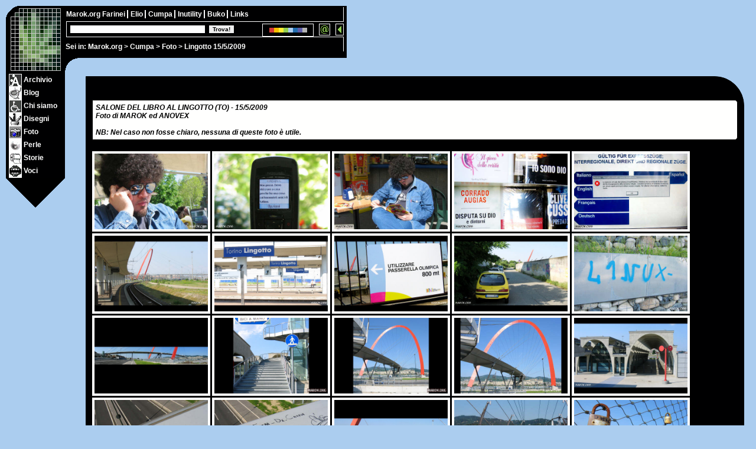

--- FILE ---
content_type: text/html
request_url: http://www.marok.org/Arte/Foto/Lingotto/
body_size: 3473
content:
<!DOCTYPE html>
<html prefix="og: http://ogp.me/ns#" lang="it">
<head>
<title>Salone del libro di Torino - Venerd&igrave; 15/5/2009</title>

<meta name="author" content="Marok">
<meta name="copyright" content="marok.org">
<meta name="keywords" content="salone del libro, lingotto, torino, anovex, la donna volante, meemmow">
<meta name="description" content="Foto del Salone del Libro al Lingotto di Torino, venerdi 15/5/2009">
<meta name="viewport" content="width=device-width, initial-scale=1.0, maximum-scale=2.0">
<meta http-equiv="Content-Type" content="text/html; charset=utf-8">
<meta property="og:title" content="Salone del libro di Torino - Venerd&igrave; 15/5/2009">
<meta property="og:type" content="article">
<meta property="og:description" content="Foto del Salone del Libro al Lingotto di Torino, venerdi 15/5/2009">
<meta property="og:url" content="http://www.marok.org/Arte/Foto/Lingotto/">
<meta property="og:image" content="http://www.marok.org/Arte/Foto/Lingotto/lingotto_27480.jpg">
<meta property="article:published_time" content="2009-05-16T04:59:02+01:00">
<meta property="article:author" content="Marok">

<link rel="stylesheet" href="../../../Kroste/Maryjane/maryjane.css">

<style>
<!--
body {background: #abcdef}
-->
</style>

<script>
<!--
lato=3; sezione=6; fottiti=1; percorso='../../../'; interna=1;
function favone() {}; function piombino() {}; function kastrox() {};
// -->
</script>

</head><body>

<div id="invisibile">
MENU:<br><br>
<a href="../../../index.html">Marok.org</a> &gt; <a href="../../index.html">Cumpa</a> &gt; <a href="../../Archivio/index.html">Archivio</a> | <a href="../../Mix/index.html">Blog</a> | <a href="../../Cumpa/index.html">Chi siamo</a> | <a href="../../Disegni/index.html">Disegni</a> | <a href="../../Foto/index.html">Foto</a> | <a href="../../Perle/index.html">Perle</a> | <a href="../../Storie/index.html">Storie</a> | <a href="../../Voci/index.html">Voci</a><br><br>
LOADING...
</div>

<div id="bussola">Sei in: <a href="../../../index.html">Marok.org</a> &gt; <a href="../../index.html">Cumpa</a> &gt; <a href="../index.html">Foto</a> &gt; Lingotto 15/5/2009</div>

<script src="../../../Kroste/marok.js"></script>

<div id="ilgrandecentro">
<img src="../../../Kroste/Images/blank.gif" id="grumo" alt=""><br><br>

<div class="quadro1"><div class="foto">

<br><div class="stacdm">
SALONE DEL LIBRO AL LINGOTTO (TO) - 15/5/2009<br>
Foto di MAROK ed ANOVEX<br><br>

NB: Nel caso non fosse chiaro, nessuna di queste foto &egrave; utile.
</div><br>

<a href="lingotto_26622.jpg" target="_blank" onclick="apriMI(this.href,'900','600','La CAIAZZO chiama, MEEMMOW risponde'); return false">
<img src="lingotto_26622l.jpg" alt="La CAIAZZO chiama, MEEMMOW risponde" title="La CAIAZZO chiama, MEEMMOW risponde">
<b>La CAIAZZO chiama, MEEMMOW risponde<br></b></a>

<a href="lingotto_27508.jpg" target="_blank" onclick="apriMI(this.href,'900','600','Saluti da KG'); return false">
<img src="lingotto_27508l.jpg" alt="Saluti da KG" title="Saluti da KG">
<b>Saluti da KG<br></b></a>

<a href="lingotto_26626.jpg" target="_blank" onclick="apriMI(this.href,'900','600','Letture impegnate'); return false">
<img src="lingotto_26626l.jpg" alt="Letture impegnate" title="Letture impegnate">
<b>Letture impegnate<br></b></a>

<a href="lingotto_27398.jpg" target="_blank" onclick="apriMI(this.href,'900','600','Guerre di religione'); return false">
<img src="lingotto_27398l.jpg" alt="Guerre di religione" title="Guerre di religione">
<b>Guerre di religione<br></b></a>

<a href="lingotto_27391.jpg" target="_blank" onclick="apriMI(this.href,'900','600','Hommage &agrave; Trenitalia'); return false">
<img src="lingotto_27391l.jpg" alt="Hommage &agrave; Trenitalia" title="Hommage &agrave; Trenitalia">
<b>Hommage &agrave; Trenitalia<br></b></a>

<a href="lingotto_27401.jpg" target="_blank" onclick="apriMI(this.href,'1000','562','Inutility'); return false">
<img src="lingotto_27401l.jpg" alt="Inutility" title="Inutility">
<b>Inutility<br></b></a>

<a href="lingotto_27402.jpg" target="_blank" onclick="apriMI(this.href,'1000','562','Lingotto continuum'); return false">
<img src="lingotto_27402l.jpg" alt="Lingotto continuum" title="Lingotto continuum">
<b>Lingotto continuum<br></b></a>

<a href="lingotto_27403.jpg" target="_blank" onclick="apriMI(this.href,'1000','562','La caccia al tesoro'); return false">
<img src="lingotto_27403l.jpg" alt="La caccia al tesoro" title="La caccia al tesoro">
<b>La caccia al tesoro<br></b></a>

<a href="lingotto_27404.jpg" target="_blank" onclick="apriMI(this.href,'1000','562','Immagine di Torino all&acute;estero: -1000%'); return false">
<img src="lingotto_27404l.jpg" alt="Immagine di Torino all&acute;estero: -1000%" title="Immagine di Torino all&acute;estero: -1000%">
<b>Immagine di Torino all&acute;estero: -1000%<br></b></a>

<a href="lingotto_27500.jpg" target="_blank" onclick="apriMI(this.href,'900','600','E quindi...'); return false">
<img src="lingotto_27500l.jpg" alt="E quindi..." title="E quindi...">
<b>E quindi...<br></b></a>

<a href="lingotto_27414.jpg" target="_blank" onclick="apriMI(this.href,'3300','512','Toh... un ponte!'); return false">
<img src="lingotto_27414l.jpg" alt="Toh... un ponte!" title="Toh... un ponte!">
<b>Toh... un ponte!<br></b></a>

<a href="lingotto_27421.jpg" target="_blank" onclick="apriMI(this.href,'525','700','Ci fa o ci &egrave;?'); return false">
<img src="lingotto_27421l.jpg" alt="Ci fa o ci &egrave;?" title="Ci fa o ci &egrave;?">
<b>Ci fa o ci &egrave;?<br></b></a>

<a href="lingotto_27430.jpg" target="_blank" onclick="apriMI(this.href,'525','700','Toh... un arco!'); return false">
<img src="lingotto_27430l.jpg" alt="Toh... un arco!" title="Toh... un arco!">
<b>Toh... un arco!<br></b></a>

<a href="lingotto_27423.jpg" target="_blank" onclick="apriMI(this.href,'800','600','Toh... un arco! - reprise'); return false">
<img src="lingotto_27423l.jpg" alt="Toh... un arco! - reprise" title="Toh... un arco! - reprise">
<b>Toh... un arco! - reprise<br></b></a>

<a href="lingotto_27432.jpg" target="_blank" onclick="apriMI(this.href,'1000','562','Lo faceva meglio KASTROX'); return false">
<img src="lingotto_27432l.jpg" alt="Lo faceva meglio KASTROX" title="Lo faceva meglio KASTROX">
<b>Lo faceva meglio KASTROX<br></b></a>

<a href="lingotto_27433.jpg" target="_blank" onclick="apriMI(this.href,'900','600','Cultura sul ponte - #1'); return false">
<img src="lingotto_27433l.jpg" alt="Cultura sul ponte - #1" title="Cultura sul ponte - #1">
<b>Cultura sul ponte - #1<br></b></a>

<a href="lingotto_27434.jpg" target="_blank" onclick="apriMI(this.href,'900','600','Hommage &agrave; Kombatt'); return false">
<img src="lingotto_27434l.jpg" alt="Hommage &agrave; Kombatt" title="Hommage &agrave; Kombatt">
<b>Hommage &agrave; Kombatt<br></b></a>

<a href="lingotto_27440.jpg" target="_blank" onclick="apriMI(this.href,'1500','512','Un suicidio potrebbe rallentare il traffico ferroviario'); return false">
<img src="lingotto_27440l.jpg" alt="Un suicidio potrebbe rallentare il traffico ferroviario" title="Un suicidio potrebbe rallentare il traffico ferroviario">
<b>Un suicidio potrebbe rallentare il traffico ferroviario<br></b></a>

<a href="lingotto_27441.jpg" target="_blank" onclick="apriMI(this.href,'900','600','Hanno messo la rete... mi sa fatica'); return false">
<img src="lingotto_27441l.jpg" alt="Hanno messo la rete... mi sa fatica" title="Hanno messo la rete... mi sa fatica">
<b>Hanno messo la rete... mi sa fatica<br></b></a>

<a href="lingotto_27442.jpg" target="_blank" onclick="apriMI(this.href,'900','600','Skiiiiifo'); return false">
<img src="lingotto_27442l.jpg" alt="Skiiiiifo" title="Skiiiiifo">
<b>Skiiiiifo<br></b></a>

<a href="lingotto_27454.jpg" target="_blank" onclick="apriMI(this.href,'1500','512','Il Lingotto dal Ponte'); return false">
<img src="lingotto_27454l.jpg" alt="Il Lingotto dal Ponte" title="Il Lingotto dal Ponte">
<b>Il Lingotto dal Ponte<br></b></a>

<!--
<a href="lingotto_27456.jpg" target="_blank" onclick="apriMI(this.href,'1000','562','Il Lingotto dal Ponte - #2'); return false">
<img src="lingotto_27456l.jpg" alt="Il Lingotto dal Ponte - #2" title="Il Lingotto dal Ponte - #2">
<b>Il Lingotto dal Ponte - #2<br></b></a>
-->

<a href="lingotto_27457.jpg" target="_blank" onclick="apriMI(this.href,'900','600','Cultura sul ponte - #2'); return false">
<img src="lingotto_27457l.jpg" alt="Cultura sul ponte - #2" title="Cultura sul ponte - #2">
<b>Cultura sul ponte - #2<br></b></a>

<a href="lingotto_27464.jpg" target="_blank" onclick="apriMI(this.href,'900','600','Cultura sul ponte - #3'); return false">
<img src="lingotto_27464l.jpg" alt="Cultura sul ponte - #3" title="Cultura sul ponte - #3">
<b>Cultura sul ponte - #3<br></b></a>

<a href="lingotto_27466.jpg" target="_blank" onclick="apriMI(this.href,'900','600','TERZA I FOREVER!'); return false">
<img src="lingotto_27466l.jpg" alt="TERZA I FOREVER!" title="TERZA I FOREVER!">
<b>TERZA I FOREVER!<br></b></a>

<a href="lingotto_27479.jpg" target="_blank" onclick="apriMI(this.href,'900','600','Il fallimento della democrazia'); return false">
<img src="lingotto_27479l.jpg" alt="Il fallimento della democrazia" title="Il fallimento della democrazia">
<b>Il fallimento della democrazia<br></b></a>

<a href="lingotto_27496.jpg" target="_blank" onclick="apriMI(this.href,'900','600','Idee per il vostro desktop - #1'); return false">
<img src="lingotto_27496l.jpg" alt="Idee per il vostro desktop - #1" title="Idee per il vostro desktop - #1">
<b>Idee per il vostro desktop - #1<br></b></a>

<a href="lingotto_27480.jpg" target="_blank" onclick="apriMI(this.href,'900','600','Idee per il vostro desktop - #2'); return false">
<img src="lingotto_27480l.jpg" alt="Idee per il vostro desktop - #2" title="Idee per il vostro desktop - #2">
<b>Idee per il vostro desktop - #2<br></b></a>

<a href="lingotto_27485.jpg" target="_blank" onclick="apriMI(this.href,'1000','562','Idee per il vostro desktop - #3'); return false">
<img src="lingotto_27485l.jpg" alt="Idee per il vostro desktop - #3" title="Idee per il vostro desktop - #3">
<b>Idee per il vostro desktop - #3<br></b></a>

<a href="lingotto_27492.jpg" target="_blank" onclick="apriMI(this.href,'900','600','Immagine di Torino all&acute;estero: -2000% - reprise'); return false">
<img src="lingotto_27492l.jpg" alt="Immagine di Torino all&acute;estero: -2000% - reprise" title="Immagine di Torino all&acute;estero: -2000% - reprise">
<b>Immagine di Torino all&acute;estero: -2000% - reprise<br></b></a>

<!--
<a href="lingotto_27218.jpg" target="_blank" onclick="apriMI(this.href,'1500','512','Scappiamo! Arrivano le Fave!'); return false">
<img src="lingotto_27218l.jpg" alt="Scappiamo! Arrivano le Fave!" title="Scappiamo! Arrivano le Fave!">
<b>Scappiamo! Arrivano le Fave!<br></b></a>
-->

<a href="lingotto_27225.jpg" target="_blank" onclick="apriMI(this.href,'900','600','Le letture di Anovex'); return false">
<img src="lingotto_27225l.jpg" alt="Le letture di Anovex" title="Le letture di Anovex">
<b>Le letture di Anovex<br></b></a>

<a href="lingotto_27234.jpg" target="_blank" onclick="apriMI(this.href,'525','700','Strategia di marketing'); return false">
<img src="lingotto_27234l.jpg" alt="Strategia di marketing" title="Strategia di marketing">
<b>Strategia di marketing<br></b></a>

<a href="lingotto_27235.jpg" target="_blank" onclick="apriMI(this.href,'800','600','Angolo culturalmente rilevante'); return false">
<img src="lingotto_27235l.jpg" alt="Angolo culturalmente rilevante" title="Angolo culturalmente rilevante">
<b>Angolo culturalmente rilevante<br></b></a>

<a href="lingotto_27236.jpg" target="_blank" onclick="apriMI(this.href,'525','700','Invito alla lettura'); return false">
<img src="lingotto_27236l.jpg" alt="Invito alla lettura" title="Invito alla lettura">
<b>Invito alla lettura<br></b></a>

<a href="lingotto_27237.jpg" target="_blank" onclick="apriMI(this.href,'525','700','Hommage &agrave; M__nuel'); return false">
<img src="lingotto_27237l.jpg" alt="Hommage &agrave; M__nuel" title="Hommage &agrave; M__nuel">
<b>Hommage &agrave; M__nuel<br></b></a>

<a href="lingotto_27309.jpg" target="_blank" onclick="apriMI(this.href,'900','600','Al resto ci pensa marok.org!'); return false">
<img src="lingotto_27309l.jpg" alt="Al resto ci pensa marok.org!" title="Al resto ci pensa marok.org!">
<b>Al resto ci pensa marok.org!<br></b></a>

<a href="lingotto_27310.jpg" target="_blank" onclick="apriMI(this.href,'900','600','Dante ghei'); return false">
<img src="lingotto_27310l.jpg" alt="Dante ghei" title="Dante ghei">
<b>Dante ghei<br></b></a>

<a href="lingotto_27264.jpg" target="_blank" onclick="apriMI(this.href,'525','700','Guccini is not amused'); return false">
<img src="lingotto_27264l.jpg" alt="Guccini is not amused" title="Guccini is not amused">
<b>Guccini is not amused<br></b></a>

<!--
<a href="lingotto_27324.jpg" target="_blank" onclick="apriMI(this.href,'900','600','Guccini - #2'); return false">
<img src="lingotto_27324l.jpg" alt="Guccini - #2" title="Guccini - #2">
<b>Guccini - #2<br></b></a>

<a href="lingotto_27355.jpg" target="_blank" onclick="apriMI(this.href,'900','600','Guccini - reprise'); return false">
<img src="lingotto_27355l.jpg" alt="Guccini - reprise" title="Guccini - reprise">
<b>Guccini - reprise<br></b></a>
-->

<a href="lingotto_27359.jpg" target="_blank" onclick="apriMI(this.href,'525','700','Ultraghei'); return false">
<img src="lingotto_27359l.jpg" alt="Ultraghei" title="Ultraghei">
<b>Ultraghei<br></b></a>

<!--
<a href="lingotto_27373.jpg" target="_blank" onclick="apriMI(this.href,'900','600','Una firma per uccidere Anovex, prego!'); return false">
<img src="lingotto_27373l.jpg" alt="Una firma per uccidere Anovex, prego!" title="Una firma per uccidere Anovex, prego!">
<b>Una firma per uccidere Anovex, prego!<br></b></a>

<a href="lingotto_27374.jpg" target="_blank" onclick="apriMI(this.href,'525','700','La facevo meglio io!'); return false">
<img src="lingotto_27374l.jpg" alt="La facevo meglio io!" title="La facevo meglio io!">
<b>La facevo meglio io!<br></b></a>
-->

<a href="lingotto_27375.jpg" target="_blank" onclick="apriMI(this.href,'900','600','Hommage &agrave; EelST'); return false">
<img src="lingotto_27375l.jpg" alt="Hommage &agrave; EelST" title="Hommage &agrave; EelST">
<b>Hommage &agrave; EelST<br></b></a>

<a href="lingotto_27379.jpg" target="_blank" onclick="apriMI(this.href,'900','600','L&acute;orchestra di Porta Palazzo'); return false">
<img src="lingotto_27379l.jpg" alt="L&acute;orchestra di Porta Palazzo" title="L&acute;orchestra di Porta Palazzo">
<b>L&acute;orchestra di Porta Palazzo<br></b></a>

<!--
<a href="lingotto_a110.jpg" target="_blank" onclick="apriMI(this.href,'900','600','E quando meno te l&acute;aspetti... Paul Hood!'); return false">
<img src="lingotto_a110l.jpg" alt="E quando meno te l&acute;aspetti... Paul Hood!" title="E quando meno te l&acute;aspetti... Paul Hood!">
<b>E quando meno te l&acute;aspetti... Paul Hood!<br></b></a>
-->

<a href="lingotto_27362.jpg" target="_blank" onclick="apriMI(this.href,'900','600','Il mondo mangia il mio panino'); return false">
<img src="lingotto_27362l.jpg" alt="Il mondo mangia il mio panino" title="Il mondo mangia il mio panino">
<b>Il mondo mangia il mio panino<br></b></a>

<a href="lingotto_a112.jpg" target="_blank" onclick="apriMI(this.href,'900','600','La collezione di handicappati: Paul Hood!'); return false">
<img src="lingotto_a112l.jpg" alt="La collezione di handicappati: Paul Hood!" title="La collezione di handicappati: Paul Hood!">
<b>La collezione di handicappati: Paul Hood!<br></b></a>

<a href="lingotto_a179.jpg" target="_blank" onclick="apriMI(this.href,'900','600','La collezione di handicappati: Sono Basso!'); return false">
<img src="lingotto_a179l.jpg" alt="La collezione di handicappati: Sono Basso!" title="La collezione di handicappati: Sono Basso!">
<b>La collezione di handicappati: Sono Basso!<br></b></a>

<a href="lingotto_a182.jpg" target="_blank" onclick="apriMI(this.href,'900','600','La Donna Volante invoca il teletrasporto'); return false">
<img src="lingotto_a182l.jpg" alt="La Donna Volante invoca il teletrasporto" title="La Donna Volante invoca il teletrasporto">
<b>La Donna Volante invoca il teletrasporto<br></b></a>

<a href="lingotto_a187.jpg" target="_blank" onclick="apriMI(this.href,'525','700','Non sa tornare'); return false">
<img src="lingotto_a187l.jpg" alt="Non sa tornare" title="Non sa tornare">
<b>Non sa tornare<br></b></a>

<a href="lingotto_26632.jpg" target="_blank" onclick="apriMI(this.href,'900','600','Un Meemmow in metr&ograve;'); return false">
<img src="lingotto_26632l.jpg" alt="Un Meemmow in metr&ograve;" title="Un Meemmow in metr&ograve;">
<b>Un Meemmow in metr&ograve;<br></b></a>

<a href="lingotto_26633.jpg" target="_blank" onclick="apriMI(this.href,'900','600','Fankulo!'); return false">
<img src="lingotto_26633l.jpg" alt="Fankulo!" title="Fankulo!">
<b>Fankulo!<br></b></a>

<div class="navi"><a href="../Pavia/index.html">&lt; Foto Precedenti</a> | <a href="../index.html">Indice Foto</a> | <a href="../faq.htm">Faq</a> | <a href="../../../contatti.htm">Contatti</a> | <a href="../Meemmowday2009/index.html">Foto successive &gt;</a></div><br>

</div>

<script>
<!--
kastrox();
// -->
</script>

</div></div>

<script>
<!--
favone();
// -->
</script>

&nbsp;

</body></html>

--- FILE ---
content_type: application/javascript
request_url: http://www.marok.org/Kroste/marok.js
body_size: 58639
content:
// Marok.org - Javascript by MaRoK
// Release 4.02 - 19/9/2024
// (aggiunto sfondo scuro nella funzione apriMI, in modo da poter aprire png trasparenti)

// Siete liberi di studiare queste righe,
// ma se le copiate dovete citare l'autore...
// ...e mi dovete birra e pheega! :)


// INDICE:

// 1. OPERAZIONI PRELIMINARI
// 1.1 Sniffer (versione pillola)
// 1.2 Dizionario
// 1.3 Fogli di stile (per i menu javascript)
// 1.4 Correzioni ai fogli di stile (mirate per browser)
// 1.5 Funzione mostra / nascondi / seleziona (MB: dovete copiarle, per le funzioni successive!)
// 1.6 Funzioni Firma (scriveteMI ecc...)
// 1.7 Insulti per chi clicca nella sezione gia' aperta (funzione "c6()")
// 1.8 Funzioni data ed eta'
// 1.9 Disattivazione menu invisibile (resta visibile per i vecchi browser)

// 2. PREPARAZIONE PER I MENU DEI LATI (AREE) DEL SITO
// 2.1 Menu di navigazione
// 2.2 Cambiasfondo (e cambiatitoli, per la skin inutility)
// 2.3 Ricerca Freefind (funzione "trovaMI()")
// 2.4 Immagine skin maryjane (la foglia di maria)

// 3. STRUTTURA DEL SITO
// 3.1 Pannello dei lati
// 3.2 Pannello delle sezioni
// 3.3 Loghi e decorazioni
// 3.4 Menu contestuale (di solito sta a destra)
// 3.5 Email
// 3.6 Area di ricerca
// 3.7 finestre mobili (per skin inutility e fava)
// 3.8 Zona Kastrox (quasi fondo pagina)
// 3.9 Zona Favone (pedice)

// 4. FUNZIONI AGGIUNTIVE USATE DALLE PAGINE
//    (credo siano quelle che state cercando, ma ricordate che richiedono le funzioni al punto 1.5)
// 4.1 Lettura/scrittura cookie
// 4.2 apriVi: apre immagini in finestre "popup" su misura
// 4.3 apriMI: apre immagini in finte finestre, disegnate con js
// 4.4 apriMIh: apre pagine html in finestre "popup" su misura
// 4.5 set_dhtml(): aggiunge drag&drop ai div
// 4.6 LoseAmp: diversamente WinAmp, mp3 player in html5


// Buon divertimento, vecchi nerd nostalgici del cazzo!
// Vi voglio bene a tutti quanti!!!


// -----------------------------------------------------------
// CONTENUTI DEI COMPONENTI DELLE PAGINE COMUNI A TUTTI I TEMI
// Non viene data alcuna informazione riguardo alla forma, che viene letta unicamente dai fogli di stile
// -----------------------------------------------------------



// 1. OPERAZIONI PRELIMINARI
// 1.1 SNIFFER VERSIONE PILLOLA - solo il minimo che serve per far girare gli script
// Trovate la versione supposta all'indirizzo http://www.marok.org/Inutility/sniffer.htm
// I browser che non passano il test (quindi js=0), vengono schifati e gli viene passato codice per handicappati.

var dondiego = (document.all&&!window.opera&&
	navigator.userAgent.toLowerCase().indexOf("mac") >0); 	// Fankulo IE per MAC.

if (dondiego) {var js=0}					// Mac soka.
else 	if (window.opera) {					// Opera 5+.
	if (	(navigator.userAgent.toLowerCase().indexOf('pera/5')>0) ||
		(navigator.userAgent.toLowerCase().indexOf('pera 5')>0) ||
		(navigator.userAgent.toLowerCase().indexOf('pera/6')>0) ||
		(navigator.userAgent.toLowerCase().indexOf('pera 6')>0))
	{var js=0} else {var js=1};				// Fankulo opera5 e opera6
	}
else if	(navigator.userAgent.toLowerCase().indexOf('pera')>0) 	// Fankulo opera4
	{var js=0}
else if (window.sidebar) {					// Famiglia Mozilla
	if (	(navigator.userAgent.toLowerCase().indexOf('1999')>0) ||
		(navigator.userAgent.toLowerCase().indexOf('2000')>0) ||
		(navigator.userAgent.toLowerCase().indexOf('2001')>0) ||
		(navigator.userAgent.toLowerCase().indexOf('2002')>0))
	{var js=0} else {var js=1};				// Fankulo i Moz precedenti al 2003
	}
else if (document.getElementById) 				// Explorer5+ o altro browser
	{var js=1}						// A volte funzionano... forse.
else 	{var js=0};						// Tutti gli altri fankulo.

// ------------


// ------------
// 1.2 DIZIONARIO
//
// LATI (AREE) DEL SITO
// NB: non ho potuto usare la parola "area" perche' fa casino col js

if (!lato) {var lato=0};
if (!sezione) {var sezione=0};
if (!percorso) {var percorso='../'};
if (!fottiti) {var fottiti=0};
if (!interna) {var interna=0};

var blank=percorso+'Kroste/Images/blank.gif'; 					// Immagine trasparente

var cisei=' onclick="c6(); return false"';					// Insulta giustamente chi clicca sulla sezione gia' aperta
if (sezione==1) {var l1='" class="lato1"'+cisei+'><span class="deevid"> '	// Stile barra lati - lato attivo non cliccabile
		 var l2='" class="lato2"'+cisei+'><span class="deevid"> '}
else 		{var l1='" class="lato1"><span class="deevid"> '		// Stile barra lati - lato attivo cliccabile
		 var l2='" class="lato2"><span class="deevid"> '};

// PERCORSI E NOMI DEI LATI (editare per cambiare)

var lato_0='<a href="'+percorso+'index.html" class="lato0">Marok.org</a>';
var lato_0b='<a href="'+percorso+'index.html" class="lato0"'+cisei+'>Marok.org</a>';
var lato_1='<a href="'+percorso+'Farinei/index.html" class="lato1"> Farinei </a>';
var lato_1b='<a href="'+percorso+'Farinei/index.html'+l1+'Farinei </span> </a>';
var lato_2='<a href="'+percorso+'Elio/index.html" class="lato2"> Elio </a>';
var lato_2b='<a href="'+percorso+'Elio/index.html'+l2+'Elio </span> </a>';
var lato_3='<a href="'+percorso+'Arte/index.html" class="lato2"> Cumpa </a>';
var lato_3b='<a href="'+percorso+'Arte/index.html'+l2+'Cumpa </span> </a>';
var lato_4='<a href="'+percorso+'Utility/index.html" class="lato2"> Inutility </a>';
var lato_4b='<a href="'+percorso+'Utility/index.html'+l2+'Inutility </span></a>';
var lato_5='<a href="'+percorso+'Buco/" class="lato2"> Buko </a>';
var lato_5b='<a href="'+percorso+'Buco/'+l2+'Buko </span></a>';
var lato_6='<a href="'+percorso+'Links/index.html" class="lato2"> Links </a>';
var lato_6b='<a href="'+percorso+'Links/index.html'+l2+'Links </span></a>';
var lato_7='<a href="'+percorso+'Utility/faq.htm" class="lato2"> Faq </a>';
var lato_7b='<a href="'+percorso+'Utility/faq.htm'+l2+'Faq </span></a>';


// NOMI DELLE SEZIONI DEL SITO

if (lato=='1') { // Farinei
var n01='Farinei';
var p01='Farinei/index.html';
// var i01='Kroste/Images/stocazzo.png';
var n02=' La band ';
var p02='Farinei/storia.htm';
// var i02='Kroste/Images/ico_black.png';
var n03=' Foto ';
var p03='Farinei/foto.htm';
// var i03='Kroste/Images/ico_black.png';
var n04=' Audio &amp; Video ';
var p04='Farinei/dalvivo.htm';
// var i04='Kroste/Images/ico_black.png';
var n05=' Testi ';
var p05='Farinei/testi.htm';
// var i05='Kroste/Images/ico_black.png';
var n06=' Fanzine ';
var p06='Farinei/zine.htm';
// var i06='Kroste/Images/ico_black.png';
var n07=' Links ';
var p07='Farinei/links.htm';
// var i07='Kroste/Images/ico_black.png';
var n08=' Fancl&agrave;b ';
var p08='Farinei/clab.htm';
// var i08='Kroste/Images/ico_black.png';
var n09=' Ni&ugrave;s ';
var p09='Farinei/nius.htm';
// var i08='Kroste/Images/ico_black.png';
}

if (lato=='2') { // Elio
var n01=' Elio ';
var p01='Elio/index.html';
var n02=' Biografia ';
var p02='Elio/Biografia/index.html';
var n03=' Storie ';
var p03='Elio/Storie/index.html';
var n04=' Midi ';
var p04='Elio/Midi/index.html';
var n05=' Mp3 ';
var p05='Elio/Dalvivo/index.html';
var n06=' Foto ';
var p06='Elio/Foto/index.html';
var n07=' Disegni ';
var p07='Elio/Disegni/index.html';
var n08=' Links ';
var p08='Links/elio.htm';
var n09=' Discografia ';
var p09='Elio/Discog/index.html';
var n10=' Dizionario ';
var p10='Elio/Diz/index.html';
var n11=' Scambi ';
var p11='Elio/Scambi/index.html';
}


if (lato=='3') { // Cumpa (Arte)
var n01='Cumpa';
var p01='Arte/index.html';
var n02=' Archivio ';
var p02='Arte/Archivio/index.html';
var n03=' Blog ';
var p03='Arte/Mix/index.html';
var n04=' Chi siamo ';
var p04='Arte/Cumpa/index.html';
var n05=' Disegni ';
var p05='Arte/Disegni/index.html';
var n06=' Foto ';
var p06='Arte/Foto/index.html';
var n07=' Perle ';
var p07='Arte/Perle/index.html';
var n08=' Storie ';
var p08='Arte/Storie/index.html';
var n09=' Voci ';
var p09='Arte/Voci/index.html';
}

if (lato=='4') { // Inutility
var n01='Inutility';
var p01='Utility/index.html';
var n02=' Bootleg ';
var p02='Utility/master.htm';
var n03=' Win survivor ';
var p03='Utility/win_sur.htm';
var n04=' Alphanumeri ';
var p04='Utility/alfanumeri.htm';
var n05=' FAQ ';
var p05='Utility/faq.htm';
var n06=' Bilancia Napo ';
var p06='Utility/bilancia.htm';
var n07=' Sniffer ';
var p07='Utility/sniffer.htm';
var n08=' Codice fiscale ';
var p08='Utility/codfisc.htm';
var n09=' Effetto Neve ';
var p09='Utility/neve.htm';
var n10=' Incasina IE ';
var p10='Utility/ie_nerd.htm';
var n11=' Mouse trailer ';
var p11='Utility/mouse.htm';
var n12=' Traduttore ';
var p12='Utility/trad.htm';
}


if (lato=='5') { // Buko (new entry 2009)
		 // ancora da scrivere!
}

if (lato=='6') { // Links
var n01='Indice Links';
var p01='Links/index.html';
var n02=' Amici dell&acute;handicap';
var p02='Links/person.htm';
var n03=' Blog ';
var p03='Links/blog.htm';
var n04=' Delirio ';
var p04='Links/delirio.htm';
var n05=' Informazione Alternativa ';
var p05='Links/infoalte.htm';
var n06=' Marok nel mondo';
var p06='Links/marok.htm';
var n07=' Elio ';
var p07='Links/elio.htm';
var n08=' Musica: tutto tranne Elio! ';
var p08='Links/musica.htm';
var n09=' Nerd ';
var p09='Links/nerd.htm';
var n10=' TV ';
var p10='Links/tv.htm';
var n11=' Varie ';
var p11='Links/varie.htm';
var n12=' Passato: come eravamo ';
var p12='Links/old.htm';
var n13=' Futuro: nuove proposte ';
var p13='Links/galleria.htm';
var n14=' Scambio di link ';
var p14='Links/scambio.htm';
var n15=' Hit par&eacute; ';
var p15='Links/hitpare.htm';
var n16=' Banner ';
var p16='Links/banner.htm';
var n17=' Contatti ';
var p17='contatti.htm';
}

var indirizzo='alex.marok&#64;gmail.com';



// ------------------



// 1.3 FOGLIO DI STILE: Componenti attivati da Javascript
// Contiene lo stile dei vari menu (superiori, inferiori, laterali...)
// e di tutte le finestre mobili, visibili solo mediamente javascript.
// In origine, queste istruzioni erano contenute e diversificate in ogni skin
// poi firefox ha deciso di eliminare la possibilita' di scegliere il css
// ("alternate stylesheet"), quindi ho semplificato le cose,
// assegnando solo una skin ad ogni sezione ("lato"). Riassunto:
//
// lato 1 = Farinei	->	Farinei/farinei.css
// lato 2 = Elio	->	Fava/fava.css
// lato 3 = Cumpa	->	Maryjane/maryjane.css
// lato 4 = Inutility	->	Inutility/inutility.css
// lato 5 = Buko	->	../Buco/themes/vanilla/styles/marok/vanilla.css
// lato 6 = Links	->	Links/links.css
// lato 7 = U		->	uso futuro
//
// (come potete vedere, la vecchia gloriosa "skin_98" non esiste piu')
//
// In questo modo, tutti i .css pesano nettamente meno
// (non dico la meta', ma quasi)
// e danno molti meno problemi sui vecchi browser

if (js==1) {

document.write('<style>');

if (lato==1) 		{document.write('#cercaMI_e	{position:absolute; top:140px; left:25px; width:100px; height:50px; border:1px solid white; padding:0px; z-index:5}');
        		 document.write('#cercaMI_i	{padding:5px; margin:5px; text-align:center; font-size:1px}')}
else 			{document.write('#cercaMI_e, #cercaMI_i {display:none}')};

if (lato==3) 		{document.write('#dec1		{position:absolute; left:0px; top:0px; width:110px; height:127px; background:url(\''+percorso+'Kroste/Maryjane/Images/dec1.png\') no-repeat; border:none; z-index:9}')}
else if (lato==6) 	{document.write('#dec1		{position:absolute; left:10px; top:10px; width:220px; height:76px; background: #d8dfe5; border:1px solid black; border-bottom:none}')}
else			{document.write('#dec1		{display:none}');};

if (lato==3)		{document.write('#dec1 table 	{margin-top:2px; margin-left:6px}')}
else			{document.write('#dec1 table	{display:none}');};

if (lato==1) 		{document.write('#dec2		{position:absolute; top:134px; left:10px;  width:154px; height:306px; background: url(\''+percorso+'Kroste/Farinei/Images/sx.png\') no-repeat}')}
else if (lato==2) 	{document.write('#dec2		{position:absolute; left:28px; top:27px; width:92px; height:77px; border:1px solid white; z-index:50}');
			 document.write('#dec2 img 	{width:91px; height:77px; border:none}');
			 document.write('#dec2 .dec201	{background:url(\''+percorso+'Kroste/Fava/Images/dec_duedipicche.png\') no-repeat}');
			 document.write('#dec2 .dec202	{background:url(\''+percorso+'Kroste/Fava/Images/dec_bio.png\') no-repeat}');
			 document.write('#dec2 .dec203	{background:url(\''+percorso+'Kroste/Fava/Images/dec_rece.jpg\') no-repeat}');
			 document.write('#dec2 .dec204	{background:url(\''+percorso+'Kroste/Fava/Images/dec_midi.jpg\') no-repeat}');
			 document.write('#dec2 .dec205	{background:url(\''+percorso+'Kroste/Fava/Images/dec_dalvivo.jpg\') no-repeat}');
			 document.write('#dec2 .dec206	{background:url(\''+percorso+'Kroste/Fava/Images/dec_foto.jpg\') no-repeat}');
			 document.write('#dec2 .dec207	{background:url(\''+percorso+'Kroste/Fava/Images/dec_disegni.jpg\') no-repeat}');
			 document.write('#dec2 .dec208	{background:url(\''+percorso+'Kroste/Fava/Images/dec_link.png\') no-repeat}');
			 document.write('#dec2 .dec209	{background:url(\''+percorso+'Kroste/Fava/Images/dec_dischi.jpg\') no-repeat}');
			 document.write('#dec2 .dec210	{background:url(\''+percorso+'Kroste/Fava/Images/dec_diz.jpg\') no-repeat}');
			 document.write('#dec2 .dec211	{background:url(\''+percorso+'Kroste/Fava/Images/dec_scambi.jpg\') no-repeat}')}
else if (lato==3) 	{document.write('#dec2		{position:absolute; left:110px; top:98px; width:24px; height:23px; border:none; background:url(\''+percorso+'Kroste/Maryjane/Images/arco.png\') no-repeat}');
			 document.write('#dec2 img 	{width:24px; height:23px; border:none}')}
else			{document.write('#dec2		{display:none}')};

if (lato==1) 		{document.write('#dec3		{position:absolute; top:0px; left:250px; width:525px; height:170px; background:#000001; z-index:0}')}
else			{document.write('#dec3		{display:none}')};

if (lato==1) 		{document.write('#dec4		{position:absolute; top:0px; left:250px; width:525px; height:165px; background:#000001; z-index:2}')}
else			{document.write('#dec4		{display:none}')};

if (lato==3) 		{document.write('#dec5	 	{width:100px; height:50px; margin:0px; padding:0px; background: url(\''+percorso+'Kroste/Maryjane/Images/triangolo.png\') no-repeat}');
			 document.write('#dec5	    img {width:100px; height:50px; border:none}')}
else			{document.write('#dec5		{display:none}');};

// Sezioni abortite

document.write('#dec6, #dec7, #dec8, #dec9, #dec10, #dec11, #dec12, #dec13, #dec14 	{display:none}');



// Elenco cliccabile dei "lati" (ormai abortito da tutte le skin, tranne farinei)

if (lato==1) 		{document.write('#lati				{position:absolute; top:0px; left:10px; width:759px; height:15px; background:#000001; padding:3px; text-align:right; font-size:11px; z-index:99}');
			 document.write('#lati a, #sezioni a	 	{color:white; text-decoration:none}');
			 document.write('#lati a:hover,#sezioni a:hover	{color:#ffd700}')}
else			{document.write('#lati				{display:none}')};


// Il vero contenitore superiore ("sopra"), con l'elenco cliccabile dei "lati".
// A volte contiene anche ricerca e sezioni.

if (lato==2) 		{document.write('#sopra			{position:absolute; left:  0px; top:27px; width:720px; height:79px; background:url(\''+percorso+'Kroste/Fava/Images/barra_sup_sfondo.png\') right top no-repeat; border:none; font-size:10px !important; font-weight:bold; margin:0px; padding:0px; z-index:4}');
			 document.write('#sopra .elencolati  	{width:320px; margin-left:310px; margin-top:5px; height:20px; border:none; border-left:1px solid white; overflow:hidden}');
			 document.write('#sopra .elencolati2 	{font-size:10px !important; font-weight:bold; margin:5px; margin-right:0px; color:white}')}
else if (lato==3) 	{document.write('#sopra			{position:absolute; left:102px; top:10px; width:485px; height:88px; background:#000001; border:none; font-size:12px; font-weight:bold; margin:0px; padding:0px; z-index:5}');
			 document.write('#sopra .elencolati 	{margin:0px; margin-top:2px; margin-right:5px; padding:0px; border:none; border-right:1px solid white; height:24px; overflow:hidden}');
			 document.write('#sopra .elencolati2 	{margin-top:5px; color:white}')}
else if (lato==6)	{document.write('#sopra			{position:absolute; left:229px; top:10px; width:500px; background:#d8dfe5; border:1px solid black; border-left:1px solid #d8dfe6; z-index:1000}');
			 document.write('#sopra .elencolati 	{margin:10px; padding:5px; border:1px solid black}')}
else			{document.write('#sopra			{display:none}')};

if (lato==1) 		{document.write('a.lato2 		{padding-left:5px; padding-right:2px; border-left:2px solid white}')}
else if (lato==2) 	{document.write('.lato0			{display:none}');
			 document.write('.lato0, .lato1, .lato2 {color:white; text-decoration:none; font-weight:bold}');
			 document.write('a.lato2		{border-left:1px solid white; padding-left:4px}');
			 document.write('a.lato0:hover, a.lato1:hover, a.lato2:hover {color:white; text-decoration:underline}')}
else if (lato==3) 	{document.write('.lato0			{margin-left:10px}');
			 document.write('.lato0, .lato1, .lato2 {color:white; text-decoration:none; font-weight:bold}');
			 document.write('a.lato2		{border-left:2px solid white; padding-left:4px}');
			 document.write('a.lato0:hover, a.lato1:hover, a.lato2:hover {color:white; text-decoration:underline}')}
else if (lato==4) 	{document.write('a.lato2, a.lato3, a.lato4, a.lato5, a.lato6, a.lato7, a.sez1, a.sez2, a.sez3, a.sez4, a.sez5, a.sez6 {border-left:1px solid black; padding-left:3px; color:black; text-decoration:none}');
			 document.write('.listalati		{font-size:10px; padding:2px}');
			 document.write('.listalati   	      a {color:black; text-decoration:none}');
			 document.write('.listalati     a:hover {color:white; background:#000001; text-decoration:none}')}
else if (lato==6) 	{document.write('a.lato0, a.lato1, a.lato2, a.lato3, a.lato4, a.lato5, a.lato6, a.lato7, a.sez1, a.sez2, a.sez3, a.sez4, a.sez5, a.sez6 {border-left:none; padding-left:3px; color:black; text-decoration:none}');
			 document.write('a.lato2		{border-left:2px solid black; padding-left:4px}');
			 document.write('a.lato0:hover, a.lato1:hover, a.lato2:hover {background:#f3f7fa}')};


// Immagini header "in secondo piano" quando la skin prevede un DRAG AND DROP
// NB1: In origine, il lato6 si chiamava lato5, per questo ogni tanto fottiti.
// NB2: Adesso, le immagini che NON corrispondono al lato che e' stato assegnato
// alla propria skin (ormai in modo fisso) sono inutili, si possono cancellare.
// Si tratta di 4 righe su 5 (piu' dell'80% del codice, contando i caratteri).
// Per adesso, rimangono solo a beneficio d'archivio

document.write('#lato1logo1, #lato2logo1, #lato3logo1, #lato4logo1, #lato5logo1');
if (lato==6)		{document.write('{position:absolute; top:20px; left:23px; width:195px; height:60px; background: #d8dfe5 url(\''+percorso+'Kroste/Links/Images/soka.png\') no-repeat; z-index:999}')}
else			{document.write('{display:none}')};

if (lato==1) 		{document.write('#lato1logo2	{position:absolute; top:30px;  left:12px;  width:233px; height:74px; background: url(\''+percorso+'Kroste/Farinei/Images/banner_farinei.jpg\') center center no-repeat}');
			 document.write('#lato2logo2	{position:absolute; top:30px;  left:12px;  width:233px; height:74px; background: url(\''+percorso+'Kroste/Farinei/Images/banner_inutility.jpg\')}');
			 document.write('#lato3logo2	{position:absolute; top:30px;  left:12px;  width:233px; height:74px; background: url(\''+percorso+'Kroste/Farinei/Images/banner_cumpa.png\') center center no-repeat}');
			 document.write('#lato4logo2	{position:absolute; top:30px;  left:12px;  width:233px; height:74px; background: url(\''+percorso+'Kroste/Farinei/Images/banner_inutility.png\') center center no-repeat}');
			 document.write('#lato5logo2	{position:absolute; top:30px;  left:12px;  width:233px; height:74px; background: url(\''+percorso+'Kroste/Farinei/Images/banner_links.png\') center center no-repeat}');}
else if (lato==4) 	{document.write('#lato1logo2	{position:absolute; top:10px;  left:10px;  width:163px; height:65px; background:#226eae url(\''+percorso+'Kroste/Inutility/Images/farinei.png\') center center no-repeat; z-index:1000}');
			 document.write('#lato2logo2	{position:absolute; top:30px;  left:12px;  width:233px; height:74px; background: url(\''+percorso+'Kroste/Inutility/Images/banner.jpg\')}');
			 document.write('#lato3logo2	{position:absolute; top:10px;  left:10px;  width:163px; height:65px; background:#226eae url(\''+percorso+'Kroste/Inutility/Images/cumpa.png\') center center no-repeat; z-index:1000}');
			 document.write('#lato4logo2	{position:absolute; top:10px;  left:10px;  width:163px; height:65px; background:#226eae url(\''+percorso+'Kroste/Inutility/Images/inutility.png\') center center no-repeat; z-index:1000}');
			 document.write('#lato5logo2	{position:absolute; top:30px;  left:12px;  width:233px; height:74px; background: url(\''+percorso+'Kroste/Inutility/Images/banner.jpg\')}')}
else if (lato==6) 	{document.write('#lato1logo2	{position:absolute; top:20px;  left:23px;  width:195px; height:60px; background: #d8dfe5 url(\''+percorso+'Kroste/Links/Images/farinei.png\') center center no-repeat; z-index:10000}');
			 document.write('#lato2logo2	{position:absolute; top:20px;  left:23px;  width:195px; height:60px; background: #d8dfe5 url(\''+percorso+'Kroste/Links/Images/elii.png\') center center no-repeat; z-index:10000}');
			 document.write('#lato3logo2	{position:absolute; top:20px;  left:23px;  width:195px; height:60px; background: #d8dfe5 url(\''+percorso+'Kroste/Links/Images/cumpa.png\') center center no-repeat; z-index:10000}');
			 document.write('#lato4logo2	{position:absolute; top:20px;  left:23px;  width:195px; height:60px; background: #d8dfe5 url(\''+percorso+'Kroste/Links/Images/inutility.png\') no-repeat; z-index:10000}');
			 document.write('#lato5logo2	{position:absolute; top:20px;  left:23px;  width:195px; height:60px; background: #d8dfe5 url(\''+percorso+'Kroste/Links/Images/links.png\') no-repeat; z-index:10000}')}
else			{document.write('#lato1logo2, #lato2logo2, #lato3logo2, #lato4logo2, #lato5logo2 {display:none}')};

if (lato==1) 		{document.write('#lato1logo3	{position:absolute; top:21px;  left:250px; width:290px; height:94px; background:#fffffe url(\''+percorso+'Kroste/Farinei/Images/occhi4.jpg\') center no-repeat; z-index:98}');
			 document.write('#lato2logo3	{position:absolute; top:21px;  left:250px; width:290px; height:94px; background:#fffffe url(\''+percorso+'Kroste/Farinei/Images/elii.jpg\') center no-repeat; z-index:98}');
			 document.write('#lato3logo3	{position:absolute; top:21px;  left:250px; width:290px; height:94px; background:#fffffe url(\''+percorso+'Kroste/Farinei/Images/banner_cumpa2.png\') center no-repeat; z-index:98}');
			 document.write('#lato4logo3	{position:absolute; top:21px;  left:250px; width:290px; height:94px; background:#fffffe url(\''+percorso+'Kroste/Farinei/Images/nerd_city.png\') center no-repeat; z-index:98}');
			 document.write('#lato5logo3	{position:absolute; top:21px;  left:250px; width:290px; height:94px; background:#fffffe url(\''+percorso+'Kroste/Farinei/Images/banner_links2.png\') center no-repeat; z-index:98}')}
else			{document.write('#lato1logo3, #lato2logo3, #lato3logo3, #lato4logo3, #lato5logo3 {display:none}')};


// Menu contestuale informativo (fa da sottotitolo ad ogni pagina).
// Ormai c'e' solo piu' nella skin Farinei,
// dove scrive un messaggio di tre righe in alto a destra.

if (lato==1) 		{document.write('#menu2e	{position:absolute; top:25px;  left:545px; width:228px; height:88px; background: url(\''+percorso+'Kroste/Farinei/Images/dx.png\') center no-repeat; z-index:98}');
			 document.write('#menu2i	{padding:10px; font-size:11px; color:black}');
			 document.write('#menu2i a 	{color:black}')}
else			{document.write('#menu2e,#menu2i{display:none}')};
			

// In questo punto, compariva lo stile del "menufoto",
// il pannello che permetteva di selezionare la modalita' di visualizzazione
// di tutte le pagine di marok.org.
// Potevate scegliere tra anteprima, anteprima+testo (descrizione) e solo testo.
// Era bello... ma funzionava con gli alternate stylesheet. Peccato. Soka.


// Adesso, invece, il pulsante che CHIUDE il pannello di navigazione
// ("pulsante1", di solito sta in alto) e quello che lo apre ("pulsante2").

if (lato==2) 		{document.write('#pulsante1	{position:absolute; top:40px; left:000px; width:79px; height:79px; background: url(\''+percorso+'Kroste/Fava/Images/chiudi.png\') no-repeat; z-index:52}');
			 document.write('#pulsante1 img {border:none; width:27px; height:79px}')}
else if (lato==3) 	{document.write('#pulsante1	{position:absolute; top:40px; left:568px; width:12px; height:18px; background: url(\''+percorso+'Kroste/Maryjane/Images/chiudi.png\') no-repeat; border:1px solid white; z-index:11}');
			 document.write('#pulsante1 img {border:none; width:12px; height:18px}')}
else if (lato==6) 	{document.write('#pulsante1	{position:absolute; top:12px; left:719px; width:10px; height:10px; background: url(\''+percorso+'Kroste/Links/Images/riduci.png\') no-repeat; z-index:1001}');
			 document.write('#pulsante1 img {border:none; width:10px; height:10px}')}
else			{document.write('#pulsante1	{display:none}')};

if (lato==2) 		{document.write('#pulsante2	{position:absolute; top:27px; left:000px; width:27px; height:79px; background: url(\''+percorso+'Kroste/Fava/Images/apri.png\') no-repeat; z-index:4}');
			 document.write('#pulsante2 img {border:none; width:27px; height:79px}')}
else if (lato==3) 	{document.write('#pulsante2	{position:absolute; top:10px; left:110px; width:12px; height:18px; background: url(\''+percorso+'Kroste/Maryjane/Images/apri.png\') no-repeat; z-index:4}');
			 document.write('#pulsante2 img {border:none; width:12px; height:18px}')}
else if (lato==6) 	{document.write('#pulsante2	{position:absolute; top:12px; left:240px; width:10px; height:10px; background: url(\''+percorso+'Kroste/Links/Images/ripristina.png\') no-repeat; z-index:1}');
			 document.write('#pulsante2 img {border:none; width:10px; height:10px}')}
else			{document.write('#pulsante2	{display:none}')};


// Il pannello che contiene il link all'indirizzo email di riferimento
// oppure alla pagina dei contatti (a seconda della skin)

if (lato==1) 		{document.write('#scriviMI	{position:absolute; left: 35px; top:273px; width:80px; height:49px; background: url(\''+percorso+'Kroste/Farinei/Images/scrivimi.png\') center no-repeat; border:1px solid white; z-index:4}')}
else if (lato==2) 	{document.write('#scriviMI	{position:absolute; left:556px; top: 53px; width:74px; height:25px; background: url(\''+percorso+'Kroste/Fava/Images/email.png\') center center no-repeat; border-right:none; z-index:8}');
			 document.write('#scriviMI  img {width:54px; height:15px}')}
else if (lato==3) 	{document.write('#scriviMI	{position:absolute; left:540px; top: 40px; width:17px; height:18px; background: url(\''+percorso+'Kroste/Maryjane/Images/mail.png\') center center no-repeat; border:1px solid white; z-index:8}');
			 document.write('#scriviMI  img {width:17px; height:18px}')}
else			{document.write('#scriviMI	{display:none}')};


// Il menu piu' complesso di tutti:
// le SEZIONI interne a ogni area (lato) del sito.
// Solitamente, sta a sinistra (quindi nella skin Farinei e' in alto).
// "sezioni_b" e "sezioni_c" sono scatole cinesi, per via del padding su IE.
// "sezioni2" e "sezioni3" sono usati solo nella skin Inutility.

if (lato==1) 		{document.write('#sezioni	{position:absolute; top:115px; left:10px;  width:750px; height:17px;  				background:#000001; 					padding:3px;		  text-align:left; 	font-size:11px; 		z-index:100}');
			 document.write('#sezioni   img {display:none}');
			 document.write('#sezioni     * {background:#000001}')}
else if (lato==2) 	{document.write('#sezioni	{position:absolute; left:27px; top:0px; width:94px; height:400px; background: url(\''+percorso+'Kroste/Fava/Images/sfondo_verticale.png\') bottom center no-repeat; border:1px transparent white; border-top:none; border-bottom:none; padding:1px; z-index:10}')}
else if (lato==3) 	{document.write('#sezioni	{position:absolute; left:10px; top:125px; width:100px; border:none; padding:0px; margin:0px; z-index:10}')}
else if (lato==6) 	{document.write('#sezioni	{position:absolute; left:10px; top:80px; width:220px; background:#d8dfe5; border:1px solid black; border-top:1px solid #d8dfe6; z-index:1003}')}
else			{document.write('#sezioni	{display:none}')};

if (lato==4) 		{document.write('#sezioni3	{font-size:10px}');
			 document.write('#sezioni3    a {display:block; border:none; font-weight:bold}');
			 document.write('#sezioni3  img {width:16px; height:16px}')}
else			{document.write('#sezioni3	{display:none}')};

if (lato!=1)		{document.write('#sezioni .sep, #sezioni3 .sep, .maggiore {display:none !important}')};

if (lato==2) 		{document.write('#sezioni_b	{padding:0px; margin:0px; overflow:hidden; width:94px}')}
else if (lato==3) 	{document.write('#sezioni_b	{background:#000001; padding:0px; margin:0px; overflow:hidden; width:100px}')}
else if (lato==6) 	{document.write('#sezioni_b	{border:1px solid black; margin:10px}')};

if (lato==1) 		{document.write('#sezioni_c	{font-size:11px}')}
else if (lato==2) 	{document.write('#sezioni_c	{margin:0px; margin-top:110px; text-align:center; width:94px}');
			 document.write('#sezioni_c   a {color:white; text-decoration:none; font-weight:bold; display:inline; border:none}');
			 document.write('#sezioni_c   b {display:none}')}
else if (lato==3) 	{document.write('#sezioni_c	{margin:0px; margin-left:5px; width:300px}');
			 document.write('#sezioni_c   a {color:white; text-decoration:none; font-weight:bold; display:block; border:none; color:white; font-size:12px}');
			 document.write('#sezioni_c   a:hover {color:white !important; text-decoration:underline}')}
else if (lato==6) 	{document.write('#sezioni_c	{margin:10px}');
			 document.write('#sezioni_c   a {display:block; border-top:1px solid white; border-left:1px solid white; border-bottom:1px solid #5e6f82; border-right:1px solid #5e6f82; text-decoration:none; color:#3b4450}');
			 document.write('#sezioni_c   a:hover {background:#f3f7fa; color:black}')};

if (lato==2) 		{document.write('#sezioni_c .ico_sx {width:41px; height:33px; border:1px solid black; margin:1px}')}
else if (lato==3) 	{document.write('#sezioni_c .ico_sx {width:20px; height:20px; border:1px solid white}')}
else			{document.write('#sezioni_c .ico_sx, .ico_sx {display:none}')};


// Nessuna skin (che usa #sezioni_c) mostra piu' l'icona a destra del nome!
// Occho che inutility usa ancora ico_dx (ma non usa #sezioni_c)

document.write('#sezioni_c .ico_dx {display:none}');


// Solo la skin Farinei conserva il nome del lato nelle sezioni ("sez101").

document.write('#sezioni_c a.sez201, #sezioni_c a.sez201b, #sezioni_c a.sez301, #sezioni_c a.sez301b, #sezioni_c a.sez401, #sezioni_c a.sez401b, #sezioni_c a.sez501, #sezioni_c a.sez501b, #sezioni_c a.sez601, #sezioni_c a.sez601b {display:none}');


// In origine, c'erano icone di tutti i lati per tutte le skin!
// Adesso invece soka fottiti vaffankulo.

var sezz = ' img {background: url(\''+percorso+'Kroste/';

document.write('a.sez202'+sezz+'Fava/Images/ico_bio.png\') no-repeat}');
document.write('a.sez202b'+sezz+'Fava/Images/ico_bio_c.png\') no-repeat}');
document.write('a.sez202:hover'+sezz+'Fava/Images/ico_bio_c.png\') no-repeat}');
document.write('a.sez203'+sezz+'Fava/Images/ico_storieelio.png\') no-repeat}');
document.write('a.sez203b'+sezz+'Fava/Images/ico_storieelio_c.png\') no-repeat}');
document.write('a.sez203:hover'+sezz+'Fava/Images/ico_storieelio_c.png\') no-repeat}');
document.write('a.sez204'+sezz+'Fava/Images/ico_midi.png\') no-repeat}');
document.write('a.sez204b'+sezz+'Fava/Images/ico_midi_c.png\') no-repeat}');
document.write('a.sez204:hover'+sezz+'Fava/Images/ico_midi_c.png\') no-repeat}');
document.write('a.sez205'+sezz+'Fava/Images/ico_dalvivo.png\') no-repeat}');
document.write('a.sez205b'+sezz+'Fava/Images/ico_dalvivo_c.png\') no-repeat}');
document.write('a.sez205:hover'+sezz+'Fava/Images/ico_dalvivo_c.png\') no-repeat}');
document.write('a.sez206'+sezz+'Fava/Images/ico_fotoelio.png\') no-repeat}');
document.write('a.sez206b'+sezz+'Fava/Images/ico_fotoelio_c.png\') no-repeat}');
document.write('a.sez206:hover'+sezz+'Fava/Images/ico_fotoelio_c.png\') no-repeat}');
document.write('a.sez207'+sezz+'Fava/Images/ico_disegnielio.png\') no-repeat}');
document.write('a.sez207b'+sezz+'Fava/Images/ico_disegnielio_c.png\') no-repeat}');
document.write('a.sez207:hover'+sezz+'Fava/Images/ico_disegnielio_c.png\') no-repeat}');
document.write('a.sez208'+sezz+'Fava/Images/ico_link.png\') no-repeat}');
document.write('a.sez208b'+sezz+'Fava/Images/ico_link_c.png\') no-repeat}');
document.write('a.sez208:hover'+sezz+'Fava/Images/ico_link_c.png\') no-repeat}');
document.write('a.sez209'+sezz+'Fava/Images/ico_dischi.png\') no-repeat}');
document.write('a.sez209b'+sezz+'Fava/Images/ico_dischi_c.png\') no-repeat}');
document.write('a.sez209:hover'+sezz+'Fava/Images/ico_dischi_c.png\') no-repeat}');
document.write('a.sez210'+sezz+'Fava/Images/ico_diz.png\') no-repeat}');
document.write('a.sez210b'+sezz+'Fava/Images/ico_diz_c.png\') no-repeat}');
document.write('a.sez210:hover'+sezz+'Fava/Images/ico_diz_c.png\') no-repeat}');
document.write('a.sez211'+sezz+'Fava/Images/ico_scambi.png\') no-repeat}');
document.write('a.sez211b'+sezz+'Fava/Images/ico_scambi_c.png\') no-repeat}');
document.write('a.sez211:hover'+sezz+'Fava/Images/ico_scambi_c.png\') no-repeat}');
document.write('a.sez302'+sezz+'Maryjane/Images/ico_a.png\') no-repeat}');
document.write('a.sez302b'+sezz+'Maryjane/Images/ico_a_c.png\') no-repeat}');
document.write('a.sez302:hover'+sezz+'Maryjane/Images/ico_a_c.png\') no-repeat}');
document.write('a.sez303'+sezz+'Maryjane/Images/ico_blog.png\') no-repeat}');
document.write('a.sez303b'+sezz+'Maryjane/Images/ico_blog_c.png\') no-repeat}');
document.write('a.sez303:hover'+sezz+'Maryjane/Images/ico_blog_c.png\') no-repeat}');
document.write('a.sez304'+sezz+'Maryjane/Images/ico_chi.png\') no-repeat}');
document.write('a.sez304b'+sezz+'Maryjane/Images/ico_chi_c.png\') no-repeat}');
document.write('a.sez304:hover'+sezz+'Maryjane/Images/ico_chi_c.png\') no-repeat}');
document.write('a.sez305'+sezz+'Maryjane/Images/ico_disegni.png\') no-repeat}');
document.write('a.sez305b'+sezz+'Maryjane/Images/ico_disegni_c.png\') no-repeat}');
document.write('a.sez305:hover'+sezz+'Maryjane/Images/ico_disegni_c.png\') no-repeat}');
document.write('a.sez306'+sezz+'Maryjane/Images/ico_foto.png\') no-repeat}');
document.write('a.sez306b'+sezz+'Maryjane/Images/ico_foto_c.png\') no-repeat}');
document.write('a.sez306:hover'+sezz+'Maryjane/Images/ico_foto_c.png\') no-repeat}');
document.write('a.sez307'+sezz+'Maryjane/Images/ico_perle.png\') no-repeat}');
document.write('a.sez307b'+sezz+'Maryjane/Images/ico_perle_c.png\') no-repeat}');
document.write('a.sez307:hover'+sezz+'Maryjane/Images/ico_perle_c.png\') no-repeat}');
document.write('a.sez308'+sezz+'Maryjane/Images/ico_storie.png\') no-repeat}');
document.write('a.sez308b'+sezz+'Maryjane/Images/ico_storie_c.png\') no-repeat}');
document.write('a.sez308:hover'+sezz+'Maryjane/Images/ico_storie_c.png\') no-repeat}');
document.write('a.sez309'+sezz+'Maryjane/Images/ico_voci.png\') no-repeat}');
document.write('a.sez309b'+sezz+'Maryjane/Images/ico_voci_c.png\') no-repeat}');
document.write('a.sez309:hover'+sezz+'Maryjane/Images/ico_voci_c.png\') no-repeat}');
document.write('a.sez401 {display:none}');
document.write('a.sez402 img, a.sez402b'+sezz+'Inutility/Images/ico_cd.png\') no-repeat}');
document.write('a.sez403 img, a.sez403b'+sezz+'Inutility/Images/ico_pc.png\') no-repeat}');
document.write('a.sez404 img, a.sez404b'+sezz+'Inutility/Images/ico_num.png\') no-repeat}');
document.write('a.sez405 img, a.sez405b'+sezz+'Inutility/Images/ico_wc.png\') no-repeat}');
document.write('a.sez406 img, a.sez406b'+sezz+'Inutility/Images/ico_mscp.png\') no-repeat}');
document.write('a.sez407 img, a.sez407b'+sezz+'Inutility/Images/ico_par.png\') no-repeat}');
document.write('a.sez408 img, a.sez408b'+sezz+'Inutility/Images/ico_calc.png\') no-repeat}');
document.write('a.sez409 img, a.sez409b'+sezz+'Inutility/Images/ico_neve.png\') no-repeat}');
document.write('a.sez410 img, a.sez410b'+sezz+'Inutility/Images/ico_din.png\') no-repeat}');
document.write('a.sez411 img, a.sez411b'+sezz+'Inutility/Images/ico_maus.png\') no-repeat}');
document.write('a.sez412 img, a.sez412b'+sezz+'Inutility/Images/ico_bocc.png\') no-repeat}');



// Contenitori dei pannelli vari, permanenti in tutte le pagine.
// Solo inutility li contiene tutti, sotto forma di finestre mobili.
// Di norma, le altre skin si limitano a w_setup.

if (lato==4) 		{document.write('#w_foto	{position:absolute; left: 10px;   top:300px; width:163px; background:#d6d3ce; border-top:1px solid white; border-left:1px solid white; border-right:1px solid #848284; border-bottom:1px solid #848284; text-align:left; padding:3px; font-size:1px; z-index:1000}');
			 document.write('#w_foto2	{position:absolute; left:110px; bottom: 5px; width: 30px; background:#d6d3ce; border-top:1px solid white; border-left:1px solid white; border-right:1px solid #848284; border-bottom:1px solid #848284; text-align:left; padding:1px; font-size:10px; visibility:hidden; z-index:1000}');
			 document.write('#w_handicap	{position:absolute; left: 10px;    top:80px; width:163px; background:#d6d3ce; border-top:1px solid white; border-left:1px solid white; border-right:1px solid #848284; border-bottom:1px solid #848284; text-align:left; padding:3px; z-index:1000}');
			 document.write('#w_handicap2	{position:absolute; left:  5px; bottom: 5px; width: 30px; background:#d6d3ce; border-top:1px solid white; border-left:1px solid white; border-right:1px solid #848284; border-bottom:1px solid #848284; text-align:left; padding:1px; font-size:10px; visibility:hidden; z-index:1000}');
			 document.write('#w_javascript	{position:absolute; left: 10px;   top:195px; width:163px; background:#d6d3ce; border-top:1px solid white; border-left:1px solid white; border-right:1px solid #848284; border-bottom:1px solid #848284; text-align:left; padding:3px; z-index:1000}');
			 document.write('#w_javascript2	{position:absolute; left: 40px; bottom: 5px; width: 30px; background:#d6d3ce; border-top:1px solid white; border-left:1px solid white; border-right:1px solid #848284; border-bottom:1px solid #848284; text-align:left; padding:1px; font-size:10px; visibility:hidden; z-index:1000}');
			 document.write('#w_navigatore	{position:absolute; left:183px;    top:10px; width:400px; background:#d6d3ce; border-top:1px solid white; border-left:1px solid white; border-right:1px solid #848284; border-bottom:1px solid #848284; text-align:left; padding:3px; font-size:10px; font-weight:bold; z-index:1000}');
			 document.write('#w_navigatore2	{position:absolute; left: 75px; bottom: 5px; width: 30px; background:#d6d3ce; border-top:1px solid white; border-left:1px solid white; border-right:1px solid #848284; border-bottom:1px solid #848284; text-align:left; padding:1px; font-size:10px; visibility:hidden; z-index:1000}');
			 document.write('#w_setup2	{position:absolute; left:110px; bottom: 5px; width: 30px; background:#d6d3ce; border-top:1px solid white; border-left:1px solid white; border-right:1px solid #848284; border-bottom:1px solid #848284; text-align:left; padding:1px; font-size:10px; visibility:hidden; z-index:1000}');
			 document.write('#w_sezioni	{position:absolute; left: 10px;    top:80px; width:163px; background:#d6d3ce; border-top:1px solid white; border-left:1px solid white; border-right:1px solid #848284; border-bottom:1px solid #848284; text-align:left; padding:3px; z-index:1000}');
			 document.write('#w_sezioni2	{position:absolute; left:  5px; bottom: 5px; width: 30px; background:#d6d3ce; border-top:1px solid white; border-left:1px solid white; border-right:1px solid #848284; border-bottom:1px solid #848284; text-align:left; padding:1px; font-size:10px; visibility:hidden; z-index:1000}')}
else			{document.write('#w_foto, #w_foto2, #w_handicap, #w_handicap2, #w_javascript, #w_javascript2, #w_navigatore, #w_navigatore2, #w_setup .barra_titolo, #w_setup2, #w_sezioni, #w_sezioni2 {display:none}')};

if (lato==1) 		{document.write('#w_setup	{position:absolute; left:22px;    top:202px; width:108px; height:55px; background:#000001; z-index:99}');
			 document.write('#w_setup3	{border:1px solid white; background:#000001; padding:0px; z-index:99}')}
else if (lato==3) 	{document.write('#w_setup	{position:absolute; left:444px;    top:40px; width: 85px; height:20px; background:#000001; border:1px solid white; z-index:6}')}
else if (lato==4) 	{document.write('#w_setup	{position:absolute; right:44px;    top:10px; width:120px; background:#d6d3ce; border-top:1px solid white; border-left:1px solid white; border-right:1px solid #848284; border-bottom:1px solid #848284; text-align:left; padding:3px; font-size:1px; z-index:1000}')}
else if (lato==6) 	{document.write('#w_setup	{position:absolute; left:480px;    top:52px; width: 85px; height:20px; background:#e7e7ef; border:1px solid black; z-index:9999}')}
else 			{document.write('#w_setup	{display:none}')};

if (lato==4) 		{document.write('.quadro_esterno		{background:#fffffe; font-size:10px; border-top:1px solid #848284; border-left:1px solid #848284; border-right:1px solid white; border-bottom:1px solid white}');
			 document.write('.quadro_interno		{background:#fffffe; font-size:10px; border-top:1px solid #424142; border-left:1px solid #424142; border-right:1px solid #d6d3ce; border-bottom:1px solid #d6d3ce; padding:3px; text-align:right}');
			 document.write('.quadro_interno	      a {text-decoration:none; color:black}');
			 document.write('.quadro_interno        a:hover {background:#000001; color:white}');
			 document.write('.quadro_interno2		{background:#fffffe; font-size:10px; border-top:1px solid #424142; border-left:1px solid #424142; border-right:1px solid #d6d3ce; border-bottom:1px solid #d6d3ce; padding:3px; text-align:left}');
			 document.write('.quadro_interno3		{background:#fffffe; font-size:10px; border-top:1px solid #424142; border-left:1px solid #424142; border-right:1px solid #d6d3ce; border-bottom:1px solid #d6d3ce; padding:0px; text-align:left}')};


// La BUSSOLA mostra la posizione all'interno del sito (di norma sta in alto)
// ed e' definita nel .css: deve funzionare anche senza javascript!
// La skin Inutility, pero', fa eccezione: ha la Bussola in JS.
// Alla skin MaryJane, in piu', serve il div "bussola_sfondo"
// per disegnare una riga bianca a destra nel pannello superiore.

if (lato==4) 		{document.write('.bussola_js	{font-size:10px; margin:2px}');
			 document.write('.bussola_js  * {border:none; text-decoration:none}');
			 document.write('.bussola_js  a {color:black; border:none !important; text-decoration:none}');
			 document.write('.bussola_js img{display:none}')};

if (lato!=3)		{document.write('.bussola_sfondo{display:none}')}			


// Pannello di setup (cambia sfondo e cambia titolo)

if (lato==4) 		{document.write('.cambias	{margin:2px; margin-left:0px}')}
else			{document.write('.cambias	{border:none; padding:0px}')};

if (lato==1) 		{document.write('.cambias2	{padding:0px; text-align:center; border:1px solid black}')}
else if (lato==2) 	{document.write('.cambias2	{padding:0px; text-align:center; border:none; margin-top:5px}')}
else if (lato==3) 	{document.write('.cambias2	{padding:0px; text-align:center; border:none; margin-top:5px}')}
else if (lato==4) 	{document.write('.cambias2	{background:#fffffe; font-size:10px; border-top:1px solid #424142; border-left:1px solid #424142; border-right:1px solid #d6d3ce; border-bottom:1px solid #d6d3ce; text-align:center; padding:0px; margin:0px; width:70px}')}
else if (lato==6) 	{document.write('.cambias2	{padding:2px; text-align:center; border:none}')};

if (lato==4) 		{document.write('.cambias3	{width:70px}');
			 document.write('.cambias4	{font-size:10px; font-weight:bold}')}
else 			{document.write('.cambias4	{display:none}')};

if (lato==1) 		{document.write('.cambias5	{border:1px solid black}')}
else if (lato==2) 	{document.write('.cambias5	{border:1px solid white}')}
else if (lato==6) 	{document.write('.cambias5	{padding:2px}')}
else		 	{document.write('.cambias5	{border:none}')};

if (lato==4) 		{document.write('.cambiat	{margin:2px; margin-left:0px}')}
else			{document.write('.cambiat	{display:none}')};

if (lato==1) 		{document.write('.colore img, .colore2 img {width:8px; height:8px; margin:1px; border:none}')}
else if (lato==3) 	{document.write('.colore img, .colore2 img {width:8px; height:8px; vertical-align:top; margin:0px}')}
else 			{document.write('.colore img, .colore2 img {width:8px; height:8px}')};

if (lato==1) 		{document.write('.colore3 img 	{width:10px; height:10px; margin:1px; border:none}');
			 document.write('.colore a, .colore2 a {border:1px solid black}')};


// Area di ricerca (che sfrutta il motore freefind)

if (lato==1) 		{document.write('.frifaind	{width:80px;  border:1px solid black}')}
else if (lato==2) 	{document.write('.frifaind	{width:180px; border:1px solid black; margin-right:5px}');
			 document.write('.ricerca	{width:320px; margin-left:310px; margin-top:0px; height:25px; border:1px solid white; border-left:none}');
			 document.write('.ricerca2	{margin-top:5px}')}
else if (lato==3) 	{document.write('.frifaind	{width:230px; border:1px solid black; margin-right:5px}');
			 document.write('.ricerca	{margin-left:10px; margin-right:5px; border:1px solid white; border-right:none; padding:5px}')}
else if (lato==4) 	{document.write('.frifaind	{width:320px; margin-right:5px}')}
else if (lato==6) 	{document.write('.frifaind	{width:160px; border:1px solid black; margin-right:5px}');
			 document.write('.ricerca	{margin:10px}');}
else			{document.write('.frifaind, .ricerca {display:none}')}


// Finestra del menu "discografia", scritta per i file della directory Discog/ di EelST
// (attualmente usato solo dalla skin "fava")

if (lato==2&&sezione==9) {

document.write('#discog_menu1 		{position:absolute; right:30px; top:20px; border:1px solid black; background:#ddccbb; width:90px; height:190px; z-index:100; padding:2px}');

document.write('#discog_menu2		{position:absolute; left:20px; bottom:20px; border:1px solid black; background:#ddccbb; width:100px; height:25px; z-index:100; padding:2px; visibility:hidden}');

if (!document.all||window.opera) 	{document.write('#discog_menu1, #discog_menu2 {position:fixed}')};

document.write('.discog_menu_t	 	{font-weight:bold; font-size:10px; text-align:left; background:#aa6666; color:white; border:1px solid black; padding:2px 0 2px 2px}');
document.write('.discog5		{padding:2px}');
document.write('.discog5	      a {color:black; text-decoration:none; display:block; font-size:11px; font-weight:normal; border:1px dashed #decfbd}');
document.write('.discog5 a:hover, a.discog_attivo {color:black; text-decoration:none; background:white; border:1px solid black}');
}

// Finestra del calendario (per i ghiotti scambi di EelST)

if (lato==2)		{document.write('#calendario1	{position:absolute; right:50px; top:20px; border:1px solid black; background:#ddccbb; width:90px; height:150px; z-index:1000000; padding:2px}');
			 if (!document.all||window.opera) {document.write('#calendario1	  {position:fixed}')};
			 document.write('#calendario2	{position:absolute; left:20px; bottom:20px; border:1px solid black; background:#ddccbb; width:100px; height:25px; z-index:100; padding:2px; font-size:10px; visibility:hidden}');
			 document.write('.scambi2	{margin-top:5px}');
			 document.write('.scambi2     a {color:black; text-decoration:none; margin:0px; padding:0px; width:20px; height:20px; text-align:center; font-size:10px}');
			 document.write('.scambi2 a:hover {background:#fffffe; border:1px solid black; font-weight:bold}')};


// Pedice (la funzione si chiama favone(), quindi il livello e' KASTROX!)

document.write('.kastrox	{width:300px; border:1px dashed black; padding:10px; text-align:center; margin:auto}');
document.write('.kastrox    img {width:88px; height:31px; border:none}');

if (lato==1) 		{document.write('.kastrox	{background:#333333; border:1px dashed white}')}
else if (lato==2) 	{document.write('.kastrox	{background:#dddddd}')}
else if (lato==3) 	{document.write('.kastrox	{background:#dddddd}')}
else if (lato==4) 	{document.write('.kastrox	{background:#cccccd}')}
else if (lato==6) 	{document.write('.kastrox	{background:#cccccd}')}
else			{document.write('.kastrox	{display:none}')}

if (lato==1) 		{document.write('.skin_farinei	{border:none; text-align:center; font-size:10px; margin:10px; visibility: visible !important}')}
else			{document.write('.skin_farinei	{display:none}')};
if (lato==2) 		{document.write('.skin_fava	{visibility: visible !important; font-size:11px}')}
else			{document.write('.skin_fava	{display:none}')};
if (lato==3) 		{document.write('.skin_maryjane	{font-size:11px; visibility: visible !important}')}
else			{document.write('.skin_maryjane	{display:none}')};
if (lato==4) 		{document.write('.skin_inutility {visibility: visible !important; font-size:10px}')}
else			{document.write('.skin_inutility {display:none}')};
if (lato==6) 		{document.write('.skin_linx	{visibility: visible !important}')}
else			{document.write('.skin_linx	{display:none}')};

document.write('.the_end {width:400px; background:#fffffe; border:1px solid black; margin:auto; padding:10px; text-align:center; margin-bottom:20px}');

if (lato==1) 		{document.write('.the_end {background:black; margin-bottom:0; padding:0}')}
else if (lato==2) 	{document.write('.the_end {border-radius:10px}')}
else if (lato==6) 	{document.write('.the_end {background:#e7e7ef}')};

document.write('</style>');
};


// 1.4 CORREZIONI AL FOGLIO DI STILE PER BROWSER CHE NON HANNO PASSATO IL TEST
// (cioe' per i cazzo di browser HANDICAPPAAAAAAAATI!)

// Netscape4

if (document.layers&&js<1) {
	document.write('<style>');
	document.write('#ilgrandecentro \{position:relative\}');
	document.write('#grumo {width:115px; height:300px}');
	document.write('.img_sx, .img_sx0 {float:right}');
	document.write('.quadro3 {display:inline}');
	document.write('.quadro3 a {display:inline}');
	document.write('.quadro3 img {display:none}');
	document.write('</style>')
	};


// Menu fissi per Explorer
// (emuliamo position:fixed per fare fissi i menu anche se e' fesso)

if (document.all&&!window.opera) {
	document.write('<style>body {overflow:hidden}; #ilgrandecentro {overflow-x:hidden; overflow-y:auto; height:100%}</style>');
	};


// Menu fissi sugli altri browser normodotati
// (explorer ignora questo comando, per via del simbolo ">")

if (!document.layers) {
	document.write('<style>body>#bussola, body>#cambiasfondo_e, body>#cercaMI_e, body>#dec1, body>#dec2, body>#dec3, body>#dec4, body>#lati, body>#lato1logo1, body>#lato1logo2, body>#lato1logo3, body>#lato2logo1, body>#lato2logo2, body>#lato2logo3, body>#lato3logo1, body>#lato3logo2, body>#lato3logo3, body>#lato4logo1, body>#lato4logo2, body>#lato4logo3, body>#lato5logo1, body>#lato5logo2, body>#lato5logo3, body>#menu2e, body>#pulsante1, body>#pulsante2, body>#scriviMI, body>#sezioni, body>#sopra, body>#w3c, body>#w_handicap, body>#w_handicap2, body>#w_javascript, body>#w_javascript2, body>#w_navigatore, body>#w_navigatore2, body>#w_setup, body>#w_setup2 {position: fixed}</style>');
	};

if (window.opera) {document.write('<style>#sezioni {position: fixed}</style>')};



// 1.5 FUNZIONI MOSTRA/NASCONDI

function mostra(oggetto) {
	if (document.getElementById(oggetto)) 	// Browser normodotati
	{document.getElementById(oggetto).style.display = '';
	 document.getElementById(oggetto).style.visibility = 'visible'}
	else if (document.all) 			// Explorer 4.x
	{document.all[oggetto].style.display = '';
	 document.all[oggetto].style.visibility = 'visible'}
	else if (document.layers) 		// Netscape 4.x
	{document.layers[oggetto].visibility='show'};
};

function nascondi(oggetto) {
	if (document.getElementById(oggetto))
	{document.getElementById(oggetto).style.display = 'none'}
	else if (document.all)
	{document.all[oggetto].style.display = 'none'}
	else if (document.layers)
	{document.layers[oggetto].visibility = 'hide'};
};

function seleziona(oggetto) {
	var oggetto_selezionato;
	if(document.getElementById)
	{oggetto_selezionato = document.getElementById(oggetto);}
	else if (document.all)
	{oggetto_selezionato = document.all[oggetto];}
	else if (document.layers)
	{oggetto_selezionato = document.layers[oggetto];};
	return oggetto_selezionato;
};

function tuttoschermo(oggetto) {
	mostra(oggetto);
	if (document.getElementById(oggetto)) {
	var elem = document.getElementById(oggetto);
  if (elem.requestFullscreen) {	// Firefox 64+
    elem.requestFullscreen();
  } else if (mozRequestFullScreen) { /* Vecchi Mozilla */
    elem.mozRequestFullscreen();
  } else if (elem.webkitRequestFullscreen) { /* Safari */
    elem.webkitRequestFullscreen();
  } else if (elem.msRequestFullscreen) { /* IE11 */
    elem.msRequestFullscreen();
  } else {alert('Soooooka!')};
}};



// 1.6 FUNZIONI FIRMA (scriveteMI ecc...)

function firma_dx(soggetto) {
scriveteMI(soggetto,'Marok','dx');
}

function scriveteMI(titolo,testo,posizione) {
if ((!titolo) || (titolo=='df')) {titolo='Power to handicap!'};
if ((!testo) || (testo=='df')) {testo='scriveteMI'};
if (!posizione) {posizione='dx'};
if (posizione!='nl') {		// La posizione nl, cioe' "INLINE", non va a capo
document.write('<div class="firma2" style="margin-top:20px; margin-bottom:20px; text-align:');
if (posizione=='sx') {document.write('left')};
if (posizione=='cx') {document.write('center')};
if (posizione=='dx') {document.write('right')};
document.write('">');
}
document.write('<a href="mailto:'+indirizzo+'?subject='+titolo+s04+testo+'</a>');
if (posizione!='nl') {document.write('</div>')};
}

function firma(oggetto,nome) {
if (!oggetto) {document.write('<p style="text-align:right" align="right"><a href="mailto:'+indirizzo+'?subject=Power to handicap">MaRoK</a></p>')}
else if (!nome) {document.write('<p style="text-align:right" align="right"><a href="mailto:'+indirizzo+'?subject='+oggetto+'">MaRoK</a></p>')}
else {document.write('<p style="text-align:right" align="right"><a href="mailto:'+indirizzo+'?subject='+oggetto+s04+nome+'</a></p>')}
}

function rtisoka() {
	document.write('Mai dire Gol');
}


// 1.7 INSULTI PER CHI CLICCA NELLA SEZIONE GIA' APERTA

function c6() {alert('Ci sei gia\', piciu!'); return false};
function c7() {alert('Minchia ma sei pure daltonico???\nIl colore e\' gia\' quello, piciu!'); return false};
function c8() {alert('Minchia ma sei pure cecato???\nLa dimensione e\' gia\' quella, piciu!'); return false};


// 1.8 FUNZIONI DATA ed ETA'

function oggi() {

var data=new Date();

var Giorni=new Array(7);
Giorni[0]='domenica';
Giorni[1]='lunedi';
Giorni[2]='martedi';
Giorni[3]='mercoledi';
Giorni[4]='giovedi';
Giorni[5]='venerdi';
Giorni[6]='sabato';

var giornodellasettimana=data.getDay();
var giornodellasettimana=Giorni[giornodellasettimana];
document.write(giornodellasettimana);
document.write(' ');
document.write(data.getDate());
document.write('/');
document.write(data.getMonth()+1);
document.write('/');
document.write(data.getFullYear());

}

// Solo l'anno

function anno_corrente() {
var data=new Date();
document.write(data.getFullYear());
}

// Eta' sulla base della data di nascita (formato yyyymmdd)

function eta(data_di_nascita) {
var anno = Number(data_di_nascita.substr(0, 4));
var mese = Number(data_di_nascita.substr(4, 2)) - 1;
var giorno = Number(data_di_nascita.substr(6, 2));
var oooggi = new Date();
var eta = oooggi.getFullYear() - anno;
if (oooggi.getMonth() < mese || (oooggi.getMonth() == mese && oooggi.getDate() < giorno)) {
  eta--;
}
document.write(eta);
};




// ------------

// DA QUA IN POI, APPLICHIAMO IL FILTRO!

if (js==1) {

// Tutto cio' che segue viene letto solo dai browser che hanno passato il test.
// Tutti gli altri NON visualizzeranno la "cornice" coi pannelli di controllo.
// NB: compaiono comunque componenti aggiuntive per i vecchi browser,
// non le ho eliminate per varie ragioni, tra cui il fatto che sapeva fatica.

// ------------

// 1.9 DISATTIVAZIONE MENU INVISIBILE
// Resta visibile per i vecchi browser,
// cioe' se javascript non e' attivo o se la variabile js vale 0.
// (contiene menu di navigazione, NON la scritta: "js non e' attivo"!)

nascondi('invisibile');

// Visualizziamo il div "bussola", che scrive la posizione corrente.
// In alcune skin, viene nascosto quando javascript non e' attivo,
// per evitare che rimanga in sovraimpressione.
// NB: nel css, si usa "visibility" anziche' "display" perche' quest'ultima,
// se settata a "none", e' irreversibile (e, no, "block" non funziona, soka).

mostra('bussola');

// ...e ora... SIAMO PRONTI!


// ------------

// 2. PREPARAZIONE PER I MENU DEI "LATI" (AREE) DEL SITO

// STRUTTURA JAVASCRIPT DEL MENU
// Variabili scorciatoia

if (sezione<10) {sezioneaduecifre='0'+sezione}
else {sezioneaduecifre=sezione};

var s01='<a href="'+percorso;
var s02='"><img src="'+blank+'" class="ico_sx';
var s03='" class="sez'+lato;
var s04='"></span>';
var s05='</b><img src="'+blank+'" class="ico_dx" alt="';
var s06='<a class="sez5" href="'+percorso; // sezione non attiva
var s07='" alt="';
var s08='" title="';
var s09='<a class="sez6" href="'+percorso; // sezione non attiva
var s10='"></a>';
if (interna==1) {var s11='"><span class="deevid'} else {var s11='"'+cisei+'><span class="deevid'};
var s12='" class="ico_dx"></span></a>';
var s13='<span class="sep"> | </span>';
var s14='"><b>';


// Questo codice prepara le variabili per il menu delle sezioni
// (tipicamente sta a sinistra, ma dipende).
// Le sezioni con la "b" finale generano il link non cliccabile
// (perche' la sezione e' gia' aperta)
// "if (nN)" controlla se ESISTE la voce N per il nome:
// ogni lato ha un numero diverso di sezioni
// e usare un ciclo "for" NON sarebbe stato bello!
// Davanti a una birra vi raccontero' il perche'.

if (n01) {var sezione01=s01+p01+s03+'01'+s02+s07+n01+s08+n01+s14+n01+s05+n01+s08+n01+s10};
if (n02) {var sezione02=s01+p02+s03+'02'+s02+s07+n02+s08+n02+s14+n02+s05+n02+s08+n02+s10};
if (n03) {var sezione03=s13+s01+p03+s03+'03'+s02+s07+n03+s08+n03+s14+n03+s05+n03+s08+n03+s10};
if (n04) {var sezione04=s13+s01+p04+s03+'04'+s02+s07+n04+s08+n04+s14+n04+s05+n04+s08+n04+s10};
if (n05) {var sezione05=s13+s01+p05+s03+'05'+s02+s07+n05+s08+n05+s14+n05+s05+n05+s08+n05+s10};
if (n06) {var sezione06=s13+s01+p06+s03+'06'+s02+s07+n06+s08+n06+s14+n06+s05+n06+s08+n06+s10};
if (n07) {var sezione07=s13+s01+p07+s03+'07'+s02+s07+n07+s08+n07+s14+n07+s05+n07+s08+n07+s10};
if (n08) {var sezione08=s13+s01+p08+s03+'08'+s02+s07+n08+s08+n08+s14+n08+s05+n08+s08+n08+s10};
if (n09) {var sezione09=s13+s01+p09+s03+'09'+s02+s07+n09+s08+n09+s14+n09+s05+n09+s08+n09+s10};
if (n10) {var sezione10=s13+s01+p10+s03+'10'+s02+s07+n10+s08+n10+s14+n10+s05+n10+s08+n10+s10};
if (n11) {var sezione11=s13+s01+p11+s03+'11'+s02+s07+n11+s08+n11+s14+n11+s05+n11+s08+n11+s10};
if (n12) {var sezione12=s13+s01+p12+s03+'12'+s02+s07+n12+s08+n12+s14+n12+s05+n12+s08+n12+s10};
if (n13) {var sezione13=s13+s01+p13+s03+'13'+s02+s07+n13+s08+n13+s14+n13+s05+n13+s08+n13+s10};
if (n14) {var sezione14=s13+s01+p14+s03+'14'+s02+s07+n14+s08+n14+s14+n14+s05+n14+s08+n14+s10};
if (n15) {var sezione15=s13+s01+p15+s03+'15'+s02+s07+n15+s08+n15+s14+n15+s05+n15+s08+n15+s10};
if (n16) {var sezione16=s13+s01+p16+s03+'16'+s02+s07+n16+s08+n16+s14+n16+s05+n16+s08+n16+s10};
if (n17) {var sezione17=s13+s01+p17+s03+'17'+s02+s07+n17+s08+n17+s14+n17+s05+n17+s08+n17+s10};

if (n01) {var sezione01b=s01+p01+s03+'01b'+s11+s02+s07+n01+s08+n01+s14+n01+s05+n01+s08+n01+s12};
if (n02) {var sezione02b=s01+p02+s03+'02b'+s11+s02+s07+n02+s08+n02+s14+n02+s05+n02+s08+n02+s12};
if (n03) {var sezione03b=s13+s01+p03+s03+'03b'+s11+s02+s07+n03+s08+n03+s14+n03+s05+n03+s08+n03+s12};
if (n04) {var sezione04b=s13+s01+p04+s03+'04b'+s11+s02+s07+n04+s08+n04+s14+n04+s05+n04+s08+n04+s12};
if (n05) {var sezione05b=s13+s01+p05+s03+'05b'+s11+s02+s07+n05+s08+n05+s14+n05+s05+n05+s08+n05+s12};
if (n06) {var sezione06b=s13+s01+p06+s03+'06b'+s11+s02+s07+n06+s08+n06+s14+n06+s05+n06+s08+n06+s12};
if (n07) {var sezione07b=s13+s01+p07+s03+'07b'+s11+s02+s07+n07+s08+n07+s14+n07+s05+n07+s08+n07+s12};
if (n08) {var sezione08b=s13+s01+p08+s03+'08b'+s11+s02+s07+n08+s08+n08+s14+n08+s05+n08+s08+n08+s12};
if (n09) {var sezione09b=s13+s01+p09+s03+'09b'+s11+s02+s07+n09+s08+n09+s14+n09+s05+n09+s08+n09+s12};
if (n10) {var sezione10b=s13+s01+p10+s03+'10b'+s11+s02+s07+n10+s08+n10+s14+n10+s05+n10+s08+n10+s12};
if (n11) {var sezione11b=s13+s01+p11+s03+'11b'+s11+s02+s07+n11+s08+n11+s14+n11+s05+n11+s08+n11+s12};
if (n12) {var sezione12b=s13+s01+p12+s03+'12b'+s11+s02+s07+n12+s08+n12+s14+n12+s05+n12+s08+n12+s12};
if (n13) {var sezione13b=s13+s01+p13+s03+'13b'+s11+s02+s07+n13+s08+n13+s14+n13+s05+n13+s08+n13+s12};
if (n14) {var sezione14b=s13+s01+p14+s03+'14b'+s11+s02+s07+n14+s08+n14+s14+n14+s05+n14+s08+n14+s12};
if (n15) {var sezione15b=s13+s01+p15+s03+'15b'+s11+s02+s07+n15+s08+n15+s14+n15+s05+n15+s08+n15+s12};
if (n16) {var sezione16b=s13+s01+p16+s03+'16b'+s11+s02+s07+n16+s08+n16+s14+n16+s05+n16+s08+n16+s12};
if (n17) {var sezione17b=s13+s01+p17+s03+'17b'+s11+s02+s07+n17+s08+n17+s14+n17+s05+n17+s08+n17+s12};


// 2.2 CAMBIASFONDO
// Funzioni per cambiare colore di sfondo delle pagine

function cambiasfondo(colore) {document.body.style.background = colore}

function rc() {	// Resetta Colori
mostra('col1');mostra('col2');mostra('col3');mostra('col4');mostra('col5');mostra('col6');mostra('col7');mostra('col8');
nascondi('col1b');nascondi('col2b');nascondi('col3b');nascondi('col4b');nascondi('col5b');nascondi('col6b');nascondi('col7b');nascondi('col8b');
};

function cs(coln,colnb,esa,n) { // Cambia sfondo (scrive i quadrati colorati)
	if (coln=='col1') {bordocolore='border:1px solid black; border-right:none;'}
	else if (coln=='col8') {bordocolore='border:1px solid black; border-left:none;'}
	else {bordocolore='border-top:1px solid black; border-bottom:1px solid black;'};
	document.write('<span class="colore" id="'+coln+'"><a href="#" onclick="cambiasfondo(\''+esa+'\'); rc(); mostra(\''+colnb+'\'); nascondi(\''+coln+'\'); document.cookie=\'colore='+n+'\'"><img src="'+blank+'" style="'+bordocolore+'background:'+esa+'" alt=""></a></span>');
	document.write('<span class="colore2" id="'+colnb+'"><a href="#" onclick="c7(); return false"><img src="'+blank+'" style="'+bordocolore+'background:'+esa+'" alt=""></a></span>');
};

function cambiasfondo_scrivi() {
cs('col1','col1b','#d33b38','1');
cs('col2','col2b','#f7be00','2');
cs('col3','col3b','#ffee33','3');
cs('col4','col4b','#94cf52','4');
cs('col5','col5b','#abcdef','5');
cs('col6','col6b','#226eae','6');
cs('col7','col7b','#6060aa','7');
cs('col8','col8b','#b4b4b4','8');
rc();
}

// Funzione per cambiare anche lo sfondo dei titoli
// (per ora solo skin 'inutility')

function colorasfondo(oggetto, stocazzo) {
	if (document.getElementById) {document.getElementById(oggetto).style.background = stocazzo}
	else if (document.all) {document.all[oggetto].style.background = stocazzo}
	}

function colorasfondo2(oggetto, stocazzo) {
	if (document.getElementById) {document.getElementById(oggetto).style.background = stocazzo +' url(\''+percorso+'Kroste/Inutility/Images/inutility.png\')'}
	else if (document.all) {document.all[oggetto].style.background = stocazzo}
	}

function cambiatitoli(stocazzo) {
	colorasfondo("staceppa01", stocazzo);
	colorasfondo("staceppa02", stocazzo);
	colorasfondo("staceppa03", stocazzo);
	colorasfondo("staceppa04", stocazzo);
	colorasfondo("staceppa05", stocazzo);
	colorasfondo("staceppa06", stocazzo);
	colorasfondo("staceppa07", stocazzo);
	colorasfondo("staceppa08", stocazzo);
	colorasfondo("staceppa09", stocazzo);
	colorasfondo("staceppa10", stocazzo);
	colorasfondo("staceppa11", stocazzo);
	colorasfondo("staceppa12", stocazzo);
	colorasfondo("staceppa13", stocazzo);
	colorasfondo("staceppa14", stocazzo);
	colorasfondo("staceppa15", stocazzo);
	colorasfondo("staceppa16", stocazzo);
	colorasfondo("staceppa17", stocazzo);
	colorasfondo("staceppa18", stocazzo);
	colorasfondo("staceppa19", stocazzo);
	colorasfondo("staceppa20", stocazzo);
	if (document.getElementById('jolly')) {colorasfondo("jolly", stocazzo)};
	colorasfondo2("lato4logo1", stocazzo);
	}

function rt() {	// Resetta Titoli
mostra('tcol1');mostra('tcol2');mostra('tcol3');mostra('tcol4');mostra('tcol5');mostra('tcol6');mostra('tcol7');mostra('tcol8');
nascondi('tcol1b');nascondi('tcol2b');nascondi('tcol3b');nascondi('tcol4b');nascondi('tcol5b');nascondi('tcol6b');nascondi('tcol7b');nascondi('tcol8b');
};

function ct(coln,colnb,esa,n) { // Cambia titoli (scrive i quadrati colorati)
	if (coln=='tcol1') {bordocolore='border:1px solid black; border-right:none;'}
	else if (coln=='tcol8') {bordocolore='border:1px solid black; border-left:none;'}
	else {bordocolore='border-top:1px solid black; border-bottom:1px solid black;'};
	document.write('<span class="colore" id="'+coln+'"><a href="#" onclick="cambiatitoli(\''+esa+'\'); rt(); mostra(\''+colnb+'\'); nascondi(\''+coln+'\'); document.cookie=\'tkolore='+n+'\'"><img src="'+blank+'" style="'+bordocolore+'background:'+esa+'" alt=""></a></span>');
	document.write('<span class="colore2" id="'+colnb+'"><a href="#" onclick="c7(); return false"><img src="'+blank+'" style="'+bordocolore+'background:'+esa+'" alt=""></a></span>');
};


function cambiatitoli_scrivi() {
ct('tcol1','tcol1b','#d33b38','1');
ct('tcol2','tcol2b','#f7be00','2');
ct('tcol3','tcol3b','#ffee33','3');
ct('tcol4','tcol4b','#94cf52','4');
ct('tcol5','tcol5b','#abcdef','5');
ct('tcol6','tcol6b','#226eae','6');
ct('tcol7','tcol7b','#6060aa','7');
ct('tcol8','tcol8b','#b4b4b4','8');
rt();
}


// 2.3 RICERCA FREEFIND (funzione "trovaMI()")

function trovaMI() {
document.write('<form action="http://search.freefind.com/find.html" method="get" target="_blank">');
document.write('<input type="hidden" name="id" size="-1" value="3819264">');
document.write('<input type="hidden" name="pageid" size="-1" value="r">');
document.write('<input type="hidden" name="mode" size="-1" value="all">');
document.write('<input type="hidden" name="n" size="-1" value="0">');
document.write('<input type="search" name="query" class="frifaind" required>');
// document.write('<input type="submit" value="Trova!"></form>');
document.write('<input class="frifaind0" type="submit" value="Trova!">');
document.write('</form>');
}


// 2.4 IMMAGINE SKIN MARYJANE (LA FOGLIA DI MARIA)

// Griglia - costruzione

var a1='<td style="background:#';
var a2='; border:1px solid #c8c8c8; border-right:none; border-bottom:none" onmouseover="this.style.background=\'#';
var a3='\'"><img src="'+blank+'" style="width:6px; height:6px; border:none !important; display:block" width=6 height=6 border=0 alt=""></td>';
var a4='<td style="';
var a5='';

function linead (q1,q2,q3,q4,q5,q6,q7,q8,q9,q10,q11,q12,separatore,m1,m2,m3,m4,m5,m6,m7,m8,m9,m10,m11,m12)
{document.write('<tr>'+a4+q1+a2+m1+a3+a4+q2+a2+m2+a3+a1+q3+a2+m3+a3+a1+q4+a2+m4+a3+a1+q5+a2+m5+a3+a1+q6+a2+m6+a3+a1+q7+a2+m7+a3+a1+q8+a2+m8+a3+a1+q9+a2+m9+a3+a1+q10+a2+m10+a3+a1+q11+a2+m11+a3+a1+q12+a2+m12+a3+'</tr>')};

function linea1 (q1,q2,q3,q4,q5,q6,q7,q8,q9,q10,q11,q12,separatore,m1,m2,m3,m4,m5,m6,m7,m8,m9,m10,m11,m12)
{document.write('<tr>'+a4+q1+a5+m1+a3+a1+q2+a5+m2+a3+a1+q3+a2+m3+a3+a1+q4+a2+m4+a3+a1+q5+a2+m5+a3+a1+q6+a2+m6+a3+a1+q7+a2+m7+a3+a1+q8+a2+m8+a3+a1+q9+a2+m9+a3+a1+q10+a2+m10+a3+a1+q11+a2+m11+a3+a1+q12+a2+m12+a3+'</tr>')};

function linea2 (q1,q2,q3,q4,q5,q6,q7,q8,q9,q10,q11,q12,separatore,m1,m2,m3,m4,m5,m6,m7,m8,m9,m10,m11,m12)
{document.write('<tr>'+a1+q1+a5+m1+a3+a1+q2+a2+m2+a3+a1+q3+a2+m3+a3+a1+q4+a2+m4+a3+a1+q5+a2+m5+a3+a1+q6+a2+m6+a3+a1+q7+a2+m7+a3+a1+q8+a2+m8+a3+a1+q9+a2+m9+a3+a1+q10+a2+m10+a3+a1+q11+a2+m11+a3+a1+q12+a2+m12+a3+'</tr>')};

function erbamarok() {
document.write('<table style="margin-left:12px; margin-top:-2px" cellpadding=0 cellspacing=0 border=0><tr><td><table cellpadding=0 cellspacing=0 style="border-right:1px solid #aaaaaa; border-bottom: 1px solid #c8c8c8">');
linea1('000000','000000','030d0c','04110a','001003','3c4c3f','08130f','040e0f','071112','081412','091513','091513','','000000','000000','060002','0b0003','130810','22171f','0e0006','554548','0e0000','140000','100000','675553');
linea2('000000','233527','000e09','001006','051f04','7e987b','192e1f','02110c','010f0f','011110','031614','051513','','000000','050304','705d5f','291111','150001','594346','8e7579','e6cccd','dcc1ba','caaca4','84635e','250802');
linead('000000','001100','516953','1c2e20','1d3f1a','87aa82','48614b','001408','00140d','001510','1c322f','081c1a','','030406','0c0000','3b1917','d9b0aa','ae8980','e1beb8','efccca','efccc8','ecc6bb','dbafa2','ae7c71','6f443b');
linead('001100','708969','6d8668','001600','365c2d','759c6f','547153','001702','001604','183425','365246','011810','','070101','36211e','bc918b','deaca3','ebbfb2','f9d1c7','ffd8d3','fcd5d0','f8ccbf','f1bead','d79c8c','b68275');
linead('001400','7c9671','95b286','193e0b','39642e','739d6d','62815f','001900','173a1a','57795e','365243','031a12','','0c0201','624643','b38680','e8b6ad','f0c4bb','f7d1c8','ffdeda','ffdbd8','f3c7be','edb8aa','e5a695','c28a7b');
linead('000c00','5c7452','87a86f','5b8543','38682c','75a16e','5a7c57','072904','5b8555','6b946a','304d3b','031813','','100000','a98883','9d7168','714137','a27770','f6cfca','ffded8','f7d2cc','f2c7c1','efbdb4','eaaa9e','9d6459');
linead('061900','1e380b','8eb370','85b068','336422','7cac72','4a7144','3d6437','618e57','729b6f','0c2819','031515','','6f534f','c29790','cb9f94','c5998e','8c7382','ab827e','ca9f96','f0c8be','b89291','6b3f3e','4d100d','7e4b48');
linead('8da575','415f21','638842','8fba72','527f3a','84b272','517e47','4b7744','7ca676','395c3b','011b12','031718','','91746e','b58980','d3a598','dbaca2','e8b8b4','ddaca7','ecb8ab','dcaa9f','f7cecc','8c7382','763c3b','6e4040');
linead('9cb283','a8c688','597c38','7fa862','648f48','84b16e','4a773c','7eab74','4b7341','022600','011e0a','051c12','','d4bdb5','b28a80','d2a099','f3bcb5','f5bcb3','e9afa4','e6a69a','c4867b','dea7a0','cf9c98','bf8a84','4f2c28');
linead('12210a','7e946d','9ebb81','648944','7ca55f','6f9957','719d60','4c783d','3f6b30','658e56','678e5f','5b7d5a','','ffede7','ab867e','d8a69f','eaafa7','eaafa7','db9b91','e7a398','c38077','f1b5aa','f2beb3','c39891','ffece7');
linead('010d01','001200','3c5626','8aa96d','7a9e5e','5c8543','678f53','82a970','8db67e','94bc87','8eb586','486a47','','d2c2c3','c5a3a1','e1b2a8','d39b8e','e4a59c','c98a81','db9c95','ad7167','e4ac9d','e0b2a3','8b6c67','fceeed');
linead('000e01','2c3e26','4d633c','627d4a','85a469','9fc185','89aa71','537640','2e5226','284a29','122f1b','041b11','','b19f9f','8a6964','cda194','fbc7b9','be8479','c48880','cb8f87','996055','ad7c6d','dbb9ad','d0c2bf','f2f4f3');
linead('324237','4f624f','516349','6a805c','566d43','496336','6b865b','97b38d','648162','0e2b15','011812','041618','','b2958d','bc9689','cda194','f6c6b8','dfaba0','dda499','ffc1b8','9d6459','d8b2a7','a09289','eef8f7','e2fafa');
linead('031610','04150d','000d06','000b01','000f00','40513e','001103','0d2213','38513c','445f4c','152c24','051816','','d2b1a2','e5bead','886152','ca9e93','dba9a0','d19b91','d89e93','c7958a','d8bdb6','f4f3ee','dff7f7','daf9fb');
linead('061512','061512','091314','030c0b','020b06','48524a','050f10','030f0d','05150a','06180c','06180c','06180c','','d6b4a8','e4bfaf','735145','593127','b28079','b57e77','733f34','dbb5ac','afa09b','ecf2f2','e3fbff','ddfafe');
document.write('</table></td></tr></table>')
}



// -----------------------------------
// 3. STRUTTURA DEL SITO
//
// -----------------------------------

// 3.1 PANNELLO DEI LATI DEL SITO
// (div con i lati, generalmente sta sopra)

if (lato=='0') 	    {var lista_lati=lato_0b+' <span class="maggiore">></span> '+lato_1+lato_2+lato_3+lato_4+lato_5+lato_6;var lato_corrente=lato_0; var lato_corrente_b=lato_0b}
else if (lato=='1') {var lista_lati=lato_0+' <span class="maggiore">></span> '+lato_1b+lato_2+lato_3+lato_4+lato_5+lato_6;var lato_corrente=lato_1; var lato_corrente_b=lato_1b}
else if (lato=='2') {var lista_lati=lato_0+' <span class="maggiore">></span> '+lato_1+lato_2b+lato_3+lato_4+lato_5+lato_6;var lato_corrente=lato_2; var lato_corrente_b=lato_2b}
else if (lato=='3') {var lista_lati=lato_0+' <span class="maggiore">></span> '+lato_1+lato_2+lato_3b+lato_4+lato_5+lato_6;var lato_corrente=lato_3; var lato_corrente_b=lato_3b}
else if (lato=='4') {var lista_lati=lato_0+' <span class="maggiore">></span> '+lato_1+lato_2+lato_3+lato_4b+lato_5+lato_6;var lato_corrente=lato_4; var lato_corrente_b=lato_4b}
else if (lato=='5') {var lista_lati=lato_0+' <span class="maggiore">></span> '+lato_1+lato_2+lato_3+lato_4+lato_5b+lato_6;var lato_corrente=lato_6; var lato_corrente_b=lato_6b}
else if (lato=='6') {var lista_lati=lato_0+' <span class="maggiore">></span> '+lato_1+lato_2+lato_3+lato_4+lato_5+lato_6b;var lato_corrente=lato_5; var lato_corrente_b=lato_5b}
else if (lato=='7') {var lista_lati=lato_0+' <span class="maggiore">></span> '+lato_1+lato_2+lato_3+lato_4+lato_5+lato_6+lato_7b;var lato_corrente=lato_7; var lato_corrente_b=lato_7b};

// Menu dei lati per skin Farinei
if (lato==1) {document.write('<div id="lati">'+lista_lati+'</div>')}

else if (lato>0) {
// Menu dei lati per skin Linx, MaryJane e Fava
document.write('<div id="pulsante2"><a href="#" onclick="mostra(\'sopra\');   mostra(\'dec2\');   mostra(\'scriviMI\');   mostra(\'bussola\');   mostra(\'w_setup\');   mostra(\'dec6\');   mostra(\'dec7\');   mostra(\'dec8\');   mostra(\'dec9\');   mostra(\'dec10\');   mostra(\'dec11\');   mostra(\'dec12\');   mostra(\'dec13\');   mostra(\'dec14\');   mostra(\'pulsante1\'); nascondi(\'pulsante2\'); return false"><img src="'+blank+'" alt="Ripristina il menu" title="Ripristina il menu"></a></div>');
nascondi('pulsante2');
document.write('<div id="sopra"><div class="elencolati"><div class="elencolati2">'+lista_lati+'</div></div><div class="ricerca"><div class="ricerca2">');
trovaMI();
document.write('</div></div><div class="bussola_sfondo">&nbsp;</div></div>');
document.write('<div id="pulsante1"><a href="#" onclick="nascondi(\'sopra\'); nascondi(\'dec2\'); nascondi(\'scriviMI\'); nascondi(\'bussola\'); nascondi(\'w_setup\'); nascondi(\'dec6\'); nascondi(\'dec7\'); nascondi(\'dec8\'); nascondi(\'dec9\'); nascondi(\'dec10\'); nascondi(\'dec11\'); nascondi(\'dec12\'); nascondi(\'dec13\'); nascondi(\'dec14\'); nascondi(\'pulsante1\'); mostra(\'pulsante2\'); return false"><img src="'+blank+'" alt="Leva il menu dai coglioni!" title="Leva il menu dai coglioni!"></div>');
};


// 3.2 PANNELLO DELLE SEZIONI
// Appartengono al relativo "lato" (area) del sito

if (lato>0) {
if (sezione==1)  {var sezione_corrente=sezione01b};
if (sezione==2)  {var sezione_corrente=sezione02b};
if (sezione==3)  {var sezione_corrente=sezione03b};
if (sezione==4)  {var sezione_corrente=sezione04b};
if (sezione==5)  {var sezione_corrente=sezione05b};
if (sezione==6)  {var sezione_corrente=sezione06b};
if (sezione==7)  {var sezione_corrente=sezione07b};
if (sezione==8)  {var sezione_corrente=sezione08b};
if (sezione==9)  {var sezione_corrente=sezione09b};
if (sezione==10) {var sezione_corrente=sezione10b};
if (sezione==11) {var sezione_corrente=sezione11b};
if (sezione==12) {var sezione_corrente=sezione12b}
if (sezione==13) {var sezione_corrente=sezione13b}
if (sezione==14) {var sezione_corrente=sezione14b}
if (sezione==15) {var sezione_corrente=sezione15b}
if (sezione==16) {var sezione_corrente=sezione16b}
if (sezione==17) {var sezione_corrente=sezione17b}
else if (lato==1&&fottiti==1) {var sezione_corrente='<a href="foto.htm">Foto</a> > I Farinei a quel paese'}; // Foto dei Farinei - troppo sbattito ricavare il nome della pagina
}

if (lato==4&&sezione==99) {var sezione_corrente=sezione10+' &gt; <a href="mouseclock.htm"'+cisei+'>Un orologio col mouse</a>'};
if (lato==6&&sezione==99) {var sezione_corrente=''};

function seziona(range) {
if (range=='tutto') {
	if (sezione==1  && sezione01b) {document.write('<span class="evid">'+sezione01b+'</span>')} else if (sezione01) {document.write(sezione01)};
	document.write('<span class="maggiore"> > </span>');
}
if (range=='tutto'||range=='da2inpoi'||range=='da2a5') {
	if (sezione==2  && sezione02b) {document.write('<span class="evid">'+sezione02b+'</span>')} else if (sezione02) {document.write(sezione02)};
	if (sezione==3  && sezione03b) {document.write('<span class="evid">'+sezione03b+'</span>')} else if (sezione03) {document.write(sezione03)};
	if (sezione==4  && sezione04b) {document.write('<span class="evid">'+sezione04b+'</span>')} else if (sezione04) {document.write(sezione04)};
	if (sezione==5  && sezione05b) {document.write('<span class="evid">'+sezione05b+'</span>')} else if (sezione05) {document.write(sezione05)};
}
if (range=='tutto'||range=='da2inpoi'||range=='da6a11') {
	if (lato==4) {document.write('<span class="sezione_vuota">&nbsp;</span>')}
	if (sezione==6  && sezione06b) {document.write('<span class="evid">'+sezione06b+'</span>')} else if (sezione06) {document.write(sezione06)};
	if (sezione==7  && sezione07b) {document.write('<span class="evid">'+sezione07b+'</span>')} else if (sezione07) {document.write(sezione07)};
	if (sezione==8  && sezione08b) {document.write('<span class="evid">'+sezione08b+'</span>')} else if (sezione08) {document.write(sezione08)};
	if (sezione==9  && sezione09b) {document.write('<span class="evid">'+sezione09b+'</span>')} else if (sezione09) {document.write(sezione09)};
	if (sezione==10 && sezione10b) {document.write('<span class="evid">'+sezione10b+'</span>')} else if (sezione10) {document.write(sezione10)};
	if (sezione==11 && sezione11b) {document.write('<span class="evid">'+sezione11b+'</span>')} else if (sezione11) {document.write(sezione11)};
	if (lato==6) {document.write('<span class="sezione_vuota">&nbsp;</span>')}
	if (sezione==12 && sezione12b) {document.write('<span class="evid">'+sezione12b+'</span>')} else if (sezione12) {document.write(sezione12)};
	if (sezione==13 && sezione13b) {document.write('<span class="evid">'+sezione13b+'</span>')} else if (sezione13) {document.write(sezione13)};
	if (lato==6) {document.write('<span class="sezione_vuota">&nbsp;</span>')}
	if (sezione==14 && sezione14b) {document.write('<span class="evid">'+sezione14b+'</span>')} else if (sezione14) {document.write(sezione14)};
	if (sezione==15 && sezione15b) {document.write('<span class="evid">'+sezione15b+'</span>')} else if (sezione15) {document.write(sezione15)};
	if (sezione==16 && sezione16b) {document.write('<span class="evid">'+sezione16b+'</span>')} else if (sezione16) {document.write(sezione16)};
	if (lato==6) {document.write('<span class="sezione_vuota">&nbsp;</span>')}
	if (sezione==17 && sezione17b) {document.write('<span class="evid">'+sezione17b+'</span>')} else if (sezione17) {document.write(sezione17)};
}
};

// Infine, il vero menu delle sezioni (tipicamente a sinistra)

if (lato>0) {
document.write('<div id="sezioni"><div id="sezioni_b"><div id="sezioni_c">');
seziona('tutto');
document.write('</div></div><div id="dec5"><img src="'+blank+'" alt=""></div></div>');
};


// 3.3 LOGHI E DECORAZIONI
// Le immagini 'vere' sono caricate nel foglio di stile, come sfondi

if (lato==1) {document.write('<div id="lato1logo1"><img src="'+blank+'" alt=""></div>')};
if (lato==2) {document.write('<div id="lato2logo1"><img src="'+blank+'" alt=""></div>')};
if (lato==3) {document.write('<div id="lato3logo1"><img src="'+blank+'" alt=""></div>')};
if (lato==4) {document.write('<div id="lato4logo1"><img src="'+blank+'" alt=""></div>')};
if (lato==6) {document.write('<div id="lato5logo1"><img src="'+blank+'" alt=""></div>')};

if (lato==1) {document.write('<div id="lato1logo2"><img src="'+blank+'" alt=""></div>')};
if (lato==2) {document.write('<div id="lato2logo2"><img src="'+blank+'" alt=""></div>')};
if (lato==3) {document.write('<div id="lato3logo2"><img src="'+blank+'" alt=""></div>')};
if (lato==4) {document.write('<div id="lato4logo2"><img src="'+blank+'" alt=""></div>')};
if (lato==6) {document.write('<div id="lato5logo2"><img src="'+blank+'" alt=""></div>')};

if (lato==1) {document.write('<div id="lato1logo3"><img src="'+blank+'" alt=""></div>')};
if (lato==2) {document.write('<div id="lato2logo3"><img src="'+blank+'" alt=""></div>')};
if (lato==3) {document.write('<div id="lato3logo3"><img src="'+blank+'" alt=""></div>')};
if (lato==4) {document.write('<div id="lato4logo3"><img src="'+blank+'" alt=""></div>')};
if (lato==6) {document.write('<div id="lato5logo3"><img src="'+blank+'" alt=""></div>')};

if (lato>0) {document.write('<div id="dec1"><img class="logo" src="'+blank+'" alt="">')};
if (lato==3) {erbamarok()};
if (lato>0) {document.write('</div>')};

if (lato>0) {
document.write('<div id="dec2"><img src="'+blank+'" class="dec'+lato+sezioneaduecifre+'" alt=""></div>');
document.write('<div id="dec3"><img src="'+blank+'" alt=""></div>');
document.write('<div id="dec4"><img src="'+blank+'" alt=""></div>');
// dec5 sta gia' da un'altra parte
document.write('<div id="dec6"><img src="'+blank+'" alt=""></div>');
document.write('<div id="dec7"><img src="'+blank+'" alt=""></div>');
document.write('<div id="dec8"><img src="'+blank+'" alt=""></div>');
document.write('<div id="dec9"><img src="'+blank+'" alt=""></div>');
document.write('<div id="dec10"><img src="'+blank+'" alt=""></div>');
document.write('<div id="dec11"><img src="'+blank+'" alt=""></div>');
document.write('<div id="dec12"><img src="'+blank+'" alt=""></div>');
document.write('<div id="dec13"><img src="'+blank+'" alt=""></div>');
document.write('<div id="dec14"><img src="'+blank+'" alt=""></div>');
document.write('<div id="w3c"><a href="http://validator.w3.org/check/referer"><img src="'+blank+'" alt=""></a></div>');
}


// 3.4 MENU CONTESTUALE
// (al momento, c'e' solo nella skin Farinei e sta a destra)

if (lato>0) {document.write('<div id="menu2e"><div id="menu2i">')};
if (lato==1) {
if (sezione==1) 		{document.write('<br>Lasciate ogni speranza o voi ch\'intrate!')};
if (sezione==2) 		{document.write('<br>"Michele, la storia &egrave; ferma al 2003, la aggiorniamo?"<br>"S&igrave;s&igrave; certo, ti mando subito il capitolo nuovo!"')};
if (sezione==3) 		{document.write('<br>Prima &acute;d rumpi &acute;l bali, leggete le <a href="faq.htm">faq delle foto</a>!')};
if (sezione==4) 		{document.write('<br>Ogni volta che scaricate un file mi dovete una birra! Sappiatelo!')};
if (sezione==5)		 	{document.write('<br>Imparate tutto a memoria, che ai concerti vi interroghiamo!')};
if (sezione==6) 		{document.write('<br>Stampate la fanzine su carta ultra morbida... e la vita vi sorrider&agrave;!')};
if (sezione==7)			{document.write('<br>Oh Signul... oh Signul...<br>quanti piciu a-i &eacute; &acute;nt el mund!')};
if (sezione==8)			{document.write('<br>Vi sentite soli? Telefonate al numero 346/017.98.69 e la brigna sar&agrave; con voi!')};
if (sezione==9) 		{document.write('<br>Domande? Risposte?<br><a href="mailto:midelma@tiscali.it">Ditelo al road manager Michele</a>!<br>E lui capir&agrave;! Forse.')};
}
if (lato>0) {document.write('</div></div>')};


// 3.5 EMAIL e CONTATTI
if (lato>0) {document.write('<div id="scriviMI"><a href="'+percorso+'contatti.htm"><img src="'+blank+'" class="email" alt=""></a></div>')};


// 3.6 AREA DI RICERCA

if (lato>0) {
document.write('<div id="cercaMI_e"><div id="cercaMI_i"><center>');
trovaMI();
document.write('</center></div></div>')
	};


// 3.7 FINESTRE MOBILI
// Quasi tutte per la skin 'Inutility'
// Il pannello per cambiare il colore ed la dimensione del testo
// viene 'riciclato' anche dalle altre skin
// mentre il calendario e la discografia servono ai Ghiotti Scambi (skin Fava)

// Scorciatoia per scrivere il titolo

function barra(ident,nome,copia) {document.write('<a href="#" onclick="document.getElementById(\''+nome+'\').style.visibility=\'hidden\'; document.getElementById(\''+copia+'\').style.visibility=\'visible\'; return false"><img src="'+percorso+'Kroste/Images/riduci.png" width=10 height=11 border=0 style="float:right" id="'+ident+'" alt="Riduci" title="Riduci"></a>');}

// Finestra mobile del navigatore - aperta (bussola per inutility)

if (lato==4) {
document.write('<div id="w_navigatore"><div class="barra_titolo" id="staceppa01">');
barra('staceppa02','w_navigatore','w_navigatore2');
document.write('Navigatore</div><div class="listalati">'+lista_lati+'</div>');
trovaMI();
document.write('<div class="bussola_js">');
if (sezione==99) {var sezione_corrente='Affankulo'} // Pagine interne a cui non ho voglia di dare un nome
if (sezione==1) {document.write('Sei in: '+lato_0+' > '+lato_corrente_b)}
else		{document.write('Sei in: '+lato_0+' > '+lato_corrente+' > '+sezione_corrente)}
document.write('</div></div>')
};

// Finestra mobile del navigatore - chiusa

if (lato==4) {
document.write('<div id="w_navigatore2"><div class="barra_titolo" id="staceppa03">');
barra('staceppa04','w_navigatore2','w_navigatore');
document.write('N</div></div>')
};

// Finestra mobile del setup (cambiacolore e dimensione testo) - aperta

if (lato>0) {
document.write('<div id="w_setup">');

document.write('<div class="barra_titolo" id="staceppa05">');
barra('staceppa06','w_setup','w_setup2');
document.write('Setup</div>');

document.write('<div class="cambiat"><center><table border=0 cellpadding=0 cellspacing=0><tr><td class="cambias3">');
document.write('<div class="quadro_esterno"><table class="cambias2" cellpadding=0 cellspacing=0><tr><td>');
cambiatitoli_scrivi();
document.write('</td></tr></table></div></td><td class="cambias4">&nbsp;Fore</td></tr></table></center></div>');

document.write('<div id="w_setup3">'); // <-- serve per riciclare la barra per cambiare colore sulle altre skin
document.write('<div class="cambias"><center><table border=0 cellpadding=0 cellspacing=0><tr><td class="cambias3">');
document.write('<div class="quadro_esterno"><table class="cambias2" cellpadding=0 cellspacing=0><tr><td class="cambias5">');
cambiasfondo_scrivi();
document.write('</td></tr></table></div></td><td class="cambias4">&nbsp;Back</td></tr></table></center></div>');
document.write('</div>');

document.write('</div>');
}

// Finestra mobile del setup - chiusa

if (lato>0) {
document.write('<div id="w_setup2"><div class="barra_titolo" id="staceppa07">');
barra('staceppa08','w_setup2','w_setup');
document.write('S</div></div>');
}

// Finestra mobile delle sezioni (sinistra)
// NB: Se il lato (area del sito) e' 4 (inutility), il menu delle sezioni e' diviso in due

if (lato==4) {
	document.write('<div id="w_handicap"><div class="barra_titolo" id="staceppa09">');
	barra('staceppa10','w_handicap','w_handicap2');
	document.write('Handicap tools</div>');
	document.write('<div class="quadro_esterno"><div class="quadro_interno">');
	document.write('<div id="sezioni3">');
	seziona('da2a5');
	document.write('</div></div></div></div>')

	document.write('<div id="w_handicap2"><div class="barra_titolo" id="staceppa11">');
	barra('staceppa12','w_handicap2','w_handicap');
	document.write('M</div></div>');

	document.write('<div id="w_javascript"><div class="barra_titolo" id="staceppa13">');
	barra('staceppa14','w_javascript','w_javascript2');
	document.write('Javascript tools</div>');
	document.write('<div class="quadro_esterno"><div class="quadro_interno">');
	document.write('<div id="sezioni3">');
	seziona('da6a11');
	document.write('</div></div></div></div>')

	document.write('<div id="w_javascript2"><div class="barra_titolo" id="staceppa15">');
	barra('staceppa16','w_javascript2','w_javascript');
	document.write('M</div></div>');
}

else if (lato>0) {
	document.write('<div id="w_sezioni"><div class="barra_titolo" id="staceppa09">');
	barra('staceppa10','w_sezioni','w_sezioni2');
	document.write('Menu</div>');
	document.write('<div class="quadro_esterno"><div class="quadro_interno">');
	document.write('<div id="sezioni3">');
	seziona('da2inpoi');
	document.write('</div></div></div></div>')

	document.write('<div id="w_sezioni2"><div class="barra_titolo" id="staceppa11">');
	barra('staceppa12','w_sezioni2','w_sezioni');
	document.write('M</div></div>');

	document.write('<div id="staceppa13"></div><div id="staceppa14"></div><div id="staceppa15"></div><div id="staceppa16"></div><div id="staceppa17"></div><div id="staceppa18"></div><div id="staceppa19"></div><div id="staceppa20"></div>');
}


// Finestra del menu "discografia", scritta per i file della directory Discog/ di EelST
// (attualmente usato solo dalla skin "fava")

if (lato==2&&sezione==9) {

document.write('<div id="discog_menu1">');
document.write('<div class="discog_menu_t"><a href="#" onclick="document.getElementById(\'discog_menu1\').style.visibility=\'hidden\'; document.getElementById(\'discog_menu2\').style.visibility=\'visible\'; return false"><img src="../riduci.png" width=13 height=11 border=0 align="right" alt="Riduci!"></a>&nbsp;MENU</div>');
document.write('<div class="discog5">');
if (sottosezione==1)
{document.write('<a href="album.htm" class="discog_attivo">Album</a>')}
else
{document.write('<a href="album.htm">Album</a>')};
if (sottosezione==2)
{document.write('<a href="singoli.htm" class="discog_attivo">Singoli</a>')}
else
{document.write('<a href="singoli.htm">Singoli</a>')};
if (sottosezione==3)
{document.write('<a href="rarita.htm" class="discog_attivo">Rarit&agrave;</a>')}
else
{document.write('<a href="rarita.htm">Rarit&agrave;</a>')};
if (sottosezione==4)
{document.write('<a href="video.htm" class="discog_attivo">Video</a>')}
else
{document.write('<a href="video.htm">Video</a>')};
if (sottosezione==5)
{document.write('<a href="comp.htm" class="discog_attivo">Compilation</a>')}
else
{document.write('<a href="comp.htm">Compilation</a>')};
if (sottosezione==6)
{document.write('<a href="inediti.htm" class="discog_attivo">Inediti</a>')}
else
{document.write('<a href="inediti.htm">Inediti</a>')};
if (sottosezione==7)
{document.write('<a href="coll.htm" class="discog_attivo">Collaborazioni</a>')}
else
{document.write('<a href="coll.htm">Collaborazioni</a>')};
if (sottosezione==8)
{document.write('<a href="cartacanta.htm" class="discog_attivo">Carta Canta</a>')}
else
{document.write('<a href="cartacanta.htm">Carta Canta</a>')};
if (sottosezione==9)
{document.write('<a href="faq.htm" class="discog_attivo">Faq</a>')}
else
{document.write('<a href="faq.htm">Faq</a>')};

document.write('</div>');
document.write('</div>');

document.write('<div id="discog_menu2">');
document.write('<div class="discog_menu_t"><a href="#" onclick="document.getElementById(\'discog_menu1\').style.visibility=\'visible\'; document.getElementById(\'discog_menu2\').style.visibility=\'hidden\'; return false"><img src="../ripristina.png" width=13 height=11 align="right" alt="Ripristina"></a>&nbsp;MENU</div>');
document.write('</div>');

};

// Calendario mobile, scritto per Ghiotti Scambi di Elio e le Storie Tese
// (attualmente usato solo dalla skin "fava")

if (lato==2&&sezione==11) {

puntatore1=(document.title.indexOf('Anno ')+5);
puntatore2=(document.title.indexOf(' - '));
anno=document.title.substring (puntatore1,puntatore2);

document.write('<style>a.annata {display:block; border:1px solid #ddccbb} a.annata:hover {border:1px solid black; color:black; text-decoration:none}</style>');

var ska2='<td align="center"><a class="annata" href="';
var ska1='<td align="center"><a class="annata" href="'+anno+'.htm" style="background:white; font-weight:bold; border:1px solid black"'+cisei+'>';
var ska3='<td colspan=3><a class="annata" style="background:white; font-weight:bold; border:1px solid black" href="';
var ska4='</tr><tr>'

document.write('<div id="calendario1">');

document.write('<div style="font-family: Verdana, Sans-Serif; font-size:10px; color:white; font-weight:bold; text-decoration:none; text-align:left; background:#aa6666; color:white; border:1px solid black; padding:2px 0 2px 2px"><a href="#" onclick="document.getElementById(\'calendario1\').style.visibility=\'hidden\'; document.getElementById(\'calendario2\').style.visibility=\'visible\'; return false"><img src="../riduci.png" width=13 height=11 border=0 align="right" alt="Riduci!"></a>&nbsp;Calendario</div>');
document.write('<div class="scambi2">');
document.write('<table border=0 cellpadding=0 cellspacing=0><tr>');

if (anno=='1984') {document.write(ska1+'84</a></td>')} else {document.write(ska2+'1984.htm">84</a> </td>')};
if (anno=='1985') {document.write(ska1+'85</a></td>')} else {document.write(ska2+'1985.htm">85</a> </td>')};
if (anno=='1986') {document.write(ska1+'86</a></td>')} else {document.write(ska2+'1986.htm">86</a> </td>')};
if (anno=='1987') {document.write(ska1+'87</a></td>'+ska4)} else {document.write(ska2+'1987.htm">87</a> </td>'+ska4)};

if (anno=='1988') {document.write(ska1+'88</a></td>')} else {document.write(ska2+'1988.htm">88</a> </td>')};
if (anno=='1989') {document.write(ska1+'89</a></td>')} else {document.write(ska2+'1989.htm">89</a> </td>')};
if (anno=='1990') {document.write(ska1+'90</a></td>')} else {document.write(ska2+'1990.htm">90</a> </td>')};
if (anno=='1991') {document.write(ska1+'91</a></td>'+ska4)} else {document.write(ska2+'1991.htm">91</a> </td>'+ska4)};

if (anno=='1992') {document.write(ska1+'92</a></td>')} else {document.write(ska2+'1992.htm">92</a> </td>')};
if (anno=='1993') {document.write(ska1+'93</a></td>')} else {document.write(ska2+'1993.htm">93</a> </td>')};
if (anno=='1994') {document.write(ska1+'94</a></td>')} else {document.write(ska2+'1994.htm">94</a> </td>')};
if (anno=='1995') {document.write(ska1+'95</a></td>'+ska4)} else {document.write(ska2+'1995.htm">95</a> </td>'+ska4)};

if (anno=='1996') {document.write(ska1+'96</a></td>')} else {document.write(ska2+'1996.htm">96</a> </td>')};
if (anno=='1997') {document.write(ska1+'97</a></td>')} else {document.write(ska2+'1997.htm">97</a> </td>')};
if (anno=='1998') {document.write(ska1+'98</a></td>')} else {document.write(ska2+'1998.htm">98</a> </td>')};
if (anno=='1999') {document.write(ska1+'99</a></td>'+ska4)} else {document.write(ska2+'1999.htm">99</a> </td>'+ska4)};

if (anno=='2000') {document.write(ska1+'00</a></td>')} else {document.write(ska2+'2000.htm">00</a> </td>')};
if (anno=='2001') {document.write(ska1+'01</a></td>')} else {document.write(ska2+'2001.htm">01</a> </td>')};
if (anno=='2002') {document.write(ska1+'02</a></td>')} else {document.write(ska2+'2002.htm">02</a> </td>')};
if (anno=='2003') {document.write(ska1+'03</a></td>'+ska4)} else {document.write(ska2+'2003.htm">03</a> </td>'+ska4)};

if (anno=='2004') {document.write(ska1+'04</a></td>')} else {document.write(ska2+'2004.htm">04</a> </td>')};
if (anno=='0') {document.write(ska3+'info.htm">FAQ</a></td><td>&nbsp;</td><td>&nbsp;</td>')}   else {document.write(ska2+'info.htm">FAQ</a></td><td>&nbsp;</td><td>&nbsp;</td>')};
document.write('</tr></table>');
document.write('</div>');
document.write('</div>');

document.write('<div id="calendario2">');
document.write('<div style="font-family: Verdana, Sans-Serif; font-size:10px; color:white; font-weight:bold; text-decoration:none; text-align:left; background:#aa6666; border:1px solid black; padding:2px 0 2px 2px;"><a href="#" onclick="document.getElementById(\'calendario1\').style.visibility=\'visible\'; document.getElementById(\'calendario2\').style.visibility=\'hidden\'; return false"><img src="../ripristina.png" width=13 height=11 align="right" alt="Ripristina"></a>&nbsp;Calendario</div>');
document.write('</div>');

}


// 3.8 ZONA KASTROX
// (quasi fondo pagina)

function kastrox() {
document.write('<br><br><center><div class="the_end">');

if (js==1) {

document.write('<div class="kastrox">');
document.write('<a href="http://validator.w3.org/check?uri=referer" target="_blank"><img src="'+percorso+'Kroste/Images/valid.png" height=31 width=88 border=0 alt="Valid HTML 4.01 Transitional" title="Valid HTML 4.01 Transitional"></a>');
document.write('<a href="http://jigsaw.w3.org/css-validator/" target="_blank"><img src="'+percorso+'Kroste/Images/valid_css.png" height=31 width=88 border=0 alt="Valid CSS!" title="Valid CSS!"></a>');
document.write('<a href="http://www.marok.org/Arte/Disegni/kastrox.htm" target="_blank"><img src="'+percorso+'Kroste/Images/valid_kss.png" height=31 width=88 border=0 alt="Valid KAAAAASTROCSS!" title="Valid KAAAAASTROCSS!"></a>');
document.write('</div><br>');
document.write('<span class="piccolo">Welcome to the Handicap Site! We have <a href="'+percorso+'cookie.htm">cookies</a>!</span>');
document.write('<div class="skin_farinei" style="visibility:hidden">Farinei skin for Marok.org - Design by MaRoK 2003<br>&nbsp;</div>');
document.write('<div class="skin_fava" style="visibility:hidden">Fava skin for Marok.org - Design by MaRoK 2005</div>');
document.write('<div class="skin_maryjane" style="visibility:hidden">Mary Jane skin for Marok.org - Design by MaRoK 2004<br>&nbsp;</div>');
document.write('<div class="skin_inutility" style="visibility:hidden">Inutility skin for Marok.org - Design by MaRoK 2003<br>&nbsp;</div>');
document.write('<div class="skin_linx" style="visibility:hidden">Linx skin for Marok.org - Design by MaRoK 2002<br>&nbsp;</div>');
}

document.write('</div><br>&nbsp;</center>');

}

// Zona Favone (pedice)

function favone(user_shiny) {
if (js==1) {	SET_DHTML(CURSOR_MOVE,"cazzo","figa","cercaMI","gnu","calendario1","dec7","dec8","dec9","dec10","dec11","dec12","dec13","dec14","discog_menu1","discogt1","discogt2","discogt3","lato1logo2","lato2logo2","lato3logo2","lato4logo2","lato5logo2","w_navigatore","w_handicap","w_javascript","w_foto","w_sezioni"); var iW = dd.getWndW(); dh = 1;
 		document.write('</script></div>');
 		if (user_shiny) {document.write('<div style="visibility:hidden !important; display:none !important"><script src="http://codice.shinystat.it/cgi-bin/getcod.cgi?USER='+user_shiny+'" type="text/javascript"></script></div>')};
 		document.write('<div class="stats" style="position:absolute; bottom:0; right:0; z-index:0; visibility:hidden !important; display:none !important"><script src="http://codicepro.shinystat.it/cgi-bin/getcod.cgi?USER=Marok"></script></div>')
 		
 		
// Queste due righe invece sono una cagata a cui sono obbligato da un bug:
// in alcuni browser, le funzioni js richiamate da un evento
// (quindi, non caricate subito all'inizio) non possono aggiungere div,
// ma possono rimpiazzare il contenuto di un div che gia' esiste nel sorgente,
// usando la proprieta' innerHTML (che, per fortuna, funziona sempre... per ora).
// Quindi, noi creiamo un div inutile a inizio pagina e lo lasciamo vuoto:
// quando una funzione ha bisogno di scrivere nel sorgente,
// si fa bastare quel livello vuoto e ci scrive dentro, adattandolo come le pare.
//
// Modifica 4.01 del 5/1/2024
// In origine, erano a inizio pagina. Ora le abbiamo spostate al fondo,
// altrimenti, ogni tanto, la funzione apriMI() scrollava la pagina verso l'alto.

document.write('<div id="invisibile2" style="visibility:hidden">&nbsp;</div>');
nascondi('invisibile2'); 		
 		
}}



// -----------------------------------------------------------
// 4. FUNZIONI AGGIUNTIVE USATE DALLE PAGINE
// Ove non specificato, sono state scritte da me!
// Quindi, siete liberi di copiarle e studiarvele, ma se le pubblicate:
// 1. Dovete citare l'autore, ovvero Marok - www.marok.org
// 2. Mi dovete birra e pheega
// -----------------------------------------------------------
//
// 4.1 LETTURA/SCRITTURA COOKIE
// Non funziona su tutti i browser... fatevene una ragione.
//
// Inoltre, non chiedetemi perche' ma, se non c'e' all'inizio del cookie
// una lunga stringa di testo, non va un cazzo.

document.cookie='supercalifragilistichespiralidoso';

// Salviamo in numColore il valore del colore di sfondo che l'utente ha scritto nel cookie

if (document.cookie) {
var allck=document.cookie;
var inizioColore= allck.indexOf("colore=");
inizioColore=inizioColore+7;
var fineColore= inizioColore+1;
if (fineColore== -1) fineColore= allck.length;
var numColore = allck.substring(inizioColore,fineColore);

// Al reload della pagina, leggiamo numColore ed impostiamolo come colore di sfondo

if (numColore) {
if (numColore==1) {cambiasfondo('#d33b38'); rc(); mostra('col1b'); nascondi('col1')};
if (numColore==2) {cambiasfondo('#f7be00'); rc(); mostra('col2b'); nascondi('col2')};
if (numColore==3) {cambiasfondo('#ffee33'); rc(); mostra('col3b'); nascondi('col3')};
if (numColore==4) {cambiasfondo('#94cf52'); rc(); mostra('col4b'); nascondi('col4')};
if (numColore==5) {cambiasfondo('#abcdef'); rc(); mostra('col5b'); nascondi('col5')};
if (numColore==6) {cambiasfondo('#226eae'); rc(); mostra('col6b'); nascondi('col6')};
if (numColore==7) {cambiasfondo('#6060aa'); rc(); mostra('col7b'); nascondi('col7')};
if (numColore==8) {cambiasfondo('#b4b4b4'); rc(); mostra('col8b'); nascondi('col8')};
}

// Tutto uguale, ma con il colore delle barre titolo - solo per la skin 'inutility'!

var allck=document.cookie;
var iniziotkolore= allck.indexOf("tkolore=");
iniziotkolore=iniziotkolore+8;
var finetkolore= iniziotkolore+1;
if (finetkolore== -1) finetkolore= allck.length;
var numtkolore = allck.substring(iniziotkolore,finetkolore);
if (!numtkolore) {numtkolore=1};

if (numtkolore==1) {cambiatitoli('#d33b38'); rt(); mostra('tcol1b'); nascondi('tcol1')};
if (numtkolore==2) {cambiatitoli('#f7be00'); rt(); mostra('tcol2b'); nascondi('tcol2')};
if (numtkolore==3) {cambiatitoli('#ffee33'); rt(); mostra('tcol3b'); nascondi('tcol3')};
if (numtkolore==4) {cambiatitoli('#94cf52'); rt(); mostra('tcol4b'); nascondi('tcol4')};
if (numtkolore==5) {cambiatitoli('#abcdef'); rt(); mostra('tcol5b'); nascondi('tcol5')};
if (numtkolore==6) {cambiatitoli('#226eae'); rt(); mostra('tcol6b'); nascondi('tcol6')};
if (numtkolore==7) {cambiatitoli('#6060aa'); rt(); mostra('tcol7b'); nascondi('tcol7')};
if (numtkolore==8) {cambiatitoli('#b4b4b4'); rt(); mostra('tcol8b'); nascondi('tcol8')};

}

}

// ----------------------------------------------
//
// ATTENZIONE:
// Queste funzioni non dovrebbero essere piu' usate.
// Rimuovere, pulendo le relative pagine!
//
// ----------------------------------------------

// Test di sicurezza

if (!document.all&&!document.layers&&!document.getElementById&&parseInt(navigator.appVersion)<3)
{var org=0}
else {var org=1};

// Funzione per richiamare vignette, per i racconti
// (sezione Elio, recensione PercFest 2003)

function fumettaMI(){
    var copyright="MaRoK<->Ispirato da uno script di Gianfranco Carlotti<->franco@gfcarlotti.it<->Ferrara<->Italy"
    if(window.opera&&js<1){ // Opera 5 e 6
        document.getElementById(arguments[1]).style.visibility="visible";
        document.getElementById(arguments[1]).style.left=arguments[0].clientX-10;
        document.getElementById(arguments[1]).style.top=arguments[0].clientY-110}
    else if(window.opera){ // Opera 7 o superiore
        document.getElementById(arguments[1]).style.visibility="visible";
        document.getElementById(arguments[1]).style.left=arguments[0].clientX-10+document.body.scrollLeft;
        document.getElementById(arguments[1]).style.top=arguments[0].clientY-110+document.body.scrollTop}
    else if (document.layers){ // Netscape 4.x
        document.layers[arguments[1]].visibility="show";
        document.layers[arguments[1]].pageX=arguments[0].pageX-10;
        document.layers[arguments[1]].pageY=arguments[0].pageY-110;}
    else if (document.all){ // Explorer
        document.all[arguments[1]].style.visibility="visible";
        document.all[arguments[1]].style.posLeft=arguments[0].clientX-10+document.body.scrollLeft;
        document.all[arguments[1]].style.posTop=arguments[0].clientY-110+document.body.scrollTop}
    else if(document.getElementById){ // Netscape6+, Mozilla e compagnia
        document.getElementById(arguments[1]).style.left=arguments[0].pageX-10;
        document.getElementById(arguments[1]).style.top=arguments[0].pageY-110;
        document.getElementById(arguments[1]).style.visibility="visible";
    }

}

function sfumettaMI(){

    document.getElementById?document.getElementById(arguments[0]).style.visibility= "hidden":
    document.layers?document.layers[arguments[0]].visibility= "hide":
    document.all?document.all[arguments[0]].style.visibility= "hidden":
    null
}

// ----------------------------------------------
// Da qua in poi, invece, usiamo di nuovo tutto!
// ----------------------------------------------


// 4.2 APRIPOPUP (funzione "apriVi")
// Apre immagini in finestre "popup" su misura

// ApriVi() e' la versione obsoleta della funzione che apre le immagini.
// Testata su tutti i browser a partire dalla versione 4 di Explorer e Netscape.
// Apre le immagini in popup senza la barra degli indirizzi
// (sui browser moderni non funziona, per via di un bug considerato feature).
// Viene richiamata dalla nuova funzione, se l'utente ha un browser veeeekkio.

function apriVi(figura,larghezza,altezza,descrizione,immagine_sfondo) {

    // tentativo di lavorare in assenza di parametri - ok solo se le immagini sono in cache
    marok = new Image;
    if (!figura) {figura='http://www.marok.org/Kroste/Images/blank.gif'}
    marok.src = figura;
    if (!larghezza&&marok.width>0) {larghezza=marok.width} else if (!larghezza) {larghezza=0};
    if (!altezza&&marok.height>0) {altezza=marok.height} else if (!altezza) {altezza=0};
    if (!descrizione) {descrizione='Foto by www.marok.org'};
    if (!immagine_sfondo) {sfondo='#000000'} else {sfondo='#000000 url("'+immagine_sfondo+'")'};

    // valori di default iniziale per browser handicappati
    barre='yes';
    forma='ok';

    // lettura dimensione schermo, finestra utente per opera5 e opera7
    if (!document.all&&!document.layers&&!document.getElementById)
     {schermoX=800; schermoY=540; barre='yes'}
    else if (navigator.userAgent.indexOf("Opera 5")>-1 || navigator.userAgent.indexOf("Opera/7")>-1 || navigator.userAgent.indexOf("Opera 7")>-1)
    	{schermoX=window.document.body.clientWidth; schermoY=window.document.body.clientHeight; barre='yes'}
    else
    	{schermoX=screen.availWidth; schermoY=screen.availHeight-10};

    // correzione per browser fessi
    if (!document.all&&!document.getElementById&&!document.layers) {larghezza=(parseInt(larghezza))+20};
    if (larghezza<21) {larghezza=800};
    dimensioneY=(parseInt(altezza));
    if (!document.all&&!document.getElementById&&!document.layers) {altezza=(parseInt(altezza))+30};
    if (altezza<31) {altezza=530};

    // ora dobbiamo capire quando visualizzare le barre di scroll e quando no.
    // siccome i nuovi browser aggiungono porcate alla finestra popup,
    // come una barra degli indirizzi non funzionante,
    // aggiungiamo 42 pixel di offset, cioe' di spazio buttato nel cesso.
    // 42 e' la risposta, grazie della domanda.
    // (alla peggio, la barra di scroll comparira' anche quando non sarebbe servita)

    schermoY=(parseInt(schermoY)-42);

    // confronto dimensioni dell'immagine con dimensioni dello schermo
    if 	(larghezza<schermoX&&altezza< schermoY) // immagine piu' piccola dello schermo (banale)
    		{larghezza_finestra=larghezza; altezza_finestra=altezza; barre='no'; forma='ok'}
    	// adesso, immagine che esce dallo schermo (e sono cazzi)
    else if (larghezza>=schermoX&&altezza<schermoY) // piu' larga
    		{larghezza_finestra=(parseInt((parseInt(schermoX))-5)); altezza_finestra=(parseInt((parseInt(altezza))+20)); barre='yes'; forma='larga'}
    else if (larghezza<schermoX&&altezza>=schermoY) // piu' alta
    		{larghezza_finestra=(parseInt((parseInt(larghezza))+16)); altezza_finestra=schermoY; barre='yes'; forma='alta'}
    else    // piu' larga e piu' alta
    		{larghezza_finestra=schermoX; altezza_finestra=schermoY; barre='yes'; forma='grossa'};

    // correzione per Mozilla: ingrandiamo leggermente la finestra (OBSOLETO)
    // if (window.sidebar) {larghezza_finestra=(parseInt((parseInt(larghezza_finestra))+5)); altezza_finestra=(parseInt((parseInt(altezza_finestra))+5))};

    // correzione per Opera, inutile perche' poi fa il cazzo che gli pare (OBSOLETO)
    // if (window.opera) {larghezza_finestra=(parseInt((parseInt(larghezza_finestra))+20)); altezza_finestra=(parseInt((parseInt(altezza_finestra))+20)); barre='yes'};

    // i risultati dei calcoli e del sudore del giovane MaRoK vengono scritti nella window.open
	popup = window.open('','_blank','width='+larghezza_finestra+',height='+altezza_finestra+',toolbar=no,status=no,location=no,directories=no,menubar=no,resizable=yes,scrollbars='+barre+',left=0,top=0');

    // TEST
    // alert('larghezza='+larghezza+'; schermoX='+schermoX+'; schermoY='+schermoY+'; altezza='+altezza+'; larghezza_finestra='+larghezza_finestra+'; altezza_finestra='+altezza_finestra);

    // SCRIVIAMO DENTRO LA POPUP

    popup.document.open();
    popup.document.write('<html>\n<head>\n<title>'+descrizione+'</'+'title>\n');
    popup.document.write('<meta http-equiv="Content-Type" content="text/html; charset=utf-8">\n');

    // stile

    popup.document.write('<style type="text/css">\n<!--\n');
    popup.document.write('body {margin:0px; background:'+sfondo+'; font-family: Verdana, Sans-Serif; font-size:12px} a {color:white}\n');

    if (barre=='no')    {popup.document.write('body {overflow:hidden}\n')};
    if (forma=='alta')  {popup.document.write('body {overflow-x:hidden}\n')};
    if (forma=='larga') {popup.document.write('body {overflow-y:hidden}\n')};

    // tooltip per browser html5 (explorer legge tranquillamente "alt" come tooltip)

    if (document.getElementById)  {
    popup.document.write('a[data-tooltip] {cursor:pointer !important; text-decoration:none !important; position:relative}\n');
    popup.document.write('a[data-tooltip]:hover:after, a[data-tooltip]:focus:after {position:absolute; opacity:0.9; display:block; content:attr(data-tooltip); top:-'+altezza+'px; left:10px; margin:20 0 0 0px; padding:5px; color:#ffffff; font-family: Verdana, Sans-Serif; font-size:12px; font-weight:normal; text-align:center; background:#7C9679; border-radius:5px; box-shadow:2px 2px 4px #000}\n-->\n');

    // correzione per chrome (altrimenti ruota le immagini!)

    popup.document.write('img {image-orientation: none; border:none}\n-->\n');
    				  }
    // contenuto della popup (immagine)
    popup.document.write('</'+'style>\n</'+'head>\n\n');
    popup.document.write('<body bgcolor="black" leftmargin=0 topmargin=0 marginwidth=0 marginheight=0>\n<center>\n<img src="'+figura+'" border=0 alt="'+descrizione+'" title="'+descrizione+'" onclick="window.close(); return false">\n</'+'center>');
    popup.document.write('\n\n</'+'body>\n</'+'html>');
    popup.document.title=descrizione; // necessario per alcune vecchie versioni di Mozilla
    popup.document.close();

    }





// -------------------------------------------- //
//						//
// 4.3 - LETTORE DI IMMAGINI "apriMI()";	//
// VISUALIZZA LE IMMAGINI IN UNA FINESTRA FINTA	//
// New (6/11/2022)				//
//						//
// ---------------------------------------------//


function apriMI(figura,larghezza,altezza,descrizione,immagine_sfondo) {

	// IDEA DI FONDO:
	// -----------------------
	// "Larghezza" e "altezza" sono le dimensioni con cui vogliamo che l'immagine venga aperta.
	// Devono essere gia' scritte nella pagina html che richiama la funzione,
	// perche' js non le sa leggere dall'immagine, a meno che l'immagine non sia gia' in cache.
	//
	// In origine, la funzione apriMI (conservata col nome apriVi)
	// creava una finestra popup priva di barra degli indirizzi.
	// Purtroppo, quasi tutti i browser moderni hanno un bug (chiamato dagli sviluppatori "feature")
	// per cui non si puo' piu' nascondere la barra degli indirizzi.
	// Per questo motivo, distinguiamo tra:
	// - browser veeekki (Explorer fino alla 8, Netscape fino alla 6, Opera fino alla 7)
	// - browser recenti (Explorer 9+, Firefox, Chrome, Opera 8+)
	//
	// I browser veeekki continueranno ad aprire le immagini in una popup dedicata,
	// che sfruttera' tutto lo schermo, senza barra degli indirizzi,
	// richiamata dalla funzione apriVi(); la trovate poco sopra.
	//
	// I browser recenti, invece, aprono l'immagine in una "finta finestra",
	// disegnata con javascript e libera dalla cazzo di barra degli indirizzi.
	//
	// A partire da Firefox 64 (2018), e' possibile attivare il full screen via js
	// (notate l'assurdo: non si puo' togliere la barra degli indirizzi da una finestra,
	// ma si puo' aprire qualunque link in full screen!!!).
	// Preferiamo comunque aprire l'immagine nella "finta finestra" (e' piu' ordinato),
	// ma l'utente puo' abilitare il full screen cliccando su un'icona, in alto a destra.
	// Se il browser e' precedente, l'icona del full screen richiamera' la vecchia apriVi()
	// ed aprira' la foto in una popup, come ai vecchi tempi (effetto nostalgia).
	//
	// Nella finta finestra, avremo diversi div annidati, tra cui:
	// "finta_finestra" (div pi� esterno)
	// "spazio_per_la_foto" (div pi� interno)
	//
	// Questi div avranno dei margini, in cui troveranno spazio le barre (titolo e scrollbar).
	//
	// Fino a quando non controlleremo le misure della finestra dell'utente,
	// le dimensioni del div esterno (finta_finestra)
	// sono esattamente la somma di quelle dell'immagine piu' i margini.
	//
	// Quindi:
	// larghezza + margine_x = larghezza_finta_finestra
	// altezza + margine_y = altezza_finta_finestra
	//
	// La finestra utente misura finmax_X e finmax_Y
	//
	// Se la finestra utente e' piu' piccola della finta_finestra,
	// riduciamo l'immagine un po' di volte, poi ci arrendiamo e facciamo apparire le scrollbar.
	// E' fondamentale non perdere mai le proporzioni dell'immagine, fino alla fine.
	// I browser moderni aiutano, grazie al parametro "auto". Ma noi controlliamo lo stesso!
	//
	// Se copiate la funzione apriMI() da sola, ricordatevi di recuperare le funzioni:
	// mostra(), nascondi(), seleziona(), tuttoschermo().
	// Se volete che giri su browser vecchi, anche apriVi().
	// Infine, ricordate che nella pagina deve essere gia' presente un div "invisibile2":
	// il codice della finta_finestra andra' a finire proprio la', dove non batte il sole.

	// -----------------------

	// PARAMETRI CONFIGURABILI
	// Valori di default, nel caso il browser non risponda ai test (perche' e' HANDICAPPAAATO!)
	// Mi raccomando, il valore di default dev'essere sensato e adatto alla vostra epoca!

	// Risoluzione dello schermo di default (800x600)

	schermoX_default=800;
	schermoY_default=600;

	// Spazio interno alla finestra utente di default (760x480)

 	finmax_X_default=760;
	finmax_Y_default=480;

	// Spessore dei margini che lasciamo tra l'immagine e il div che la contiene,
	// li useremo per metterci le nostre barre (titolo e scrollbar)

	margine_x_default=30;
	margine_y_default=26;

	// Errori del computer (browser/SO/setup del monitor)
	// Settandoli a zero, ogni tanto i bordi della cornice li SEEEGA.
	// Magari in futuro i bug verranno corretti e... ahahaha scherzavo.
	// Ma e' VEEEEEEERO che li SEEEEEEEEEGA!

	errore_schermo_x=4;
	errore_schermo_y=4;
	errore_explorer=150;
	correzione_coordinate=2;

	// Stile della "finta finestra" (colori ed eventualmente sfondo).
	// Togliendo "hidden" al fondo di "tuttoschermo_s", le foto vengono sparate a tutto schermo.

	barra_titolo_s1='background:white; color:black; font-weight:bold; padding:5px 10px 5px 15px; overflow:hidden; border-radius:10px 10px 0 0; -moz-border-radius:10px 10px 0 0';
	barra_titolo_s2='background:white; text-align:right; float:right; margin-top:0px';
	barra_titolo_s3='margin-right:5px; font-weight:bold';
	finta_finestra_s1='background:#333333; border:1px solid silver; position:fixed; padding:0px; z-index:101; border-radius:10px 10px 0 0; moz-border-radius:10px 10px 0 0';
	finta_finestra_s2='margin:0px; padding:0px; border:none; image-orientation: none';
	info_foto_s0='position:fixed; background:#d4d0c8; color:black; overflow:hidden; visibility:hidden';
	info_foto_s1='margin:20px';
	info_foto_s2='float:right';
	info_foto_s3='color:green; font-weight:bold';
	info_foto_s4='color:black';
	info_foto_s5='color:black !important; font-weight:normal; text-decoration:underline';
	tuttoschermo_s='position:absolute; left:0px; top:0px; width=\'100%\'; height:\'100%\'; overflow:hidden; background: black; background-position: center; background-size: contain; background-repeat: no-repeat; image-orientation: none; visibility:hidden';

	// OK! Da qua in poi, modificate la funzione apriMI() il meno possibile. Bravi.

	// Test numero 1: dirottiamo i browser veeekki sulla veeeekkia apriVi().
	// "!window.innerHeight" elimina Explorer fino alla versione 8;
	// "!document.getElementById" elimina Netscape4;
	// Il resto del test elimina le vecchie versione di Opera, fino alla 7.

	if ((!document.getElementById) || (!window.innerHeight) || (window.opera&&(navigator.userAgent.indexOf("Opera 5")>0 || navigator.userAgent.indexOf("Opera/6")>0 || navigator.userAgent.indexOf("Opera 6")>0 || navigator.userAgent.indexOf("Opera/7")>0 || navigator.userAgent.indexOf("Opera 7")>0))) {
		apriVi(figura,larghezza,altezza,descrizione);
		}
	
	else {

	// Tentativo di lavorare in assenza dei parametri "larghezza" e "altezza",
	// nel caso ci siano errori nel codice html di partenza.
	// Come per la vecchia versione, funziona solo se le immagini sono gia' in cache.

	immagine_sorgente = new Image;
	if (!figura) {figura='http://www.marok.org/Kroste/Images/blank.gif'};
	immagine_sorgente.src = figura;
	if (!larghezza&&immagine_sorgente.width>0) {larghezza=immagine_sorgente.width} else if (!larghezza) {larghezza=0};
	if (!altezza&&immagine_sorgente.height>0) {altezza=immagine_sorgente.height} else if (!altezza) {altezza=0};
	if (!descrizione) {descrizione='Foto by www.marok.org'};
	if (!immagine_sfondo) {sfondo='#000000'} else {sfondo='#000000 url("'+immagine_sfondo+'")'};

	// Variabili di default.
	// Alcune NON sarebbero dovute servire, ma... acca' nisciu' e' fess'!
	// E i browser sono handicappaaaaaaaaaaaaaaati!

	proporzioni_immagine=larghezza/altezza;
	larghezza_immagine=larghezza;
	margine_x=margine_x_default;
	margine_y=margine_y_default;
	larghezza_finta_finestra = parseInt(larghezza)+parseInt(margine_x);
	altezza_finta_finestra = parseInt(altezza)+parseInt(margine_y);
	barre_div = 'auto';

	// Nuova lettura del browser dell'utente:
	// - Risoluzione dello schermo (schermoX e schermoY)
	// - Spazio Interno nella Finestra (finmax_X x finmax_Y)

	if (window.innerWidth)
		{finmax_X=window.innerWidth-errore_schermo_x;
		 finmax_Y=window.innerHeight-errore_schermo_y;
 		 schermoX=screen.availWidth;
		 schermoY=screen.availHeight}

	else
	 	{finmax_X=finmax_X_default;
	 	 finmax_Y=finmax_Y_default;
		 schermoX=schermoX_default;
	 	 schermoY=schermoY_default;}	
		
	// Adesso, confronto tra:
	// - dimensioni della finta_finestra (che sono la somma di immagine piu' margine)
	// - dimensioni dello schermo dell'utente ("schermoX" e "schermoY")
	// - dimensioni della finestra utente ("finmax_X" e "finmax_Y")
	// (ci rifiutiamo di considerare l'ipotesi che la finestra utente sia piu' grande dello schermo)

	// Caso 1: finta_finestra piu' piccola della finestra utente (banale)
	if 	(larghezza_finta_finestra<=finmax_X&&altezza_finta_finestra<=finmax_Y)
			{
			 larghezza_finta_finestra=larghezza;
			 larghezza_immagine=larghezza;
			 altezza_immagine=altezza;
			 altezza_finta_finestra=parseInt(altezza_immagine)+parseInt(margine_y);
			 altezza_div_interno=altezza_immagine;
			 margine_x=0;
 			 barre_div='hidden';
			}

	// Caso 2: finta_finestra piu' larga della finestra utente, ma non piu' alta
	else if	(larghezza_finta_finestra>finmax_X&&altezza_finta_finestra<=finmax_Y)
			{larghezza_finta_finestra=finmax_X;
			 larghezza_immagine=finmax_X;
			 altezza_immagine=parseInt(larghezza_immagine/proporzioni_immagine);
			 altezza_finta_finestra=parseInt(altezza_immagine)+parseInt(margine_y);
			 altezza_div_interno=altezza_immagine;
			 margine_x=0;
			 barre_div='hidden'}

	// Caso 3: finta_finestra piu' alta della finestra utente, ma non piu' larga
	else if	(altezza_finta_finestra>finmax_Y&&larghezza_finta_finestra<=finmax_X)
			{altezza_finta_finestra=finmax_Y;
			 altezza_immagine=finmax_Y-margine_y;
			 larghezza_immagine=parseInt(altezza_immagine*proporzioni_immagine);
			 altezza_div_interno=altezza_immagine;
			 margine_x=0;
			 larghezza_finta_finestra=parseInt(larghezza_immagine+margine_x);
			 barre_div='hidden'}

	// Caso 4: immagine piu' larga e piu' alta... 
	// e finalmente sono CAZZI! AMARI!!! YEEEEEEEEEEE!!!

	else
			// Primo metodo soft: misuriamo la differenza
			// tra la finta_finestra e la finestra utente (delta_x e delta_y)
			// Se abbiamo culo, basta comunque ridimensionare una sola coordinata
			// e prenderemo la piu' diversa delle due (quella col delta maggiore).

			{delta_x=larghezza_finta_finestra-finmax_X;
			 delta_y=altezza_finta_finestra-finmax_Y;
			 if (delta_x >= delta_y) {
				larghezza_finta_finestra=finmax_X;
			 	larghezza_immagine=finmax_X;
			 	altezza_immagine=parseInt(larghezza_immagine/proporzioni_immagine);
			 	altezza_finta_finestra=parseInt(altezza_immagine)+parseInt(margine_y);
			 	altezza_div_interno=altezza_immagine;
			 	margine_x=0;
			 	barre_div='hidden'			
			 	}
			 else
				{altezza_finta_finestra=finmax_Y;
			 	 altezza_immagine=finmax_Y-margine_y;
			 	 larghezza_immagine=parseInt(altezza_immagine*proporzioni_immagine);
			 	 altezza_div_interno=altezza_immagine;
			 	 margine_x=0;
			 	 larghezza_finta_finestra=parseInt(larghezza_immagine+margine_x);
			 	 barre_div='hidden'}
			};

			if (larghezza_finta_finestra>finmax_X||altezza_finta_finestra>finmax_Y)

				// Il primo metodo soft ha fallito, peccato!
				// Proviamo a rimpicciolire leggermente l'immagine...

			{larghezza_immagine=parseInt(larghezza_immagine/1.0125);
			 altezza_immagine=parseInt(altezza_immagine/1.0125);
			 larghezza_finta_finestra = parseInt(larghezza_immagine)+parseInt(margine_x);
			 altezza_finta_finestra = parseInt(altezza_immagine)+parseInt(margine_y);
			 if (larghezza_finta_finestra<=finmax_X&&altezza_finta_finestra<=finmax_Y)
			 	{barre_div='hidden';
			 	 altezza_div_interno=altezza_immagine;
			 	 larghezza_finta_finestra=larghezza_immagine}
			 else { larghezza_immagine=parseInt(larghezza_immagine/1.125);
			 	altezza_immagine=parseInt(altezza_immagine/1.125);
			 	larghezza_finta_finestra = parseInt(larghezza_immagine)+parseInt(margine_x);
			 	altezza_finta_finestra = parseInt(altezza_immagine)+parseInt(margine_y);
			 	if (larghezza_finta_finestra<finmax_X&&altezza_finta_finestra<finmax_Y)
			 	       {barre_div='hidden';
			 		altezza_div_interno=altezza_immagine;
			 		larghezza_finta_finestra=larghezza_immagine}
				else {
					// Basta! Mettiamo le SCROLLBAR!!! (metodo KOSSIGA)
				      
				      larghezza_finta_finestra=finmax_X;
				      margine_x=margine_x_default;
				      larghezza_immagine=parseInt(larghezza_finta_finestra-margine_x);
				      altezza_immagine=parseInt(larghezza_immagine/proporzioni_immagine);
				      altezza_finta_finestra=Math.min(parseInt(altezza_immagine+margine_y),parseInt(finmax_Y));
				      altezza_div_interno=parseInt(altezza_finta_finestra-margine_y);
				      barre_div='auto';
			}}};


	// COORDINATE del div "finta finestra" che conterra' l'immagine
	// Se la finestra utente e' meno larga di 641px, allineiamo a sinistra.
	// Altrimenti, vogliamo che resti in centro quando l'utente ridimensiona la sua finestra:
	// 1) centriamo l'angolo superiore sinistro, in mezzo alla finestra utente
	// 2) spostiamo in alto a sinistra, di un valore pari a meta' finta_finestra

	if (finmax_X<641) {
	coordinate_div_x='0';
	coordinate_div_y='50%';
	margini_div=(-parseInt((parseInt(altezza_finta_finestra)/2)+correzione_coordinate))+'px 0 0 0';
	}
	else {
	coordinate_div_x='50%';
	coordinate_div_y='50%';
	margini_div=(-parseInt((parseInt(altezza_finta_finestra)/2)+correzione_coordinate))+'px 0 0 '+(-parseInt(parseInt(larghezza_finta_finestra)/2))+'px';
	};

	// Cliccando su "Info", sopra l'immagine, verra' fuori questa bella roba qua:

	var info_foto_contenuto='<div style="'+info_foto_s1+'"><div style="'+info_foto_s2+'"><button type="button" aria-label="Close" onclick="nascondi(\'info_foto\'); return false" alt="Close (ESC)" title="Close (ESC)">&times;</button></div><table><tr><td style="'+info_foto_s3+'">Titolo:</td><td style="'+info_foto_s4+'">'+descrizione+'</td></tr><tr><td style="'+info_foto_s3+'">Link:</td><td style="'+info_foto_s4+'"><a href="'+figura+'" style="'+info_foto_s5+'" target="_blank">'+figura+'</a></td></tr><tr><td style="'+info_foto_s3+'"><b>Risoluzione:</td><td style="'+info_foto_s4+'">'+larghezza+'x'+altezza+' px</td></tr><tr><td style="'+info_foto_s3+'"><b>Visualizzazione:</td><td style="'+info_foto_s4+'">'+larghezza_immagine+'x'+altezza_immagine+' px ('+parseInt(100*larghezza_immagine/larghezza)+'\%)</td></tr></table></div>';

	// Premendo il tasto ESC, la finta finestra si chiude. Ecco perche':

	document.onkeydown = function(evt) {
	    evt = evt || window.event;
	    if (evt.keyCode == 27) {
	        nascondi('invisibile2');
	    }
	};

	// Ultimissimo controllo, per evitare che si pianti tutto per ragioni non razionali.

	if (window.innerHeight < 10) {coordinate_div_x=0; coordinate_div_y=0; margini_div='0'};
	if (parseInt(coordinate_div_x) < 1)		{coordinate_div_x=0};
	if (parseInt(coordinate_div_y) < 1) 		{coordinate_div_y=0};
	if (parseInt(larghezza_finta_finestra) < 1) 	{larghezza_finta_finestra=600};
	if (parseInt(altezza_finta_finestra) < 1) 	{altezza_finta_finestra=400};
	if (parseInt(margine_x) < 1) 			{margine_x=0};
	if (parseInt(margine_y) < 1) 			{margine_y=0};
	if (altezza_div_interno < 1) 			{altezza_div_interno=360};
	if (larghezza_immagine < 1) 			{larghezza_immagine=600};
	if (altezza_immagine < 1) 			{altezza_immagine=360};

	// TEMPO DI RISULTATI: si va in onda!
	// Siete pronti?
	// Scriviamo nel div "invisibile2" il contenuto del div "finta finestra"!

	mostra('invisibile2');
	seleziona('invisibile2').innerHTML = '<div id="finta_finestra" style="'+finta_finestra_s1+'; top: '+coordinate_div_y+'; left:'+coordinate_div_x+'; width:'+larghezza_finta_finestra+'px; height:'+altezza_finta_finestra+'px; margin:'+margini_div+'"><div id="info_foto" style="'+info_foto_s0+'; top: '+coordinate_div_y+'; left:'+coordinate_div_x+'; width:'+larghezza_finta_finestra+'px; height:'+altezza_finta_finestra+'px; margin:'+margini_div+'">'+info_foto_contenuto+'</div><div id="tuttoschermo_contenuto" style="'+tuttoschermo_s+'; background-image: url(\''+figura+'\')">&nbsp;</div><div id="barra_titolo_immagine" style="'+barra_titolo_s1+'; height:'+(parseInt(margine_y)-10)+'px"><div style="'+barra_titolo_s2+'"><button type="button" aria-label="Info" onclick="mostra(\'info_foto\'); return false" style="'+barra_titolo_s3+'; cursor: help" alt="Info" title="Info">i</button><button type="button" aria-label="Full Screen" onclick="if (document.getElementById(\'tuttoschermo_contenuto\').requestFullscreen) {tuttoschermo(\'tuttoschermo_contenuto\'); return false} else {apriVi(\''+figura+'\',\''+larghezza+'\',\''+altezza+'\',\''+descrizione+'\')}; return false" style="'+barra_titolo_s3+'; cursor: nw-resize" alt="Full Screen" title="Full Screen">&Omicron;</button><button type="button" aria-label="Close" onclick="nascondi(\'invisibile2\'); return false" alt="Close (ESC)" title="Close (ESC)">&times;</button></div>'+descrizione+'</div><div id="spazio_per_la_foto" style="'+finta_finestra_s2+'; width:'+larghezza_finta_finestra+'px; height:'+altezza_div_interno+'px; overflow:'+barre_div+'"><a href="#" onclick="nascondi(\'invisibile2\'); return false"><img src="'+figura+'" style="'+finta_finestra_s2+'; width:'+larghezza_immagine+'px; height:'+altezza_immagine+'px" alt="'+descrizione+'" title="'+descrizione+'"></a></div>';
	}};



// -------------

// 4.4 APRIPOPUP PER FILE HTML (apriMIh)
// Apre pagine html in finestre "popup" su misura

function apriMIh(file,larghezza,altezza,descrizione) {
2
    // tentativo di lavorare in assenza di parametri
    if (!larghezza) {larghezza=0};
    if (!altezza) {altezza=0};
    if (!descrizione) {descrizione='www.marok.org'};

    // lettura dimensione schermo, finestra utente per opera5 e opera7
    if (!document.all&&!document.layers&&!document.getElementById)
     {schermoX=800; schermoY=540; barre='yes'}
    else if (navigator.userAgent.indexOf("Opera 5")>-1 || navigator.userAgent.indexOf("Opera/7")>-1 || navigator.userAgent.indexOf("Opera 7")>-1)
    	{schermoX=window.document.body.clientWidth; schermoY=window.document.body.clientHeight; barre='yes'}
    else if (navigator.userAgent.indexOf("Opera/6")>-1 || navigator.userAgent.indexOf("Opera 6")>-1)
    	{schermoX=screen.availWidth; schermoY=screen.availHeight-40}
    else
    	{schermoX=screen.availWidth; schermoY=screen.availHeight};

    // correzione per browser fessi
    if (!document.all&&!document.getElementById&&!document.layers) {larghezza=(parseInt(larghezza))+20};
    if (larghezza<21) {larghezza=800};
    dimensioneY=(parseInt(altezza));
    if (!document.all&&!document.getElementById&&!document.layers) {altezza=(parseInt(altezza))+30};
    if (altezza<31) {altezza=530};

    // confronto dimensioni della pagina con dimensioni dello schermo
    if 	(larghezza<schermoX&&altezza<schermoY) // caso pagina piccola (banale)
    		{larghezza_finestra=larghezza; altezza_finestra=altezza; barre='no'}
    	// caso pagina che esce dallo schermo (e sono cazzi)
    else if (larghezza>schermoX&&altezza<schermoY) // piu' larga
    		{larghezza_finestra=(parseInt((parseInt(schermoX))-5)); altezza_finestra=(parseInt((parseInt(altezza))+20)); barre='yes'}
    else if (larghezza<schermoX&&altezza>schermoY) // piu' alta
    		{larghezza_finestra=(parseInt((parseInt(larghezza))+16)); altezza_finestra=(parseInt((parseInt(schermoY))-25)); barre='yes'}
    else    // piu' larga e piu' alta
    		{larghezza_finestra=(parseInt((parseInt(schermoX))-5)); altezza_finestra=(parseInt((parseInt(schermoY))-25)); barre='yes'};

    // correzione per Mozilla: ingrandiamo leggermente la finestra e rimpiccioliamo la pagina
    if (window.sidebar) {larghezza_finestra=(parseInt((parseInt(larghezza_finestra))+5)); altezza_finestra=(parseInt((parseInt(altezza_finestra))+5))};

    // i risultati dei calcoli e del sudore del giovane MaRoK vengono scritti nella window.open

    popup = window.open(file,'_blank','width='+larghezza_finestra+',height='+altezza_finestra+',toolbar=no,resizable=yes,scrollbars='+barre+',left=0,top=0')
}

// -------------

// 4.5 DRAG&DROP (funzione set_dhtml())

// Questo script aggiunge il drag and drop ai div.
// E' un estratto da uno script molto piu' lungo, bastardo e incasinato
// scritto da quel sacramento di Walter Zorn.
// Non e' che non ho messo lo script intero perche' mi spiaceva rubarlo
// integralmente, anzi, la cosa mi riempiva di gioia, ma occupava DA SOLO
// 40kb... Se vi serve, trovate l'originale completo sul suo sito
// http://www.walterzorn.com.
// Buon copiaincolla!
// NB: attenzione che captureEvents() e' deprecato, quindi prima o poi
// bisognera' aggiungere un nuovo "ramo" per i browser che smetteranno
// di supportarlo, usando solo per loro il nuovo addEventListener().
// Speriamo il piu' tardi possibile.
// Copied by MaRoK - www.marok.org

if (js==1) {

	// Optional commands passed to SET_DHTML() on the html-page (g: may be applied globally, i: individually)
	var CLONE	    = 'C10nE';   // i  img      clone image
	var COPY	     = 'C0pY';    // i  img      create copies
	var DETACH_CHILDREN  = 'd37aCH';  // i  lyr      detach images
	var HORIZONTAL       = 'H0r1Z';   // i  img,lyr  horizontally draggable only
	var MAXHEIGHT	= 'm7x8I';   // i  img,lyr  maximum height limit, "
	var MAXOFFBOTTOM     = 'm7xd0wN'; // i  img,lyr  downward offset limit
	var MAXOFFLEFT       = 'm7x23Ft'; // i  img,lyr  leftward offset limit
	var MAXOFFRIGHT      = 'm7x0Ff8'; // i  img,lyr  rightward offset limit
	var MAXOFFTOP	= 'm7xu9';   // i  img,lyr  upward offset limit
	var MAXWIDTH	 = 'm7xW1';   // i  img,lyr  maximum width limit, use with resizable or scalable
	var MINWIDTH	 = 'm1nw1';   // i  img,lyr  minimum width limit, "
	var MINHEIGHT	= 'm1n8I';   // i  img,lyr  minimum height limit, "
	var NO_ALT	   = 'no81T';   // gi img      disable alt and title attributes
	var NO_DRAG	  = 'N0d4Ag';  // i  img,lyr  disable draggability
	var RESET_Z	  = 'r35E7z';  // gi img,lyr  reset z-index when dropped
	var RESIZABLE	= 'r5IZbl';  // gi img,lyr  resizable if <ctrl> or <shift> pressed
	var SCALABLE	 = 'SCLbl';   // gi img,lyr  scalable	   "
	var SCROLL	   = 'sC8lL';   // gi img,lyr  enable auto scroll functionality
	var VERTICAL	 = 'V3Rt1C';  // i  img,lyr  vertically draggable only

	var dd_cursors = new Array('c:default','c:crosshair','c:e-resize','c:hand','c:help','c:move','c:n-resize','c:ne-resize','c:nw-resize','c:s-resize','c:se-resize','c:sw-resize','c:text','c:w-resize','c:wait');
	var dd_i = dd_cursors.length; while(dd_i--)
		eval('var CURSOR_' + (dd_cursors[dd_i].substring(2).toUpperCase().replace('-', '_')) + ' = "' + dd_cursors[dd_i] + '";');
}

if (js==1) {

	function WZDD() {
		this.n = navigator.userAgent.toLowerCase();
		this.db = (document.compatMode && document.compatMode.toLowerCase() != "backcompat")?
			document.documentElement
			: (document.body || null);
		this.op = !!(window.opera && document.getElementById);
		this.op6 = !!(this.op && !(this.db && this.db.innerHTML));
		if (this.op && !this.op6) document.onmousedown = new Function('e',
			'if (((e = e || window.event).target || e.srcElement).tagName == "IMAGE") return false;'
		);
		this.ie = !!(this.n.indexOf("msie") >= 0 && document.all && this.db && !this.op);
		this.iemac = !!(this.ie && this.n.indexOf("mac") >= 0);
		this.ie4 = !!(this.ie && !document.getElementById);
		this.n4 = !!(document.layers && typeof document.classes != "undefined");
		this.n6 = !!(typeof window.getComputedStyle != "undefined" && typeof document.createRange != "undefined");
		this.w3c = !!(!this.op && !this.ie && !this.n6 && document.getElementById);
		this.ce = !!(document.captureEvents && document.releaseEvents);
		this.px = (this.n4 || this.op6)? '' : 'px';
	}
}

if (js==1) {

	var dd = new WZDD();
	dd.Int = function(d_x, d_y)	{return isNaN(d_y = parseInt(d_x))? 0 : d_y};
	dd.getWndW    = function()	{return dd.Int((dd.db && !dd.op && dd.db.clientWidth)? dd.db.clientWidth : (window.innerWidth || 0))};
	dd.getWndH    = function()	{return dd.Int((dd.db && !dd.op && dd.db.clientHeight)? dd.db.clientHeight : (window.innerHeight || 0))};
	dd.getScrollX = function()	{return dd.Int(window.pageXOffset || (dd.db? dd.db.scrollLeft : 0))};
	dd.getScrollY = function()	{return dd.Int(window.pageYOffset || (dd.db? dd.db.scrollTop : 0))};
	dd.getPageXY  = function(d_o)	{if (dd.n4 && d_o)	{dd.x = d_o.pageX || 0; dd.y = d_o.pageY || 0}
					 else	{dd.x = dd.y = 0; //global helper vars
						 while (d_o) {dd.x += dd.Int(d_o.offsetLeft); dd.y += dd.Int(d_o.offsetTop); d_o = d_o.offsetParent || null}}};
	dd.getCssXY = function(d_o)	{if (d_o.div)		{if (dd.n4)		{d_o.cssx = d_o.div.x; d_o.cssy = d_o.div.y}
								 else if (dd.ie4)	{d_o.cssx = d_o.css.pixelLeft; d_o.cssy = d_o.css.pixelTop;}
								 else			{d_o.css.left = d_o.css.top = 0 + dd.px; dd.getPageXY(d_o.div); d_o.cssx = d_o.x - dd.x; d_o.cssy = d_o.y - dd.y; d_o.css.left = d_o.cssx + dd.px; d_o.css.top = d_o.cssy + dd.px;}
								}
					 else			{d_o.cssx = 0; d_o.cssy = 0}};
	dd.getImgW = function(d_o)	{return d_o? dd.Int(d_o.width) : 0};
	dd.getImgH = function(d_o)	{return d_o? dd.Int(d_o.height) : 0};
	dd.getDivW = function(d_o)	{return dd.Int(dd.n4? (d_o.div? d_o.div.clip.width : 0): d_o.div? (d_o.div.offsetWidth || d_o.css.pixelWidth || d_o.css.width || 0): 0)};
	dd.getDivH = function(d_o)	{return dd.Int(dd.n4? (d_o.div? d_o.div.clip.height : 0): d_o.div? (d_o.div.offsetHeight || d_o.css.pixelHeight || d_o.css.height || 0): 0)};
	dd.getWH   = function(d_o)	{d_o.w = dd.getDivW(d_o); d_o.h = dd.getDivH(d_o);
					 if (d_o.css) {d_o.css.width = d_o.w + dd.px;d_o.css.height = d_o.h + dd.px;d_o.dw = dd.getDivW(d_o)-d_o.w;d_o.dh = dd.getDivH(d_o)-d_o.h;d_o.css.width = (d_o.w-d_o.dw) + dd.px;d_o.css.height = (d_o.h-d_o.dh) + dd.px;}
					 else d_o.dw = d_o.dh = 0};
	dd.getCssProp = function(d_o, d_pn6, d_pstyle, d_pn4) {if (d_o && dd.n6) return ''+window.getComputedStyle(d_o, null).getPropertyValue(d_pn6); if (d_o && d_o.currentStyle) return ''+eval('d_o.currentStyle.'+d_pstyle); if (d_o && d_o.style) return ''+eval('d_o.style.'+d_pstyle); if (d_o && dd.n4) return ''+eval('d_o.'+d_pn4); return '';}
	dd.getDiv = function(d_x, d_d)	{d_d = d_d || document;	if (dd.n4) {if (d_d.layers[d_x]) return d_d.layers[d_x];
					 for (var d_i = d_d.layers.length; d_i--;) {var d_y = dd.getDiv(d_x, d_d.layers[d_i].document);	if (d_y) return d_y}}
					 if (dd.ie) return d_d.all[d_x] || null;
					 if (d_d.getElementById) return d_d.getElementById(d_x) || null;
					 return null};
	dd.getImg = function(d_o, d_nm, d_xy, d_w){};
	dd.getParent = function(d_o){};
	dd.getCmd = function(d_o, d_cmd, d_cmdStr){};
	dd.getCmdVal = function(d_o, d_cmd, d_cmdStr, int0){};
	dd.addElt = function(d_o, d_p)	{dd.elements[dd.elements.length] = dd.elements[d_o.name] = d_o;	if (d_p) d_p.copies[d_p.copies.length] = d_p.copies[d_o.name] = d_o};
	dd.mkWzDom = function()		{var d_i = dd.elements.length; while(d_i--) dd.getParent(dd.elements[d_i]); d_i = dd.elements.length; while(d_i--)
					 if ((d_o = dd.elements[d_i]).children && !d_o.parent) {var d_j = d_o.children.length; while(d_j--) d_o.children[d_j].setZ(d_o.z+d_o.children[d_j].z, 1)}};
	dd.addProps = function(d_o)	{var d_i, d_c; d_o.bgColor = dd.getCssProp(d_o.div, 'background-color','backgroundColor','bgColor').toLowerCase();
					 if (dd.n6 && d_o.div) {if ((d_c = d_o.bgColor).indexOf('rgb') >= 0) {d_c = d_c.substring(4, d_c.length-1).split(','); d_o.bgColor = '#'; for (var d_i = 0; d_i < d_c.length; d_i++) d_o.bgColor += parseInt(d_c[d_i]).toString(0x10);}
					 			else d_o.bgColor = d_c;}
					 d_o.setZ(d_o.defz); d_o.cursor = d_o.cursor || dd.cursor || 'auto'; d_o._setCrs(d_o.nodrag? 'auto' : d_o.cursor); d_o.visible = true};
	dd.init = function()		{if (!(dd && (dd.n4 || dd.n6 || dd.ie || dd.op || dd.w3c))) return; if (dd.op6) WINSZ(2);
					 else if (dd.n6 || dd.ie || dd.op && !dd.op6 || dd.w3c) dd.recalc(1);
					 var d_drag = (document.onmousemove == DRAG),
					 d_resize = (document.onmousemove == RESIZE);
					 if (dd.loadFunc) dd.loadFunc();
					 if (d_drag && document.onmousemove != DRAG) dd.setEvtHdl(1, DRAG);
					 else if (d_resize && document.onmousemove != RESIZE) dd.setEvtHdl(1, RESIZE);
					 if ((d_drag || d_resize) && document.onmouseup != DROP) dd.setEvtHdl(2, DROP);
					 dd.setEvtHdl(0, PICK)};
	dd.setEvtHdl = function(d_typ, d_func) {if (!d_typ) {if (document.onmousedown != d_func) dd.downFunc = document.onmousedown || null; document.onmousedown = d_func}
						else if (d_typ&1) {if (document.onmousemove != d_func) dd.moveFunc = document.onmousemove || null; document.onmousemove = d_func}
						else {if (document.onmouseup != d_func) dd.upFunc = document.onmouseup || null;	document.onmouseup = d_func}
						if (dd.ce) {var d_e = (!d_typ)? Event.MOUSEDOWN : (d_typ&1)? Event.MOUSEMOVE : Event.MOUSEUP; d_func? document.captureEvents(d_e) : document.releaseEvents(d_e)}};
	dd.evt = function(d_e) 		{this.but = (this.e = d_e || window.event).which || this.e.button || 0; this.button = (this.e.type == 'mousedown')? this.but: (dd.e && dd.e.button)? dd.e.button	: 0;
					 this.src = this.e.target || this.e.srcElement || null;
					 this.src.tag = (this.src.tagName || this.src).toString().toLowerCase();
					 this.x = dd.Int(this.e.pageX || this.e.clientX || 0);
					 this.y = dd.Int(this.e.pageY || this.e.clientY || 0);
					 if (dd.ie) {this.x += dd.getScrollX() - (dd.ie && !dd.iemac)*1; this.y += dd.getScrollY() - (dd.ie && !dd.iemac)*1}
					 this.modifKey = this.e.modifiers? (this.e.modifiers&Event.SHIFT_MASK || this.e.modifiers&Event.CONTROL_MASK): (this.e.shiftKey || this.e.ctrlKey || false)};
	dd.recalc = function(d_x)	{var d_o, d_i = dd.elements.length; while(d_i--)
					{if (!(d_o = dd.elements[d_i]).is_image && d_o.div) {dd.getWH(d_o); if (d_o.div.pos_rel)
						{dd.getPageXY(d_o.div);	var d_dx = dd.x - d_o.x, d_dy = dd.y - d_o.y; d_o.defx += d_dx;	d_o.x += d_dx; d_o.defy += d_dy; d_o.y += d_dy;	var d_p, d_j = d_o.children.length;
						 while(d_j--) {if (!(d_p = d_o.children[d_j]).detached && (d_o != d_p.defparent || !(d_p.is_image && dd.getImg(d_p, d_p.oimg.name, 1)))) {d_p.defx += d_dx; d_p.defy += d_dy; d_p.moveBy(d_dx, d_dy)}}}}
					 else if (d_o.is_image && !dd.op6 && !dd.n4) {if (dd.n6 && d_x && !d_o.defw) d_o.resizeTo(d_o.defw = dd.getImgW(d_o.oimg), d_o.defh = dd.getImgH(d_o.oimg)); var d_defx = d_o.defx, d_defy = d_o.defy; if (!(d_o.parent && d_o.parent != d_o.defparent) && (d_x || !d_o.detached || d_o.horizontal || d_o.vertical) && dd.getImg(d_o, d_o.oimg.name, 1)) d_o.moveBy(d_o.defx-d_defx, d_o.defy-d_defy)}}};
	function WINSZ(d_x)		{}
	WINSZ(1);
	function DDObj(d_o, d_i)	{this.id = d_o;	this.cmd = ''; this.cpy_n = dd.getCmdVal(this, COPY); this.maxoffb = dd.getCmdVal(this, MAXOFFBOTTOM, 0, 1); this.maxoffl = dd.getCmdVal(this, MAXOFFLEFT, 0, 1); this.maxoffr = dd.getCmdVal(this, MAXOFFRIGHT, 0, 1);
					 this.maxofft = dd.getCmdVal(this, MAXOFFTOP, 0, 1); var d_j = dd_cursors.length; while(d_j--) if (dd.getCmd(this, dd_cursors[d_j], 1)) this.cursor = dd_cursors[d_j].substring(2); this.clone = dd.getCmd(this, CLONE, 1); this.detach = dd.getCmd(this, DETACH_CHILDREN);
					 this.scalable = dd.getCmd(this, SCALABLE, 1); this.horizontal = dd.getCmd(this, HORIZONTAL); this.noalt = dd.getCmd(this, NO_ALT, 1); this.nodrag = dd.getCmd(this, NO_DRAG); this.scroll = dd.getCmd(this, SCROLL, 1); this.resizable = dd.getCmd(this, RESIZABLE, 1);
					 this.re_z = dd.getCmd(this, RESET_Z, 1); this.vertical = dd.getCmd(this, VERTICAL); this.maxw = dd.getCmdVal(this, MAXWIDTH, 1, 1); this.minw = Math.abs(dd.getCmdVal(this, MINWIDTH, 1, 1)); this.maxh = dd.getCmdVal(this, MAXHEIGHT, 1, 1); this.minh = Math.abs(dd.getCmdVal(this, MINHEIGHT, 1, 1));
					 this.name = this.id + (d_i || ''); this.oimg = dd.getImg(this, this.id, 1); this.is_image = !!this.oimg; this.copies = new Array(); this.children = new Array(); this.parent = this.original = null;
					 if (this.oimg)
					 	{this.id += 'div' + (d_i || ''); this.w = dd.getImgW(this.oimg); this.h = dd.getImgH(this.oimg); this.dw = this.dh = 0; this.defz = dd.Int(dd.getCssProp(this.oimg, 'z-index','zIndex','zIndex')) || 1; this.defsrc = this.src = this.oimg.src;	this.htm = '<img name="' + this.id + 'NImG"'+' src="' + this.oimg.src + '" '+'width="' + this.w + '" height="' + this.h + s04;
					 	 this.t_htm = '<div id="' + this.id +'" style="position:absolute;'+'left:' + (this.cssx = this.x = this.defx) + 'px;'+'top:' + (this.cssy = this.y = this.defy) + 'px;'+'width:' + this.w + 'px;'+'height:' + this.h + 'px;">'+this.htm + '<\/div>';}
					 else {	if (!!(this.div = dd.getDiv(this.id)) && typeof this.div.style != "undefined") this.css = this.div.style; dd.getWH(this);
					 	if (this.div) {this.div.ddObj = this; this.div.pos_rel = ((this.div.parentNode? this.div.parentNode.tagName : this.div.parentElement? this.div.parentElement.tagName : '').toString().toLowerCase().indexOf('body') < 0)}
						dd.getPageXY(this.div);	this.defx = this.x = dd.x; this.defy = this.y = dd.y; dd.getCssXY(this); this.defz = dd.Int(dd.getCssProp(this.div, 'z-index','zIndex','zIndex'))}
						this.defw = this.w || 0; this.defh = this.h || 0;}
	DDObj.prototype.moveBy       = function(d_x, d_y, d_kds, d_o) {if (!this.div) return;	this.x += (d_x = dd.Int(d_x)); this.y += (d_y = dd.Int(d_y)); if (!d_kds || this.is_image || this.parent != this.defparent)
						{(d_o = this.css || this.div).left = (this.cssx += d_x) + dd.px;	d_o.top = (this.cssy += d_y) + dd.px;}
						var d_i = this.children.length; while (d_i--) {if (!(d_o = this.children[d_i]).detached) d_o.moveBy(d_x, d_y, 1); d_o.defx += d_x; d_o.defy += d_y;}};
	DDObj.prototype.moveTo       = function(d_x, d_y) {this.moveBy(dd.Int(d_x)-this.x, dd.Int(d_y)-this.y)};
	DDObj.prototype.setZ	 = function(d_x, d_kds) {if (d_kds)	{var d_dz = d_x-this.z,	d_i = this.children.length; while (d_i--) if (!(d_o = this.children[d_i]).detached) d_o.setZ(d_o.z+d_dz, 1)}
						     dd.z = Math.max(dd.z, this.z = this.div? ((this.css || this.div).zIndex = d_x) : 0)};
	DDObj.prototype.maximizeZ    = function() {this.setZ(dd.z+1, 1)};
	DDObj.prototype._resetZ      = function(d_o) {if (this.re_z || dd.re_z) {this.setZ(this.defz); var d_i = this.children.length; while (d_i--)	if (!(d_o = this.children[d_i]).detached) d_o.setZ(d_o.defz);}};
	DDObj.prototype.setCursor    = function(d_x) {this._setCrs(this.cursor = (d_x.indexOf('c:')+1)? d_x.substring(2) : d_x)};
	DDObj.prototype._setCrs      = function(d_x) {if (this.css) this.css.cursor = ((!dd.ie || dd.iemac) && d_x == 'hand')? 'pointer' : d_x};
	DDObj.prototype.setDraggable = function(d_x) {this.nodrag = !d_x*1; this._setCrs(d_x? this.cursor : 'auto')};
	DDObj.prototype.setResizable = function(d_x) {this.resizable = d_x*1; if (d_x) this.scalable = 0};
	DDObj.prototype.setScalable  = function(d_x) {this.scalable = d_x*1; if (d_x) this.resizable = 0};
	dd.reszTo = function(d_w, d_h)	{if (dd.n4 && dd.obj.is_image) dd.n4Rect(d_w, d_h);else dd.obj.resizeTo(d_w, d_h);};
	dd.embedVis = function(d_vis) {};
	dd.maxOffX = function(d_x, d_y) {return ((dd.obj.maxoffl+1 && (d_y = dd.obj.defx-dd.obj.maxoffl)-d_x > 0 || dd.obj.maxoffr+1 && (d_y = dd.obj.defx+dd.obj.maxoffr)-d_x < 0)? d_y : d_x)};
	dd.maxOffY = function(d_x, d_y) {return ((dd.obj.maxofft+1 && (d_y = dd.obj.defy-dd.obj.maxofft)-d_x > 0 || dd.obj.maxoffb+1 && (d_y = dd.obj.defy+dd.obj.maxoffb)-d_x < 0)? d_y : d_x)};
	dd.inWndW = function(d_x, d_y) 	{var d_wx = dd.getScrollX(),d_ww = dd.getWndW(); return (((d_y = d_wx+2)-d_x > 0) || ((d_y = d_wx+d_ww+dd.obj.w-2)-d_x < 0)? d_y : d_x)};
	dd.inWndH = function(d_x, d_y) 	{var d_wy = dd.getScrollY(),d_wh = dd.getWndH(); return (((d_y = d_wy+2)-d_x > 0) || ((d_y = d_wy+d_wh+dd.obj.h-2)-d_x < 0)? d_y : d_x)};

	// Optional autoscroll-page functionality. Courtesy Cedric Savarese. Implemented by Walter Zorn
	function DDScroll() 		{if (!dd.obj || !dd.obj.scroll && !dd.scroll || dd.op || dd.ie4 || dd.whratio) {dd.scrx = dd.scry = 0; return}
					 var d_bnd = 0x1c, d_wx = dd.getScrollX(), d_wy = dd.getScrollY();
					 if (dd.msmoved) {var d_ww = dd.getWndW(), d_wh = dd.getWndH(), d_y; dd.scrx = ((d_y = dd.e.x-d_ww-d_wx+d_bnd) > 0)? (d_y>>=2)*d_y: ((d_y = d_wx+d_bnd-dd.e.x) > 0)? -(d_y>>=2)*d_y: 0;	dd.scry = ((d_y = dd.e.y-d_wh-d_wy+d_bnd) > 0)? (d_y>>=2)*d_y: ((d_y = d_wy+d_bnd-dd.e.y) > 0)? -(d_y>>=2)*d_y: 0;}
					 if (dd.scrx || dd.scry) {window.scrollTo(d_wx + (dd.scrx = dd.obj.is_resized? dd.limW(dd.obj.w+dd.scrx)-dd.obj.w : dd.obj.vertical? 0 : (dd.maxOffX(dd.obj.x+dd.scrx)-dd.obj.x)),d_wy + (dd.scry = dd.obj.is_resized? dd.limH(dd.obj.h+dd.scry)-dd.obj.h : dd.obj.horizontal? 0 : (dd.maxOffY(dd.obj.y+dd.scry)-dd.obj.y)));
					 dd.obj.is_dragged? dd.obj.moveTo(dd.obj.x+dd.getScrollX()-d_wx, dd.obj.y+dd.getScrollY()-d_wy): dd.reszTo(dd.obj.w+dd.getScrollX()-d_wx, dd.obj.h+dd.getScrollY()-d_wy);}
					 dd.msmoved = 0; window.setTimeout('DDScroll()', 0x33);}
	function PICK(d_ev) 		{dd.e = new dd.evt(d_ev);
					 if (dd.e.x >= dd.getWndW()+dd.getScrollX() || dd.e.y >= dd.getWndH()+dd.getScrollY()) return true; // on scrollbar
					 var d_o, d_cmp = -1, d_i = dd.elements.length;
					 while (d_i--) {d_o = dd.elements[d_i];
					 		if (dd.n4 && dd.e.but > 1 && dd.e.src == d_o.oimg && !d_o.clone) return false;
							if (d_o.visible && dd.e.but <= 1 && !d_o.nodrag && dd.e.x >= d_o.x && dd.e.x <= d_o.x+d_o.w && dd.e.y >= d_o.y && dd.e.y <= d_o.y+d_o.h) {if (d_o.z > d_cmp && dd.e.src.tag.indexOf('input') < 0 && dd.e.src.tag.indexOf('textarea') < 0) {d_cmp = d_o.z;dd.obj = d_o;}}}
					 if (dd.obj)   {dd.e.e.cancelBubble = true; var d_rsz = dd.e.modifKey && (dd.obj.resizable || dd.obj.scalable);
							if (dd.op && !dd.op6) {(d_o = document.getElementById('OpBlUr')).style.pixelLeft = dd.e.x; d_o.style.pixelTop = dd.e.y; (d_o = d_o.children[0].children[0]).focus(); d_o.blur()}
							else if (dd.ie && !dd.ie4) {if (document.selection && document.selection.empty) document.selection.empty(); dd.db.onselectstart = function() {event.returnValue = false}}
					 if (d_rsz)    {dd.obj._setCrs('se-resize'); dd.obj.is_resized = 1; dd.whratio = dd.obj.scalable? dd.obj.defw/dd.obj.defh : 0;
					 if (dd.ie)    {if (dd.ie4) {window.dd_x = dd.getScrollX(); window.dd_y = dd.getScrollY()}
					 			     setTimeout('if (dd.obj && document.selection && document.selection.empty)'+'{'+'document.selection.empty();'+'if (dd.ie4) window.scrollTo(window.dd_x, window.dd_y);'+'}',0);}
					 			     dd.setEvtHdl(1, RESIZE); dd.reszTo(dd.obj.w, dd.obj.h);}
					 else if (!dd.obj.nodrag) {dd.obj.is_dragged = 1;dd.setEvtHdl(1, DRAG);}
					 dd.setEvtHdl(2, DROP);dd.embedVis('hidden');dd.obj.maximizeZ();dd.ofx = dd.obj.x+dd.obj.w-dd.e.x;dd.ofy = dd.obj.y+dd.obj.h-dd.e.y;
					 if (window.my_PickFunc) my_PickFunc();	DDScroll();
					 return !(dd.obj.is_resized || dd.n4 && dd.obj.is_image || dd.n6 || dd.w3c);}
					 if (dd.downFunc) return dd.downFunc(d_ev);return true;}
	function DRAG(d_ev)		{if (!dd.obj || !dd.obj.visible) return true;
					 if (dd.ie4 || dd.w3c || dd.n6 || dd.obj.children.length > 0xf) {if (dd.wait) return false; dd.wait = 1; setTimeout('dd.wait = 0;', 5);}
					 dd.e = new dd.evt(d_ev);
					 if (dd.ie && !dd.e.but) {DROP(d_ev);return true}
					 dd.msmoved = 1;
					 dd.obj.moveTo(dd.obj.vertical? dd.obj.x : dd.maxOffX(dd.inWndW(dd.ofx+dd.e.x)-dd.obj.w),dd.obj.horizontal? dd.obj.y : dd.maxOffY(dd.inWndH(dd.ofy+dd.e.y)-dd.obj.h));
					 if (window.my_DragFunc) my_DragFunc();	return false;}
	function RESIZE(d_ev)		{if (!dd.obj || !dd.obj.visible) return true; if (dd.wait) return false; dd.wait = 1; setTimeout('dd.wait = 0;', 5); dd.e = new dd.evt(d_ev);
					 if (dd.ie && !dd.e.but) {DROP(d_ev);return true;}
					 dd.msmoved = 1;var d_w = dd.limW(dd.inWndW(dd.ofx+dd.e.x)-dd.obj.x);
					 if (!dd.whratio) var d_h = dd.limH(dd.inWndH(dd.ofy+dd.e.y)-dd.obj.y);
					 else {var d_h = dd.limH(dd.inWndH(Math.round(d_w/dd.whratio)+dd.obj.y)-dd.obj.y);d_w = Math.round(d_h*dd.whratio)}
					 dd.reszTo(d_w, d_h); if (window.my_ResizeFunc) my_ResizeFunc(); return false}
	function DROP(d_ev)		{if (dd.obj) {if (dd.obj.is_dragged) {if (!dd.obj.is_image) dd.getWH(dd.obj);}
						 else if (dd.n4) {if (dd.obj.is_image) {dd.n4RectVis(0); dd.obj.resizeTo(dd.obj.w, dd.obj.h)}}
						 if (!dd.n4 && !dd.op6 || !dd.obj.is_image) dd.recalc(); dd.setEvtHdl(1, dd.moveFunc); dd.setEvtHdl(2, dd.upFunc);
						 if (dd.db) dd.db.onselectstart = null;	dd.obj._setCrs(dd.obj.cursor); dd.embedVis('visible'); dd.obj._resetZ();
						 if (window.my_DropFunc) {dd.e = new dd.evt(d_ev); my_DropFunc();}
						 dd.msmoved = dd.obj.is_dragged = dd.obj.is_resized = dd.whratio = 0; dd.obj = null;}
						 dd.setEvtHdl(0, PICK);}
	function SET_DHTML()		{dd.elements = new Array(); var d_a = SET_DHTML.arguments, d_ai, d_htm = '', d_o, d_i = d_a.length;
					 while (d_i--) {if (dd.op6) {var d_t0 = (new Date()).getTime(); while ((new Date()).getTime()-d_t0 < 0x99);}
					 if (!(d_ai = d_a[d_i]).indexOf('c:')) dd.cursor = d_ai.substring(2);
					 else if (d_ai == NO_ALT) dd.noalt = 1;
					 else if (d_ai == SCROLL) dd.scroll = 1;
					 else if (d_ai == RESET_Z) dd.re_z = 1;
					 else if (d_ai == RESIZABLE) dd.resizable = 1;
					 else if (d_ai == SCALABLE) dd.scalable = 1;
					 else {d_o = new DDObj(d_ai); dd.addElt(d_o); d_htm += d_o.t_htm || '';
					 if (d_o.oimg && d_o.cpy_n) {var d_j = 0; while (d_j < d_o.cpy_n) {var d_p = new DDObj(d_o.name+d_o.cmd, ++d_j); dd.addElt(d_p, d_o); d_p.defz = d_o.defz+d_j; d_p.original = d_o; d_htm += d_p.t_htm}}}}
					 if (dd.n4 || dd.n6 || dd.ie || dd.op || dd.w3c) document.write((dd.n4? '<div style="position:absolute;"><\/div>\n': (dd.op && !dd.op6)? '<div id="OpBlUr" style="position:absolute;visibility:hidden;width:0px;height:0px;"><form><input type="text" style="width:0px;height:0px;"><\/form><\/div>': '') + d_htm);
					 dd.z = 0x33; d_i = dd.elements.length;
					 while (d_i--) {dd.addProps(d_o = dd.elements[d_i]); if (d_o.is_image && !d_o.original && !d_o.clone) dd.n4? d_o.oimg.src = spacer : d_o.oimg.style.visibility = 'hidden';}
					 dd.mkWzDom(); if (window.onload) dd.loadFunc = window.onload; window.onload = dd.init;	dd.setEvtHdl(0, PICK)}
}



// 4.6 LoseAmp: diversamente WinAmp!
// Mp3 player in html5 retrocompatibile, hommage a WinAmp by Marok.
//
// Special tnx to jquery.com, amazingaudioplayer.com and winamp.com
// Ricordatevi che PRIMA dovete caricare jquery.js
// (scaricatelo direttamente da jquery.com!)

// Le prime righe servono ad escludere i cazzo di browser handicappati

var loseamp_errore = 'Vi piaceva la playlist in streaming eh? Braaavi! Su questo browser, il player LoseAmp non funziona. Peccato. Mi dispiaaaace! SOOOOOOOOKA!';

if ((typeof jQuery!='undefined')&&('canPlayType' in document.createElement('audio'))) {

// if ((document.createElement('audio').canPlayType('audio/mpeg;codecs="mp3"'))<1)

var loseampPlatforms={flashInstalled:function(){var flashInstalled=false;try{if(new ActiveXObject("ShockwaveFlash.ShockwaveFlash"))flashInstalled=true}catch(e){if(navigator.mimeTypes["application/x-shockwave-flash"])flashInstalled=true}return flashInstalled},html5VideoSupported:function(){return!!document.createElement("video").canPlayType},isChrome:function(){return navigator.userAgent.match(/Chrome/i)!=null},isFirefox:function(){return navigator.userAgent.match(/Firefox/i)!=null},isOpera:function(){return navigator.userAgent.match(/Opera/i)!=
null},isSafari:function(){return navigator.userAgent.match(/Safari/i)!=null},isAndroid:function(){return navigator.userAgent.match(/Android/i)!=null},isIPad:function(){return navigator.userAgent.match(/iPad/i)!=null},isIPhone:function(){return navigator.userAgent.match(/iPod/i)!=null||navigator.userAgent.match(/iPhone/i)!=null},isIOS:function(){return this.isIPad()||this.isIPhone()},isIE9:function(){return navigator.userAgent.match(/MSIE 9/i)!=null&&!this.isOpera()},isIE8:function(){return navigator.userAgent.match(/MSIE 8/i)!=
null&&!this.isOpera()},isIE7:function(){return navigator.userAgent.match(/MSIE 7/i)!=null&&!this.isOpera()},isIE6:function(){return navigator.userAgent.match(/MSIE 6/i)!=null&&!this.isOpera()},isIE678:function(){return this.isIE6()||this.isIE7()||this.isIE8()},isIE6789:function(){return this.isIE6()||this.isIE7()||this.isIE8()||this.isIE9()},css33dTransformSupported:function(){return!this.isIE6()&&!this.isIE7()&&!this.isIE8()&&!this.isIE9()&&!this.isOpera()},applyBrowserStyles:function(object,applyToValue){var ret=
{};for(var key in object){ret[key]=object[key];ret["-webkit-"+key]=applyToValue?"-webkit-"+object[key]:object[key];ret["-moz-"+key]=applyToValue?"-moz-"+object[key]:object[key];ret["-ms-"+key]=applyToValue?"-ms-"+object[key]:object[key];ret["-o-"+key]=applyToValue?"-o-"+object[key]:object[key]}return ret}};
(function($){$.fn.loseamp=function(options){var PlayerSkin=function(loseampPlayer,container,options,id){this.loseampPlayer=loseampPlayer;this.container=container;this.options=options;this.id=id;this.volumeSaved=1;var instance=this;var isTouch="ontouchstart"in window;var eStart=isTouch?"touchstart":"mousedown";var eMove=isTouch?"touchmove":"mousemove";var eCancel=isTouch?"touchcancel":"mouseup";var formatSeconds=function(secs){var hours=Math.floor(secs/3600),minutes=Math.floor(secs%3600/
60),seconds=Math.ceil(secs%3600%60);return(hours==0?"":hours>0&&hours.toString().length<2?"0"+hours+":":hours+":")+(minutes.toString().length<2?"0"+minutes:minutes)+":"+(seconds.toString().length<2?"0"+seconds:seconds)};if(this.options.showbackgroundimage)this.container.css({"background-image":'url("'+this.options.backgroundimage+'")'});if(this.options.showimage){this.$image=$("<div class='loseamp_immagine'></div>");this.$image.appendTo(this.container);this.$image.css({width:this.options.imagewidth,
height:this.options.imageheight});this.container.bind("loseamp.updateinfo",function(event,data){if(data.image.length>0)instance.$image.css({"background-image":'url("'+data.image+'")'});else instance.$image.css({"background-image":""})});this.container.append("<div class='loseamp_immagine-clear'></div>")}if(this.options.showtitle||this.options.showinfo){this.$text=$("<div class='loseamp_pannello_info'></div>");this.$text.appendTo(this.container);if(this.options.showtitle){this.$title=
$("<div class='loseamp_titolo'></div>");this.$title.appendTo(this.$text);this.container.bind("loseamp.updateinfo",function(event,data)

// Riga del titolo del player (in alto a destra)

{var t=instance.options.titleformat.replace(/%TITLE%/g,data.title);t=t.replace(/%PESO%/g,data.peso);t=t.replace(/%ARTIST%/g,data.artist);t=t.replace(/%INFO%/g,data.info);t=t.replace(/%DURATION%/g,duration);t=t.replace(/%ID%/g,data.id);instance.$title.html(t)});this.$text.append("<div class='loseamp_titolo-clear'></div>")}if(this.options.showinfo){this.$info=
$("<div class='loseamp_note'></div>");this.$info.appendTo(this.$text);this.container.bind("loseamp.updateinfo",function(event,data){var duration=data.duration?formatSeconds(data.duration):"";var t=instance.options.infoformat.replace(/%TITLE%/g,data.title);t=t.replace(/%PESO%/g,data.peso);t=t.replace(/%ARTIST%/g,data.artist);t=t.replace(/%INFO%/g,"&nbsp;");t=t.replace(/%DURATION%/g,duration);t=t.replace(/%ID%/g,data.id);instance.$info.html(t)});this.$text.append("<div class='loseamp_note-clear'></div>")}this.container.append("<div class='loseamp_pannello_info-clear'></div>")}var $bar=
$("<div class='loseamp_pannello_controllo'></div>");$bar.appendTo(this.container);if(this.options.showbarbackgroundimage)$bar.css({"background-image":'url("'+this.options.barbackgroundimage+'")'});var $playpause=$("<div class='loseamp_b_playpause'></div>");$playpause.appendTo($bar).css({display:"block"});var $play=$("<div class='loseamp_b_play'></div>");$play.appendTo($playpause).css({display:"block",width:this.options.playpauseimagewidth,height:this.options.playpauseimageheight,"background-image":'url("'+
this.options.skinsfolder+this.options.playpauseimage+'")',"background-repeat":"no-repeat","background-position":"left top",cursor:"pointer"}).hover(function(){$(this).css({"background-position":"left bottom"})},function(){$(this).css({"background-position":"left top"})});var $pause=$("<div class='loseamp_b_pause'></div>");$pause.appendTo($playpause).css({display:"none",width:this.options.playpauseimagewidth,height:this.options.playpauseimageheight,"background-image":'url("'+this.options.skinsfolder+
this.options.playpauseimage+'")',"background-repeat":"no-repeat","background-position":"right top",cursor:"pointer"}).hover(function(){$(this).css({"background-position":"right bottom"})},function(){$(this).css({"background-position":"right top"})});$play.click(function(){instance.loseampPlayer.playAudio()});$pause.click(function(){instance.loseampPlayer.pauseAudio()});this.container.bind("loseamp.played",function(event,currentItem){$play.css({display:"none"});$pause.css({display:"block"})});
this.container.bind("loseamp.paused",function(event,currentItem){$play.css({display:"block"});$pause.css({display:"none"})});if(this.options.showstop){var $stop=$("<div class='loseamp_b_stop'></div>");$stop.appendTo($bar).css({display:"block",width:this.options.stopimagewidth,height:this.options.stopimageheight,"background-image":'url("'+this.options.skinsfolder+this.options.stopimage+'")',"background-repeat":"no-repeat","background-position":"center top",cursor:"pointer"}).hover(function(){$(this).css({"background-position":"center bottom"})},
function(){$(this).css({"background-position":"center top"})});$stop.click(function(){instance.loseampPlayer.stopAudio()});this.container.bind("loseamp.stopped",function(event,currentItem){$play.css({display:"block"});$pause.css({display:"none"})})}if(this.options.showprevnext){var $prev=$("<div class='loseamp_b_prev'></div>");$prev.appendTo($bar).css({display:"block",width:this.options.prevnextimagewidth,height:this.options.prevnextimageheight,"background-image":'url("'+this.options.skinsfolder+
this.options.prevnextimage+'")',"background-repeat":"no-repeat","background-position":"left top",cursor:"pointer"}).hover(function(){$(this).css({"background-position":"left bottom"})},function(){$(this).css({"background-position":"left top"})});var $next=$("<div class='loseamp_b_next'></div>");$next.appendTo($bar).css({display:"block",width:this.options.prevnextimagewidth,height:this.options.prevnextimageheight,"background-image":'url("'+this.options.skinsfolder+this.options.prevnextimage+
'")',"background-repeat":"no-repeat","background-position":"right top",cursor:"pointer"}).hover(function(){$(this).css({"background-position":"right bottom"})},function(){$(this).css({"background-position":"right top"})});$prev.click(function(){instance.loseampPlayer.audioRun(-2,instance.loseampPlayer.audioPlayer.isPlaying)});$next.click(function(){instance.loseampPlayer.audioRun(-1,instance.loseampPlayer.audioPlayer.isPlaying)})}if(this.options.showloop){var $loop=$("<div class='loseamp_b_loop'></div>");
var backgroundPosX=["left","center","right"];$loop.appendTo($bar).css({display:"block",width:this.options.loopimagewidth,height:this.options.loopimageheight,"background-image":'url("'+this.options.skinsfolder+this.options.loopimage+'")',"background-repeat":"no-repeat","background-position":backgroundPosX[this.options.loop]+" top",cursor:"pointer"}).hover(function(){var backgroundPosX=$(this).css("background-position")?$(this).css("background-position").split(" ")[0]:$(this).css("background-position-x");
$(this).css({"background-position":backgroundPosX+" bottom"})},function(){var backgroundPosX=$(this).css("background-position")?$(this).css("background-position").split(" ")[0]:$(this).css("background-position-x");$(this).css({"background-position":backgroundPosX+" top"})});$loop.click(function(){if(instance.options.loop>=2)instance.options.loop=0;else instance.options.loop++;var backgroundPosX=["left","center","right"];var backgroundPosY=$(this).css("background-position")?$(this).css("background-position").split(" ")[1]:
$(this).css("background-position-y");$(this).css({"background-position":backgroundPosX[instance.options.loop]+" "+backgroundPosY})})}if(this.options.showtitleinbar){this.$bartitle=$("<div class='loseamp_pannello_controllo-title'></div>");this.$bartitle.appendTo($bar);this.$bartitle.css({display:"block",overflow:"hidden","white-space":"nowrap",width:this.options.titleinbarwidth,height:"auto"});this.container.bind("loseamp.updateinfo",function(event,data){var t=instance.options.titleinbarformat.replace(/%TITLE%/g,
data.title);t=t.replace(/%PESO%/g,data.peso);t=t.replace(/%ARTIST%/g,data.artist);t=t.replace(/%INFO%/g,data.info);t=t.replace(/%DURATION%/g,duration);t=t.replace(/%ID%/g,data.id);instance.$bartitletext=$("<span class='loseamp_pannello_controllo-title-text'>"+t+"</span>");instance.$bartitle.empty();instance.$bartitle.append(instance.$bartitletext);instance.$bartitle.css({"text-indent":0});instance.$bartitle.data("text-indent",0);clearInterval(instance.updateTitleInBar);instance.bartitlewidth=instance.$bartitletext.width();
instance.updateTitleInBar=setInterval(function(){var indent=instance.$bartitle.data("text-indent");indent--;if(indent<-instance.bartitlewidth)indent=instance.options.titleinbarwidth;instance.$bartitle.css({"text-indent":indent+"px"});instance.$bartitle.data("text-indent",indent)},1E3/25)})}if(this.options.showvolume&&!loseampPlatforms.isIOS()&&!loseampPlatforms.isAndroid()){this.$volume=$("<div class='loseamp_volume_icona'></div>");this.$volume.appendTo($bar);this.$volumeButton=$("<div class='loseamp_volume_icona_button'></div>");
this.$volumeButton.appendTo(this.$volume);this.$volume.css({display:"block"});this.$volumeButton.css({display:"block",position:"relative",width:this.options.volumeimagewidth,height:this.options.volumeimageheight,"background-image":'url("'+this.options.skinsfolder+this.options.volumeimage+'")',"background-repeat":"no-repeat","background-position":"left top",cursor:"pointer"});this.$volumeButton.hover(function(){var backgroundPosX=$(this).css("background-position")?$(this).css("background-position").split(" ")[0]:
$(this).css("background-position-x");$(this).css({"background-position":backgroundPosX+" bottom"})},function(){var backgroundPosX=$(this).css("background-position")?$(this).css("background-position").split(" ")[0]:$(this).css("background-position-x");$(this).css({"background-position":backgroundPosX+" top"})});this.$volumeButton.click(function(){var volume=instance.loseampPlayer.audioPlayer.getVolume();if(volume>0){instance.volumeSaved=volume;volume=0}else volume=instance.volumeSaved;var backgroundPosY=
$(this).css("background-position")?$(this).css("background-position").split(" ")[1]:$(this).css("background-position-y");instance.$volumeButton.css({"background-position":(volume>0?"left":"right")+" "+backgroundPosY});instance.loseampPlayer.audioPlayer.setVolume(volume);if(instance.options.showvolumebar)instance.$volumeBarAdjustActive.css({height:Math.round(volume*100)+"%"})});if(this.options.showvolumebar){this.$volumeBar=$("<div class='loseamp_volume_livello_sfondo_e'></div>");this.$volumeBar.appendTo(this.$volume);
this.$volumeBarAdjust=$("<div class='loseamp_volume_livello_sfondo_i'></div>");this.$volumeBarAdjust.appendTo(this.$volumeBar);this.$volumeBarAdjustActive=$("<div class='loseamp_volume_livello_raggiunto'></div>");this.$volumeBarAdjustActive.appendTo(this.$volumeBarAdjust);this.$volumeBar.css({display:"none",position:"absolute",left:0,bottom:"100%",width:this.options.volumeimagewidth-2*this.options.volumebarpadding,height:this.options.volumebarheight-2*this.options.volumebarpadding,
padding:this.options.volumebarpadding});this.$volumeBarAdjust.css({display:"block",position:"relative",width:"100%",height:"100%",cursor:"pointer"});this.$volumeBarAdjustActive.css({display:"block",position:"absolute",left:0,bottom:0,width:"100%",height:"100%"});this.$volumeBarAdjust.bind(eStart,function(e){var e0=isTouch?e.originalEvent.touches[0]:e;var vol=1-(e0.pageY-instance.$volumeBarAdjust.offset().top)/instance.$volumeBarAdjust.height();vol=vol>1?1:vol<0?0:vol;instance.$volumeBarAdjustActive.css({height:Math.round(vol*
100)+"%"});instance.$volumeButton.css({"background-position":"left "+(vol>0?"top":"bottom")});instance.loseampPlayer.audioPlayer.setVolume(vol);instance.$volumeBarAdjust.bind(eMove,function(e){var e0=isTouch?e.originalEvent.touches[0]:e;var vol=1-(e0.pageY-instance.$volumeBarAdjust.offset().top)/instance.$volumeBarAdjust.height();vol=vol>1?1:vol<0?0:vol;instance.$volumeBarAdjustActive.css({height:Math.round(vol*100)+"%"});instance.$volumeButton.css({"background-position":"left "+(vol>0?"top":"bottom")});
instance.loseampPlayer.audioPlayer.setVolume(vol)})}).bind(eCancel,function(){instance.$volumeBarAdjust.unbind(eMove)});this.hideVolumeBarTimeout=null;this.$volume.hover(function(){clearTimeout(instance.hideVolumeBarTimeout);if(loseampPlatforms.isIE678())instance.$volumeBar.show();else instance.$volumeBar.fadeIn()},function(){clearTimeout(instance.hideVolumeBarTimeout);instance.hideVolumeBarTimeout=setTimeout(function(){if(loseampPlatforms.isIE678())instance.$volumeBar.hide();else instance.$volumeBar.fadeOut()},
1E3)})}}if(this.options.showtime){var $time=$("<div class='loseamp_contasecondi'></div>");$time.appendTo($bar);this.container.bind("loseamp.playprogress",function(event,data){var current=isNaN(data.current)?0:data.current;var duration=isNaN(data.duration)?0:data.duration;var left=formatSeconds(Math.ceil(duration-current/1E3));current=formatSeconds(Math.ceil(current/1E3));duration=formatSeconds(Math.ceil(duration/1E3));var t=instance.options.timeformat.replace("%CURRENT%",current).replace("%DURATION%",
duration).replace("%LEFT%",left);$time.html(t)})}if(this.options.showprogress){var $progress=$("<div class='loseamp_barra'></div>");var $progressLoaded=$("<div class='loseamp_barra_futuro'></div>");var $progressPlayed=$("<div class='loseamp_barra_passato'></div>");$progressLoaded.appendTo($progress);$progressPlayed.appendTo($progress);$progress.appendTo($bar);$progress.css({display:"block",cursor:"pointer",overflow:"hidden",height:this.options.progressheight});
if(this.options.progresswidthmode!="auto")$progress.css({width:this.options.progresswidth});$progressLoaded.css({display:"block",position:"absolute",left:0,top:0,height:"100%"});$progressPlayed.css({display:"block",position:"absolute",left:0,top:0,height:"100%"});$progress.bind(eStart,function(e){var e0=isTouch?e.originalEvent.touches[0]:e;var pos=(e0.pageX-$progress.offset().left)/$progress.width();instance.loseampPlayer.setTime(pos);$progress.bind(eMove,function(e){var e0=isTouch?e.originalEvent.touches[0]:
e;var pos=(e0.pageX-$progress.offset().left)/$progress.width();instance.loseampPlayer.setTime(pos)})}).bind(eCancel,function(){$progress.unbind(eMove)});this.container.bind("loseamp.loadprogress",function(event,progress){$progressLoaded.css({width:progress+"%"})});this.container.bind("loseamp.playprogress",function(event,data){var progress=0;if(!isNaN(data.duration)&&data.duration>0)progress=Math.ceil(data.current*100/data.duration);$progressPlayed.css({width:progress+"%"})})}$bar.append("<div class='loseamp_pannello_controllo-buttons-clear'></div>");
this.container.append("<div class='loseamp_pannello_controllo-clear'></div>");if(this.options.showtracklist){this.$tracklistwrapper=$("<div class='loseamp-tracklist'></div>");this.$tracklistwrapper.appendTo(this.container);this.$tracklistwrapper.css({display:"block",width:this.options.tracklistwidth+"px",height:"auto"});this.$tracklistcontainer=$("<div class='loseamp_elenco_tracce_e'></div>");this.$tracklistcontainer.appendTo(this.$tracklistwrapper);if(this.options.showtracklistbackgroundimage)this.$tracklistcontainer.css({"background-image":'url("'+
this.options.tracklistbackgroundimage+'")'});this.$tracklist=$("<div class='loseamp_elenco_tracce_i-wrapper'></div>");this.$tracklist.appendTo(this.$tracklistcontainer);this.$tracks=$("<ul class='loseamp_elenco_tracce_i'></ul>");this.$tracks.appendTo(this.$tracklist);this.$tracks.css({display:"block"});this.container.bind("loseamp.switched",function(event,data){if(data.previous>=0)instance.trackitems[data.previous].removeClass("loseamp_traccia_attiva");if(data.current>=
0){instance.trackitems[data.current].addClass("loseamp_traccia_attiva");if(instance.options.tracklistitem<instance.loseampPlayer.elemLength){var page=Math.floor(data.current/instance.options.tracklistitem);if(instance.tracklistPage!=page){instance.tracklistPage=page;if(instance.tracklistPage==0){instance.$tracklistarrowprev.hide();instance.$tracklistarrownext.show()}else if(instance.tracklistPage==instance.tracklistPageNum-1){instance.$tracklistarrowprev.show();instance.$tracklistarrownext.hide()}else{instance.$tracklistarrowprev.show();
instance.$tracklistarrownext.show()}var t=-instance.tracklistPage*instance.tracklistItemHeight*instance.options.tracklistitem;instance.$tracks.animate({top:t})}}}});this.tracklistItemHeight=0;this.trackitems=new Array;for(var i=0;i<this.loseampPlayer.elemLength;i++){var $track=$("<li class='loseamp_traccia_in_elenco'></li>");var data=this.loseampPlayer.elemArray[i];var duration=data.duration?formatSeconds(data.duration):"";var t=this.options.tracklistitemformat.replace(/%TITLE%/g,data.title);

// Riga della traccia e dei controlli del player

t=t.replace(/%PESO%/g,data.peso);t=t.replace(/%ARTIST%/g,data.artist);t=t.replace(/%INFO%/g,data.info);t=t.replace(/%DURATION%/g,duration);t=t.replace(/%ID%/g,data.id);t=t.replace("%ORDER%",data.id);$track.data("order",i);$track.html(t);$track.appendTo(this.$tracks);this.tracklistItemHeight=$track.height();this.trackitems.push($track); $track.click(function(){instance.loseampPlayer.audioRun($(this).data("order"),true)});
$track.hover(function(){$(this).addClass("loseamp_traccia_attiva")},function(){if($(this).data("order")!=instance.loseampPlayer.currentItem)$(this).removeClass("loseamp_traccia_attiva")})}this.$tracklist.css({overflow:"hidden"});if(this.options.tracklistitem<this.loseampPlayer.elemLength){this.$tracklist.css({height:this.tracklistItemHeight*this.options.tracklistitem+"px"});this.tracklistPage=0;this.tracklistPageNum=Math.ceil(this.loseampPlayer.elemLength/this.options.tracklistitem);this.$tracklistarrowprev=$("<div class='loseamp-tracklist-arrow-prev'></div>");
this.$tracklistarrowprev.appendTo(this.$tracklistcontainer);this.$tracklistarrowprev.css({display:"none",width:this.options.tracklistarrowimagewidth,height:this.options.tracklistarrowimageheight,"background-image":'url("'+this.options.skinsfolder+this.options.tracklistarrowimage+'")',"background-repeat":"no-repeat","background-position":"left top",cursor:"pointer"}).hover(function(){$(this).css({"background-position":"left bottom"})},function(){$(this).css({"background-position":"left top"})});this.$tracklistarrownext=
$("<div class='loseamp-tracklist-arrow-next'></div>");this.$tracklistarrownext.appendTo(this.$tracklistcontainer);this.$tracklistarrownext.css({display:"block",width:this.options.tracklistarrowimagewidth,height:this.options.tracklistarrowimageheight,"background-image":'url("'+this.options.skinsfolder+this.options.tracklistarrowimage+'")',"background-repeat":"no-repeat","background-position":"right top",cursor:"pointer"}).hover(function(){$(this).css({"background-position":"right bottom"})},
function(){$(this).css({"background-position":"right top"})});this.$tracklistarrowprev.click(function(){instance.tracklistPage--;if(instance.tracklistPage<=0){instance.tracklistPage=0;instance.$tracklistarrowprev.hide()}instance.$tracklistarrownext.show();var t=-instance.tracklistPage*instance.tracklistItemHeight*instance.options.tracklistitem;instance.$tracks.animate({top:t})});this.$tracklistarrownext.click(function(){instance.tracklistPage++;if(instance.tracklistPage>=instance.tracklistPageNum-
1){instance.tracklistPage=instance.tracklistPageNum-1;instance.$tracklistarrownext.hide()}instance.$tracklistarrowprev.show();var t=-instance.tracklistPage*instance.tracklistItemHeight*instance.options.tracklistitem;instance.$tracks.animate({top:t})})}this.container.append("<div class='loseamp-tracklist-clear'></div>")}if(this.options.addwatermark&&window.location.href.indexOf("://"+"amazin"+"gaudioplay"+"er.com")<0){}};var FlashHTML5Player=function(loseampPlayer,flashPlayerEngine){this.loseampPlayer=loseampPlayer;this.container=this.loseampPlayer.container;this.id=this.loseampPlayer.id;this.flashPlayerEngine=flashPlayerEngine;this.html5Object=null;this.flashObject=null;this.isHtml5=false;this.isPlaying=false;this.html5LoadUpdate=null;this.audioItem=null;var a=document.createElement("audio");this.supportMp3=!!(a.canPlayType&&a.canPlayType("audio/mpeg;").replace(/no/,""));this.supportOgg=
!!(a.canPlayType&&a.canPlayType('audio/ogg; codecs="vorbis"').replace(/no/,""));this.loadFlashTimeout=0};FlashHTML5Player.prototype={initFlash:function(){var objectId="loseampflashaudioplayer-"+this.id;var flashCodes="<div class='loseamp-flash-container' style='position:absolute;top:0px;left:0px;'><div id='"+objectId+"' style='position:absolute;top:0px;left:0px;'></div></div>";this.container.append(flashCodes);loseampSWFObject.embedSWF(this.flashPlayerEngine,objectId,"1","1","9.0.0",false,
{playerid:this.id},{wmode:"transparent",allowscriptaccess:"always",allownetworking:"all"},{})},initHtml5:function(){var html5Object=$("<audio preload='auto'></audio>");html5Object.appendTo(this.container);var html5Audio=html5Object.get(0);var instance=this;html5Audio.addEventListener("ended",function(){instance.loseampPlayer.onAudioEnded()});html5Audio.addEventListener("timeupdate",function(){instance.loseampPlayer.playProgress(html5Audio.currentTime*1E3,html5Audio.duration*1E3)});html5Audio.addEventListener("durationchange",
function(){if(instance.isPlaying)html5Audio.play()});return html5Object},load:function(audioItem){this.audioItem=audioItem;var audioSource=audioItem.source;var i;this.isHtml5=false;if(!loseampPlatforms.isIE6789())for(i=0;i<audioSource.length;i++)if(audioSource[i].type=="audio/mpeg"&&this.supportMp3||audioSource[i].type=="audio/ogg"&&this.supportOgg){this.isHtml5=true;break}if(this.isHtml5){if(!this.html5Object)this.html5Object=this.initHtml5();this.html5Object.get(0).pause();this.html5Object.empty();
this.html5Object.currentTime=0;this.loseampPlayer.playProgress(0,0);for(i=0;i<audioSource.length;i++)if(audioSource[i].type=="audio/mpeg"&&this.supportMp3||audioSource[i].type=="audio/ogg"&&this.supportOgg)this.html5Object.append("<source src='"+audioSource[i].src+"' type='"+audioSource[i].type+"'></source>");this.html5Object.get(0).load();var html5Audio=this.html5Object.get(0);var instance=this;this.html5LoadUpdate=setInterval(function(){if(html5Audio.buffered&&html5Audio.buffered.length>0&&!isNaN(html5Audio.buffered.end(0))&&
!isNaN(html5Audio.duration)){var percent=Math.ceil(html5Audio.buffered.end(0)*100/html5Audio.duration);instance.loseampPlayer.loadProgress(percent);if(percent>=100)clearInterval(instance.html5LoadUpdate);instance.loseampPlayer.playProgress(html5Audio.currentTime*1E3,html5Audio.duration*1E3)}},100)}else{if(!this.flashObject)this.initFlash();var mp3Src="";for(i=0;i<audioSource.length;i++)if(audioSource[i].type=="audio/mpeg")mp3Src=audioSource[i].src;this.flashLoadAudio(mp3Src);this.loseampPlayer.playProgress(0,
0)}},flashLoadAudio:function(mp3Src){var instance=this;if(!loseampFlashAudioPlayerReady[this.id]){this.loadFlashTimeout+=100;if(this.loadFlashTimeout<6E3){setTimeout(function(){instance.flashLoadAudio(mp3Src)},100);return}}else{if(!this.flashObject)this.flashObject=loseampSWFObject.getObjectById("loseampflashaudioplayer-"+this.id);this.flashObject.loadAudio(mp3Src)}},play:function(){if(this.isHtml5)this.html5Object.get(0).play();else this.flashObject.playAudio();this.isPlaying=true},pause:function(){if(this.isHtml5)this.html5Object.get(0).pause();
else this.flashObject.pauseAudio();this.isPlaying=false},stop:function(){if(this.isHtml5){this.html5Object.get(0).pause();this.html5Object.get(0).currentTime=0}else this.flashObject.stopAudio();this.isPlaying=false},setTime:function(pos){if(this.isHtml5)this.html5Object.get(0).currentTime=this.html5Object.get(0).duration*pos;else this.flashObject.setTime(pos)},getVolume:function(){if(this.isHtml5)return this.html5Object.get(0).volume;else return this.flashObject.getVolume()},setVolume:function(val){if(this.isHtml5)this.html5Object.get(0).volume=
val;else this.flashObject.setVolume(val)}};var loseamp=function(container,options,id){this.container=container;this.options=options;this.id=id;this.currentItem=-1;this.elemArray=new Array;this.elemLength=0;this.audioPlayer=new FlashHTML5Player(this,this.options.jsfolder+"loseamp.swf");this.initData(this.init)};loseamp.prototype={initData:function(onSuccess){this.readTags();onSuccess(this)},readTags:function(){var instance=this;$("ul.loseamp-audios",this.container).find("li").each(function(){var $this=
$(this);var audioSource=new Array;$this.find("div.loseamp-source").each(function(){audioSource.push({src:$(this).data("src"),type:$(this).data("type").toLowerCase()})});var audioId=instance.elemArray.length+1;instance.elemArray.push({id:audioId,source:audioSource,title:$this.data("title")&&$this.data("title").length>0?$this.data("title"):"",artist:$this.data("artist")&&$this.data("artist").length>0?$this.data("artist"):"",peso:$this.data("peso")&&$this.data("peso").length>0?$this.data("peso"):
"",info:$this.data("info")&&$this.data("info").length>0?$this.data("info"):"",duration:$this.data("duration")?$this.data("duration"):"",image:$this.data("image")&&$this.data("image").length>0?$this.data("image"):""})});instance.elemLength=instance.elemArray.length},init:function(instance){if(instance.elemLength<=0)return;instance.isPlaying=false;instance.loopCount=0;instance.createSkin();instance.audioRun(0,instance.options.autoplay)},createSkin:function(){new PlayerSkin(this,this.container,this.options,
this.id)},getParams:function(){var result={};var params=window.location.search.substring(1).split("&");for(var i=0;i<params.length;i++){var value=params[i].split("=");if(value&&value.length==2)result[value[0].toLowerCase()]=unescape(value[1])}return result},audioRun:function(index,autoPlay){if(index<-2||index>=this.elemLength)return;var nextItem;if(index==-2)nextItem=this.currentItem<=0?this.elemLength-1:this.currentItem-1;else if(index==-1)nextItem=this.currentItem>=this.elemLength-1?0:this.currentItem+
1;else nextItem=index;this.container.trigger("loseamp.switched",{previous:this.currentItem,current:nextItem});this.currentItem=nextItem;this.container.trigger("loseamp.updateinfo",this.elemArray[this.currentItem]);this.audioPlayer.load(this.elemArray[this.currentItem]);if(autoPlay)this.playAudio()},onAudioEnded:function(){this.container.trigger("loseamp.ended",this.currentItem);switch(this.options.loop){case 0:if(this.currentItem<this.elemLength-1)this.audioRun(-1,
true);else this.stopAudio();break;case 1:this.audioRun(-1,true);break;case 2:this.audioRun(this.currentItem,true);break}},playAudio:function(){this.audioPlayer.play();this.container.trigger("loseamp.played",this.currentItem)},pauseAudio:function(){this.audioPlayer.pause();this.container.trigger("loseamp.paused",this.currentItem)},stopAudio:function(){this.audioPlayer.stop();this.container.trigger("loseamp.stopped",this.currentItem);this.container.trigger("loseamp.playprogress",
{current:0,duration:0})},loadProgress:function(progress){this.container.trigger("loseamp.loadprogress",progress)},playProgress:function(current,duration){if(current==0&&duration==1E5)return;var d0=this.elemArray[this.currentItem].duration*1E3>duration?this.elemArray[this.currentItem].duration*1E3:duration;this.container.trigger("loseamp.playprogress",{current:current,duration:d0})},setTime:function(pos){this.audioPlayer.setTime(pos)}};options=options||{};for(var key in options)if(key.toLowerCase()!==
key){options[key.toLowerCase()]=options[key];delete options[key]}this.each(function(){this.options=$.extend({},options);var instance=this;$.each($(this).data(),function(key,value){instance.options[key.toLowerCase()]=value});var searchoptions={};var searchstring=window.location.search.substring(1).split("&");for(var i=0;i<searchstring.length;i++){var keyvalue=searchstring[i].split("=");if(keyvalue&&keyvalue.length==2){var key=keyvalue[0].toLowerCase();var value=unescape(keyvalue[1]).toLowerCase();
if(value=="true")searchoptions[key]=true;else if(value=="false")searchoptions[key]=false;else searchoptions[key]=value}}this.options=$.extend(this.options,searchoptions);var defaultOptions={autoplay:false,loop:0,random:true,skinsfoldername:"",playpauseimage:"playpause-28-28-0.png",playpauseimagewidth:28,playpauseimageheight:28,showstop:true,stopimage:"stop-32-32-0.png",stopimagewidth:32,stopimageheight:32,showprevnext:true,prevnextimage:"prevnext-32-32-0.png",prevnextimagewidth:32,prevnextimageheight:32,
showloop:true,loopimage:"loop-32-32-0.png",loopimagewidth:32,loopimageheight:32,showtitleinbar:true,titleinbarwidth:80,titleinbarformat:"%TITLE%",showprogress:true,progresswidthmode:"auto",progresswidth:200,progressheight:20,showtime:true,timeformat:"%CURRENT% / %DURATION%",showvolume:true,showvolumebar:true,volumeimage:"volume-32-32-0.png",volumeimagewidth:24,volumeimageheight:24,volumebarpadding:6,volumebarheight:100,showtitle:true,titleformat:"%TITLE%",showinfo:true,infoformat:"By %ARTIST% - %PESO%",
showimage:true,imagewidth:160,imageheight:160,showtracklist:true,tracklistwidth:360,tracklistitem:2,tracklistitemformat:"%ORDER%. %TITLE% - %ARTIST% %DURATION%",tracklistarrowimage:"tracklist-arrow-32-32-0.png",tracklistarrowimagewidth:32,tracklistarrowimageheight:32,showbackgroundimage:false,backgroundimage:"background-0.png",showbarbackgroundimage:false,barbackgroundimage:"barbackground-0.png",showtracklistbackgroundimage:false,tracklistbackgroundimage:"tracklistbarbackground-0.png",versionmark:"AMFree"};
this.options=$.extend(defaultOptions,this.options);this.options.addwatermark=this.options.versionmark!="AMC"+"om";this.options.htmlfolder=window.location.href.substr(0,window.location.href.lastIndexOf("/")+1);this.options.skinsfolder=this.options.jsfolder;if(this.options.skinsfoldername.length>0)this.options.skinsfolder+=this.options.skinsfoldername;if(this.options.skinsfolder.length>0&&this.options.skinsfolder[this.options.skinsfolder.length-1]!="/")this.options.skinsfolder+="/";loseampObjects.addObject(new loseamp($(this),
this.options,loseampId++))})}})(jQuery);if(typeof loseampId==="undefined")var loseampId=0;var loseampObjects=new function(){this.objects=[];this.addObject=function(obj){this.objects.push(obj)}};
if(typeof loseampFlashAudioPlayerReady==="undefined"){var loseampFlashAudioPlayerReady=[];function onloseampFlashAudioPlayerReady(playerid){loseampFlashAudioPlayerReady[playerid]=true}function loseampFlashAudioPlayerEventHandler(event,playerid,param,param1){switch(event){case "completed":loseampObjects.objects[playerid].onAudioEnded();break;case "loadprogress":loseampObjects.objects[playerid].loadProgress(param);break;case "playprogress":loseampObjects.objects[playerid].playProgress(param,
param1);break}}}
var loseampSWFObject=function(){var UNDEF="undefined",OBJECT="object",SHOCKWAVE_FLASH="Shockwave Flash",SHOCKWAVE_FLASH_AX="ShockwaveFlash.ShockwaveFlash",FLASH_MIME_TYPE="application/x-shockwave-flash",EXPRESS_INSTALL_ID="SWFObjectExprInst",ON_READY_STATE_CHANGE="onreadystatechange",win=window,doc=document,nav=navigator,plugin=false,domLoadFnArr=[main],regObjArr=[],objIdArr=[],listenersArr=[],storedAltContent,storedAltContentId,storedCallbackFn,storedCallbackObj,isDomLoaded=false,isExpressInstallActive=
false,dynamicStylesheet,dynamicStylesheetMedia,autoHideShow=true,ua=function(){var w3cdom=typeof doc.getElementById!=UNDEF&&typeof doc.getElementsByTagName!=UNDEF&&typeof doc.createElement!=UNDEF,u=nav.userAgent.toLowerCase(),p=nav.platform.toLowerCase(),windows=p?/win/.test(p):/win/.test(u),mac=p?/mac/.test(p):/mac/.test(u),webkit=/webkit/.test(u)?parseFloat(u.replace(/^.*webkit\/(\d+(\.\d+)?).*$/,"$1")):false,ie=!+"\v1",playerVersion=[0,0,0],d=null;if(typeof nav.plugins!=UNDEF&&typeof nav.plugins[SHOCKWAVE_FLASH]==
OBJECT){d=nav.plugins[SHOCKWAVE_FLASH].description;if(d&&!(typeof nav.mimeTypes!=UNDEF&&nav.mimeTypes[FLASH_MIME_TYPE]&&!nav.mimeTypes[FLASH_MIME_TYPE].enabledPlugin)){plugin=true;ie=false;d=d.replace(/^.*\s+(\S+\s+\S+$)/,"$1");playerVersion[0]=parseInt(d.replace(/^(.*)\..*$/,"$1"),10);playerVersion[1]=parseInt(d.replace(/^.*\.(.*)\s.*$/,"$1"),10);playerVersion[2]=/[a-zA-Z]/.test(d)?parseInt(d.replace(/^.*[a-zA-Z]+(.*)$/,"$1"),10):0}}else if(typeof win.ActiveXObject!=UNDEF)try{var a=new ActiveXObject(SHOCKWAVE_FLASH_AX);
if(a){d=a.GetVariable("$version");if(d){ie=true;d=d.split(" ")[1].split(",");playerVersion=[parseInt(d[0],10),parseInt(d[1],10),parseInt(d[2],10)]}}}catch(e){}return{w3:w3cdom,pv:playerVersion,wk:webkit,ie:ie,win:windows,mac:mac}}(),onDomLoad=function(){if(!ua.w3)return;if(typeof doc.readyState!=UNDEF&&doc.readyState=="complete"||typeof doc.readyState==UNDEF&&(doc.getElementsByTagName("body")[0]||doc.body))callDomLoadFunctions();if(!isDomLoaded){if(typeof doc.addEventListener!=UNDEF)doc.addEventListener("DOMContentLoaded",
callDomLoadFunctions,false);if(ua.ie&&ua.win){doc.attachEvent(ON_READY_STATE_CHANGE,function(){if(doc.readyState=="complete"){doc.detachEvent(ON_READY_STATE_CHANGE,arguments.callee);callDomLoadFunctions()}});if(win==top)(function(){if(isDomLoaded)return;try{doc.documentElement.doScroll("left")}catch(e){setTimeout(arguments.callee,0);return}callDomLoadFunctions()})()}if(ua.wk)(function(){if(isDomLoaded)return;if(!/loaded|complete/.test(doc.readyState)){setTimeout(arguments.callee,0);return}callDomLoadFunctions()})();
addLoadEvent(callDomLoadFunctions)}}();function callDomLoadFunctions(){if(isDomLoaded)return;try{var t=doc.getElementsByTagName("body")[0].appendChild(createElement("span"));t.parentNode.removeChild(t)}catch(e){return}isDomLoaded=true;var dl=domLoadFnArr.length;for(var i=0;i<dl;i++)domLoadFnArr[i]()}function addDomLoadEvent(fn){if(isDomLoaded)fn();else domLoadFnArr[domLoadFnArr.length]=fn}function addLoadEvent(fn){if(typeof win.addEventListener!=UNDEF)win.addEventListener("load",fn,false);else if(typeof doc.addEventListener!=
UNDEF)doc.addEventListener("load",fn,false);else if(typeof win.attachEvent!=UNDEF)addListener(win,"onload",fn);else if(typeof win.onload=="function"){var fnOld=win.onload;win.onload=function(){fnOld();fn()}}else win.onload=fn}function main(){if(plugin)testPlayerVersion();else matchVersions()}function testPlayerVersion(){var b=doc.getElementsByTagName("body")[0];var o=createElement(OBJECT);o.setAttribute("type",FLASH_MIME_TYPE);var t=b.appendChild(o);if(t){var counter=0;(function(){if(typeof t.GetVariable!=
UNDEF){var d=t.GetVariable("$version");if(d){d=d.split(" ")[1].split(",");ua.pv=[parseInt(d[0],10),parseInt(d[1],10),parseInt(d[2],10)]}}else if(counter<10){counter++;setTimeout(arguments.callee,10);return}b.removeChild(o);t=null;matchVersions()})()}else matchVersions()}function matchVersions(){var rl=regObjArr.length;if(rl>0)for(var i=0;i<rl;i++){var id=regObjArr[i].id;var cb=regObjArr[i].callbackFn;var cbObj={success:false,id:id};if(ua.pv[0]>0){var obj=getElementById(id);if(obj)if(hasPlayerVersion(regObjArr[i].swfVersion)&&
!(ua.wk&&ua.wk<312)){setVisibility(id,true);if(cb){cbObj.success=true;cbObj.ref=getObjectById(id);cb(cbObj)}}else if(regObjArr[i].expressInstall&&canExpressInstall()){var att={};att.data=regObjArr[i].expressInstall;att.width=obj.getAttribute("width")||"0";att.height=obj.getAttribute("height")||"0";if(obj.getAttribute("class"))att.styleclass=obj.getAttribute("class");if(obj.getAttribute("align"))att.align=obj.getAttribute("align");var par={};var p=obj.getElementsByTagName("param");var pl=p.length;
for(var j=0;j<pl;j++)if(p[j].getAttribute("name").toLowerCase()!="movie")par[p[j].getAttribute("name")]=p[j].getAttribute("value");showExpressInstall(att,par,id,cb)}else{displayAltContent(obj);if(cb)cb(cbObj)}}else{setVisibility(id,true);if(cb){var o=getObjectById(id);if(o&&typeof o.SetVariable!=UNDEF){cbObj.success=true;cbObj.ref=o}cb(cbObj)}}}}function getObjectById(objectIdStr){var r=null;var o=getElementById(objectIdStr);if(o&&o.nodeName=="OBJECT")if(typeof o.SetVariable!=UNDEF)r=o;else{var n=
o.getElementsByTagName(OBJECT)[0];if(n)r=n}return r}function canExpressInstall(){return!isExpressInstallActive&&hasPlayerVersion("6.0.65")&&(ua.win||ua.mac)&&!(ua.wk&&ua.wk<312)}function showExpressInstall(att,par,replaceElemIdStr,callbackFn){isExpressInstallActive=true;storedCallbackFn=callbackFn||null;storedCallbackObj={success:false,id:replaceElemIdStr};var obj=getElementById(replaceElemIdStr);if(obj){if(obj.nodeName=="OBJECT"){storedAltContent=abstractAltContent(obj);storedAltContentId=null}else{storedAltContent=
obj;storedAltContentId=replaceElemIdStr}att.id=EXPRESS_INSTALL_ID;if(typeof att.width==UNDEF||!/%$/.test(att.width)&&parseInt(att.width,10)<310)att.width="310";if(typeof att.height==UNDEF||!/%$/.test(att.height)&&parseInt(att.height,10)<137)att.height="137";doc.title=doc.title.slice(0,47)+" - Flash Player Installation";var pt=ua.ie&&ua.win?"ActiveX":"PlugIn",fv="MMredirectURL="+win.location.toString().replace(/&/g,"%26")+"&MMplayerType="+pt+"&MMdoctitle="+doc.title;if(typeof par.flashvars!=UNDEF)par.flashvars+=
"&"+fv;else par.flashvars=fv;if(ua.ie&&ua.win&&obj.readyState!=4){var newObj=createElement("div");replaceElemIdStr+="SWFObjectNew";newObj.setAttribute("id",replaceElemIdStr);obj.parentNode.insertBefore(newObj,obj);obj.style.display="none";(function(){if(obj.readyState==4)obj.parentNode.removeChild(obj);else setTimeout(arguments.callee,10)})()}createSWF(att,par,replaceElemIdStr)}}function displayAltContent(obj){if(ua.ie&&ua.win&&obj.readyState!=4){var el=createElement("div");obj.parentNode.insertBefore(el,
obj);el.parentNode.replaceChild(abstractAltContent(obj),el);obj.style.display="none";(function(){if(obj.readyState==4)obj.parentNode.removeChild(obj);else setTimeout(arguments.callee,10)})()}else obj.parentNode.replaceChild(abstractAltContent(obj),obj)}function abstractAltContent(obj){var ac=createElement("div");if(ua.win&&ua.ie)ac.innerHTML=obj.innerHTML;else{var nestedObj=obj.getElementsByTagName(OBJECT)[0];if(nestedObj){var c=nestedObj.childNodes;if(c){var cl=c.length;for(var i=0;i<cl;i++)if(!(c[i].nodeType==
1&&c[i].nodeName=="PARAM")&&!(c[i].nodeType==8))ac.appendChild(c[i].cloneNode(true))}}}return ac}function createSWF(attObj,parObj,id){var r,el=getElementById(id);if(ua.wk&&ua.wk<312)return r;if(el){if(typeof attObj.id==UNDEF)attObj.id=id;if(ua.ie&&ua.win){var att="";for(var i in attObj)if(attObj[i]!=Object.prototype[i])if(i.toLowerCase()=="data")parObj.movie=attObj[i];else if(i.toLowerCase()=="styleclass")att+=' class="'+attObj[i]+'"';else if(i.toLowerCase()!="classid")att+=" "+i+'="'+attObj[i]+'"';
var par="";for(var j in parObj)if(parObj[j]!=Object.prototype[j])par+='<param name="'+j+'" value="'+parObj[j]+'" />';el.outerHTML='<object classid="clsid:D27CDB6E-AE6D-11cf-96B8-444553540000"'+att+">"+par+"</object>";objIdArr[objIdArr.length]=attObj.id;r=getElementById(attObj.id)}else{var o=createElement(OBJECT);o.setAttribute("type",FLASH_MIME_TYPE);for(var m in attObj)if(attObj[m]!=Object.prototype[m])if(m.toLowerCase()=="styleclass")o.setAttribute("class",attObj[m]);else if(m.toLowerCase()!="classid")o.setAttribute(m,
attObj[m]);for(var n in parObj)if(parObj[n]!=Object.prototype[n]&&n.toLowerCase()!="movie")createObjParam(o,n,parObj[n]);el.parentNode.replaceChild(o,el);r=o}}return r}function createObjParam(el,pName,pValue){var p=createElement("param");p.setAttribute("name",pName);p.setAttribute("value",pValue);el.appendChild(p)}function removeSWF(id){var obj=getElementById(id);if(obj&&obj.nodeName=="OBJECT")if(ua.ie&&ua.win){obj.style.display="none";(function(){if(obj.readyState==4)removeObjectInIE(id);else setTimeout(arguments.callee,
10)})()}else obj.parentNode.removeChild(obj)}function removeObjectInIE(id){var obj=getElementById(id);if(obj){for(var i in obj)if(typeof obj[i]=="function")obj[i]=null;obj.parentNode.removeChild(obj)}}function getElementById(id){var el=null;try{el=doc.getElementById(id)}catch(e){}return el}function createElement(el){return doc.createElement(el)}function addListener(target,eventType,fn){target.attachEvent(eventType,fn);listenersArr[listenersArr.length]=[target,eventType,fn]}function hasPlayerVersion(rv){var pv=
ua.pv,v=rv.split(".");v[0]=parseInt(v[0],10);v[1]=parseInt(v[1],10)||0;v[2]=parseInt(v[2],10)||0;return pv[0]>v[0]||pv[0]==v[0]&&pv[1]>v[1]||pv[0]==v[0]&&pv[1]==v[1]&&pv[2]>=v[2]?true:false}function createCSS(sel,decl,media,newStyle){if(ua.ie&&ua.mac)return;var h=doc.getElementsByTagName("head")[0];if(!h)return;var m=media&&typeof media=="string"?media:"screen";if(newStyle){dynamicStylesheet=null;dynamicStylesheetMedia=null}if(!dynamicStylesheet||dynamicStylesheetMedia!=m){var s=createElement("style");
s.setAttribute("type","text/css");s.setAttribute("media",m);dynamicStylesheet=h.appendChild(s);if(ua.ie&&ua.win&&typeof doc.styleSheets!=UNDEF&&doc.styleSheets.length>0)dynamicStylesheet=doc.styleSheets[doc.styleSheets.length-1];dynamicStylesheetMedia=m}if(ua.ie&&ua.win){if(dynamicStylesheet&&typeof dynamicStylesheet.addRule==OBJECT)dynamicStylesheet.addRule(sel,decl)}else if(dynamicStylesheet&&typeof doc.createTextNode!=UNDEF)dynamicStylesheet.appendChild(doc.createTextNode(sel+" {"+decl+"}"))}function setVisibility(id,
isVisible){if(!autoHideShow)return;var v=isVisible?"visible":"hidden";if(isDomLoaded&&getElementById(id))getElementById(id).style.visibility=v;else createCSS("#"+id,"visibility:"+v)}function urlEncodeIfNecessary(s){var regex=/[\\\"<>\.;]/;var hasBadChars=regex.exec(s)!=null;return hasBadChars&&typeof encodeURIComponent!=UNDEF?encodeURIComponent(s):s}var cleanup=function(){if(ua.ie&&ua.win)window.attachEvent("onunload",function(){var ll=listenersArr.length;for(var i=0;i<ll;i++)listenersArr[i][0].detachEvent(listenersArr[i][1],
listenersArr[i][2]);var il=objIdArr.length;for(var j=0;j<il;j++)removeSWF(objIdArr[j]);for(var k in ua)ua[k]=null;ua=null;for(var l in loseampSWFObject)loseampSWFObject[l]=null;loseampSWFObject=null})}();return{registerObject:function(objectIdStr,swfVersionStr,xiSwfUrlStr,callbackFn){if(ua.w3&&objectIdStr&&swfVersionStr){var regObj={};regObj.id=objectIdStr;regObj.swfVersion=swfVersionStr;regObj.expressInstall=xiSwfUrlStr;regObj.callbackFn=callbackFn;regObjArr[regObjArr.length]=regObj;setVisibility(objectIdStr,
false)}else if(callbackFn)callbackFn({success:false,id:objectIdStr})},getObjectById:function(objectIdStr){if(ua.w3)return getObjectById(objectIdStr)},embedSWF:function(swfUrlStr,replaceElemIdStr,widthStr,heightStr,swfVersionStr,xiSwfUrlStr,flashvarsObj,parObj,attObj,callbackFn){var callbackObj={success:false,id:replaceElemIdStr};if(ua.w3&&!(ua.wk&&ua.wk<312)&&swfUrlStr&&replaceElemIdStr&&widthStr&&heightStr&&swfVersionStr){setVisibility(replaceElemIdStr,false);addDomLoadEvent(function(){widthStr+=
"";heightStr+="";var att={};if(attObj&&typeof attObj===OBJECT)for(var i in attObj)att[i]=attObj[i];att.data=swfUrlStr;att.width=widthStr;att.height=heightStr;var par={};if(parObj&&typeof parObj===OBJECT)for(var j in parObj)par[j]=parObj[j];if(flashvarsObj&&typeof flashvarsObj===OBJECT)for(var k in flashvarsObj)if(typeof par.flashvars!=UNDEF)par.flashvars+="&"+k+"="+flashvarsObj[k];else par.flashvars=k+"="+flashvarsObj[k];if(hasPlayerVersion(swfVersionStr)){var obj=createSWF(att,par,replaceElemIdStr);
if(att.id==replaceElemIdStr)setVisibility(replaceElemIdStr,true);callbackObj.success=true;callbackObj.ref=obj}else if(xiSwfUrlStr&&canExpressInstall()){att.data=xiSwfUrlStr;showExpressInstall(att,par,replaceElemIdStr,callbackFn);return}else setVisibility(replaceElemIdStr,true);if(callbackFn)callbackFn(callbackObj)})}else if(callbackFn)callbackFn(callbackObj)},switchOffAutoHideShow:function(){autoHideShow=false},ua:ua,getFlashPlayerVersion:function(){return{major:ua.pv[0],minor:ua.pv[1],release:ua.pv[2]}},
hasFlashPlayerVersion:hasPlayerVersion,createSWF:function(attObj,parObj,replaceElemIdStr){if(ua.w3)return createSWF(attObj,parObj,replaceElemIdStr);else return undefined},showExpressInstall:function(att,par,replaceElemIdStr,callbackFn){if(ua.w3&&canExpressInstall())showExpressInstall(att,par,replaceElemIdStr,callbackFn)},removeSWF:function(objElemIdStr){if(ua.w3)removeSWF(objElemIdStr)},createCSS:function(selStr,declStr,mediaStr,newStyleBoolean){if(ua.w3)createCSS(selStr,declStr,mediaStr,newStyleBoolean)},
addDomLoadEvent:addDomLoadEvent,addLoadEvent:addLoadEvent,getQueryParamValue:function(param){var q=doc.location.search||doc.location.hash;if(q){if(/\?/.test(q))q=q.split("?")[1];if(param==null)return urlEncodeIfNecessary(q);var pairs=q.split("&");for(var i=0;i<pairs.length;i++)if(pairs[i].substring(0,pairs[i].indexOf("="))==param)return urlEncodeIfNecessary(pairs[i].substring(pairs[i].indexOf("=")+1))}return""},expressInstallCallback:function(){if(isExpressInstallActive){var obj=getElementById(EXPRESS_INSTALL_ID);
if(obj&&storedAltContent){obj.parentNode.replaceChild(storedAltContent,obj);if(storedAltContentId){setVisibility(storedAltContentId,true);if(ua.ie&&ua.win)storedAltContent.style.display="block"}if(storedCallbackFn)storedCallbackFn(storedCallbackObj)}isExpressInstallActive=false}}}}();


// La scrittura del player

function loseamp_header(sottotitolo,loseanteprima) {

if (!sottotitolo) {document.write('<div class="loseamp_player"><ul class="loseamp-audios" style="display:none;">')}
else {	document.write('<div class="loseamp_player">');
	document.write('<div class="loseamp_sottotitolo">'+sottotitolo+'</div>');
	document.write('<ul class="loseamp-audios" style="display:none;">');
	};
if (!loseanteprima) {var loseanteprima=percorso+'Kroste/Images/loseamp_logo.png'};
// edit: al momento, l'anteprima globale non funziona. Purtroppo. Usiamo "loseimg" riga per riga.
}

function loseamp_traccia(loseautore,losetitolo,losepath,losepeso,losetime,loseimg) {
if (!loseautore) {loseautore='&nbsp;'};
if (!losetitolo) {losetitolo='&nbsp;'};
if (!losepath) {losepath='&nbsp;'};
if (!losepeso) {losepeso='&nbsp;'; losepesofull='&nbsp;'} else {losepesofull='('+losepeso+')';};
if (!loseimg) {loseimg=percorso+'Kroste/Images/loseamp_logo.png'};
if (!losetime) {losetime=194};

// Queste istruzioni servono a rendere compatibile loseamp col formato xxhxxmxx
// Naturalmente, non c'e' limite superiore per minuti e secondi.
// Quindi, 03h02m01 e 10921 producono lo stesso risultato (03:02:01)
// Attenzione: se indicate h, dovete indicare anche m.

if (losetime.indexOf('m') > 0)
	{	if (losetime.indexOf('h') > 0) {
				var losetime_posizione_ore = losetime.substring(0, losetime.indexOf('h'));
				var losetime_ore = losetime_posizione_ore*3600}
			else {losetime_posizione_ore = 0; losetime_ore = 0};
		var losetime_minuti = losetime.substring(Number(losetime_posizione_ore), losetime.indexOf('m'))*60;
		var losetime_secondi = losetime.substring(losetime.indexOf('m')+1, losetime.length);
		losetime=Number(losetime_ore) + Number(losetime_minuti) + Number(losetime_secondi);
	}

// Ora generiamo le singole righe delle tracce

document.write('<li data-artist="'+loseautore+'" data-title="'+losetitolo+'" data-info="'+losepath+'" data-peso="'+losepeso+'" data-image="'+loseimg+'" data-duration="'+losetime+'">');
document.write('<div class="loseamp-source" data-src="'+losepath+'" data-type="audio/mpeg"></div>');
document.write('</li>');
}

function loseamp_footer() {
document.write('</ul></div>');

if ((document.createElement('audio').canPlayType('audio/mpeg;codecs="mp3"'))<1) {
	erroremp3='A quanto pare, hai un browser diversamente figato: supporta html5 ma NON legge il formato MP3.\nCose che capitano.\nSooooka!';
	document.write("<div class='loseamp_footer_errore'><a href='#' target='_blank' onclick='alert(erroremp3); return false'>"+loseamp_errore+"</a></div>")}
	}

// NB: ho esportato alcuni parametri del player qua, per non impazzire quando rifaccio la grafica.

jQuery(document).ready(function(){

    var jsFolder = percorso+"Kroste/Images/";
    jQuery(".loseamp_player").loseamp({
        jsfolder:jsFolder,
        // volumeimagewidth:24,
        // barbackgroundimage:"",
        imagewidth:100,
        // showtime:true,
        // titleinbarwidth:80,
        // showprogress:true,
        // random:true,
        // titleformat:"%TITLE%",
        // height:600,
        prevnextimage:"loseamp_prev_next.png",
        // showinfo:true,
        imageheight:100,
        // skin:"Jukebox",
        loopimage:"loseamp_loop.png",
        loopimagewidth:24,
        // volumebarheight:80,
        prevnextimageheight:24,
        infoformat:"%ARTIST% (%PESO%)<br />%INFO%",
        showstop:false,
        // showvolumebar:true,
        // width:320,
        showtitleinbar:false,
        // showloop:true,
        volumeimage:"loseamp_volume.png",
        playpauseimagewidth:24,
        loopimageheight:24,
        tracklistitemformat:"%ID%. %TITLE% <span style='float:right;'>%DURATION% &nbsp;&nbsp;<a href='%INFO%' target='_blank' download><img src='"+percorso+"Kroste/Images/loseamp_skarica.png' width=17 height=18 class='loseamp_icona_skarica' alt='Skarica \"%TITLE%\" (mp3, %DURATION%, %PESO%)' title='Skarica \"%TITLE%\" (mp3, %DURATION%, %PESO%)'></a></span>",
        prevnextimagewidth:24,
        tracklistarrowimage:"loseamp_frecce_scroll.png",
        playpauseimageheight:24,
        // showbackgroundimage:false,
        // progresswidthmode:"auto",
        stopimage:"stop-24-24-0.png",
        // showvolume:true,
        playpauseimage:"loseamp_play_pause.png",
        // showprevnext:true,
        // backgroundimage:"",
        volumebarpadding:8,
        progressheight:8,
        // showtracklistbackgroundimage:false,
        progresswidth:96,
        // showtitle:true,
        tracklistarrowimageheight:16,
        // heightmode:"auto",
        titleinbarformat:"%TITLE%",
        // showtracklist:true,
        stopimageheight:24,
        volumeimageheight:24,
        stopimagewidth:24,
        // tracklistbackgroundimage:"",
        // showbarbackgroundimage:false,
        // showimage:true,
        // tracklistwidth:320,
        tracklistarrowimagewidth:16,
        // timeformat:"%CURRENT% / %DURATION%",
        // autoplay:false,
        // loop:1,
        tracklistitem:999
    });
});
};


// Quando ci sono due versioni del player, una html4 ed una html5,
// queste funzioni possono essere chiamate per fare lo switch
// fankulo5 cancella la versione html5 e visualizza la versione html4
// fankulo4 cancella la versione html4 e ripristina la versione html5

function loseamp_fankulo4(limite) {
  if (!limite) {nascondi('loseamph'); mostra('loseamp')}
else {
  limite=parseInt(limite)+1;
  for (i=0; i<limite; i++) {
  	if (i<10) 	{nascondi('loseamp0'+i+'h');mostra('loseamp0'+i+'')}
  	else 		{nascondi('loseamp'+i+'h');mostra('loseamp'+i+'')};
	}
  }}

function loseamp_fankulo5(limite) {
  if (!limite) {mostra('loseamph'); nascondi('loseamp')}
else {
  limite=parseInt(limite)+1;
  for (i=0; i<limite; i++) {
  	if (i<10) 	{mostra('loseamp0'+i+'h');nascondi('loseamp0'+i+'')}
  	else 		{mostra('loseamp'+i+'h');nascondi('loseamp'+i+'')};
	}
  }}


// ATTENZIONE: il finale del codice di LoseAmp e' scritto in questo modo
// per i cazzo di browser vecchi e handicappaaati.
// E' stato testato con successo su:
//
// Explorer 5.01, 5.55, 6, 7, 8
// Mozilla Firefox 2, 3, 3.5, 3.6, 4, 5
// Opera 5.02, 6, 7.02, 8, 9.64
//
// L'accessibilita' e' salva: apparira' un elenco di mp3 scaricabili.
// Invece, tentare di incorporare questo codice insieme al resto,
// in un normale costrutto "if then else", fara' perdere la compatibilita'.

if ((typeof jQuery=="undefined")||('canPlayType' in document.createElement('audio')<1)) {
	function loseamp_header(sottotitolo) {
		document.write('<center><table width=500 cellpadding=0 cellspacing=0 class="loseamp_ns1"><tr><td class="loseamp_ns2" bgcolor="#383758"><center><a href="#" onclick="alert(loseamp_errore); return false"><img src="'+percorso+'Kroste/Images/loseamp_header_errore.png" class="loseamp_ns3" width=420 height=128 border=0 alt="'+loseamp_errore+'" title="'+loseamp_errore+'"></a>');
		if (sottotitolo) {document.write('<table cellpadding=0 cellspacing=20 style="width:100%; margin:0px auto -20px auto"><tr><td class="loseamp_sottotitolo">'+sottotitolo+'</td></tr></table>')};
		document.write('<table class="loseamp_ns4" width="100%" cellspacing=10><tr><td class="loseamp_ns5" bgcolor="black">')};
	function loseamp_traccia(loseautore,losetitolo,losepath,losepeso,losetime,loseimg) {
		if (!loseautore) {loseautore='&nbsp;'};
		if (!losetitolo) {losetitolo='&nbsp;'};
		if (!losepath) {losepath='&nbsp;'};
		if (!losepeso) {losepeso='&nbsp;'};
		document.write('<table width="100%" cellpadding=0 cellspacing=0 class="loseamp_ns6"><tr><td class="loseamp_ns7" bgcolor="black"><tr><td OnMouseOver="this.style.backgroundColor=\'#0000c6\';" OnMouseOut="this.style.backgroundColor=\'black\';"><a href="'+losepath+'" style="color: lime; font-family: Verdana, sans-serif; font-size: 12px; font-weight:normal; line-height: 24px; text-decoration:none" class="loseamp_traccia_in_elenco" OnMouseOver="this.style.Color=\'white\'; this.style.textDecoration=\'underline\'" OnMouseOut="this.style.Color=\'lime\'; this.style.textDecoration=\'none\'" target="_blank">'+losetitolo+' ('+losepeso+')</a></td></tr></table>')};
	function loseamp_footer() {document.write('</td></tr></table></center></td></tr></table></center>')};
	};

// Curiosita': l'header di 'loseamp non attivo'
// usa il font SEGOE per l'icona di sinistra,
// il resto e' fatto scrivere dal vero loseamp,
// su firefox per windows 7.

// Non ci avete capito un cazzo? Bravi!
// Vi posso spiegare io il mio codice, riga per riga.
// Se ho voglia.
// Scrivetemi su alex.marok&#64;gmail.com... e sooooooooooka!